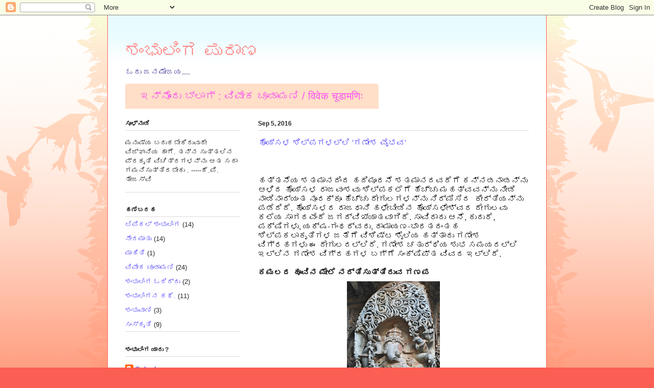

--- FILE ---
content_type: text/html; charset=UTF-8
request_url: https://subrahmanyabhat.blogspot.com/2016/
body_size: 22389
content:
<!DOCTYPE html>
<html class='v2' dir='ltr' lang='en'>
<head>
<link href='https://www.blogger.com/static/v1/widgets/335934321-css_bundle_v2.css' rel='stylesheet' type='text/css'/>
<meta content='width=1100' name='viewport'/>
<meta content='text/html; charset=UTF-8' http-equiv='Content-Type'/>
<meta content='blogger' name='generator'/>
<link href='https://subrahmanyabhat.blogspot.com/favicon.ico' rel='icon' type='image/x-icon'/>
<link href='http://subrahmanyabhat.blogspot.com/2016/' rel='canonical'/>
<link rel="alternate" type="application/atom+xml" title="ಶ&#3202;ಭ&#3265;ಲ&#3263;&#3202;ಗ ಪ&#3265;ರ&#3262;ಣ - Atom" href="https://subrahmanyabhat.blogspot.com/feeds/posts/default" />
<link rel="alternate" type="application/rss+xml" title="ಶ&#3202;ಭ&#3265;ಲ&#3263;&#3202;ಗ ಪ&#3265;ರ&#3262;ಣ - RSS" href="https://subrahmanyabhat.blogspot.com/feeds/posts/default?alt=rss" />
<link rel="service.post" type="application/atom+xml" title="ಶ&#3202;ಭ&#3265;ಲ&#3263;&#3202;ಗ ಪ&#3265;ರ&#3262;ಣ - Atom" href="https://www.blogger.com/feeds/5306596282508210862/posts/default" />
<!--Can't find substitution for tag [blog.ieCssRetrofitLinks]-->
<meta content='http://subrahmanyabhat.blogspot.com/2016/' property='og:url'/>
<meta content='ಶಂಭುಲಿಂಗ ಪುರಾಣ' property='og:title'/>
<meta content='ಓದು ಜನಮೇಜಯ....' property='og:description'/>
<title>ಶ&#3202;ಭ&#3265;ಲ&#3263;&#3202;ಗ ಪ&#3265;ರ&#3262;ಣ: 2016</title>
<style id='page-skin-1' type='text/css'><!--
/*
-----------------------------------------------
Blogger Template Style
Name:     Ethereal
Designer: Jason Morrow
URL:      jasonmorrow.etsy.com
----------------------------------------------- */
/* Content
----------------------------------------------- */
body {
font: normal normal 13px Arial, Tahoma, Helvetica, FreeSans, sans-serif;
color: #2a2727;
background: #fb5e53 url(//www.blogblog.com/1kt/ethereal/birds-2toned-bg.png) repeat-x scroll top center;
}
html body .content-outer {
min-width: 0;
max-width: 100%;
width: 100%;
}
a:link {
text-decoration: none;
color: #5e53fb;
}
a:visited {
text-decoration: none;
color: #4d469c;
}
a:hover {
text-decoration: underline;
color: #5e53fb;
}
.main-inner {
padding-top: 15px;
}
.body-fauxcolumn-outer {
background: transparent none repeat-x scroll top center;
}
.content-fauxcolumns .fauxcolumn-inner {
background: #ffffff url(//www.blogblog.com/1kt/ethereal/bird-2toned-blue-fade.png) repeat-x scroll top left;
border-left: 1px solid #fb5e53;
border-right: 1px solid #fb5e53;
}
/* Flexible Background
----------------------------------------------- */
.content-fauxcolumn-outer .fauxborder-left {
width: 100%;
padding-left: 300px;
margin-left: -300px;
background-color: transparent;
background-image: url(//themes.googleusercontent.com/image?id=0BwVBOzw_-hbMNjViMzQ0ZDEtMWU1NS00ZTBkLWFjY2EtZjM5YmU4OTA2MjBm);
background-repeat: no-repeat;
background-position: left top;
}
.content-fauxcolumn-outer .fauxborder-right {
margin-right: -299px;
width: 299px;
background-color: transparent;
background-image: url(//themes.googleusercontent.com/image?id=0BwVBOzw_-hbMNjViMzQ0ZDEtMWU1NS00ZTBkLWFjY2EtZjM5YmU4OTA2MjBm);
background-repeat: no-repeat;
background-position: right top;
}
/* Columns
----------------------------------------------- */
.content-inner {
padding: 0;
}
/* Header
----------------------------------------------- */
.header-inner {
padding: 27px 0 3px;
}
.header-inner .section {
margin: 0 35px;
}
.Header h1 {
font: normal normal 36px Arial, Tahoma, Helvetica, FreeSans, sans-serif;
color: #ff8b8b;
}
.Header h1 a {
color: #ff8b8b;
}
.Header .description {
font-size: 115%;
color: #4d469c;
}
.header-inner .Header .titlewrapper,
.header-inner .Header .descriptionwrapper {
padding-left: 0;
padding-right: 0;
margin-bottom: 0;
}
/* Tabs
----------------------------------------------- */
.tabs-outer {
position: relative;
background: transparent;
}
.tabs-cap-top, .tabs-cap-bottom {
position: absolute;
width: 100%;
}
.tabs-cap-bottom {
bottom: 0;
}
.tabs-inner {
padding: 0;
}
.tabs-inner .section {
margin: 0 35px;
}
*+html body .tabs-inner .widget li {
padding: 1px;
}
.PageList {
border-bottom: 1px solid #fb5e53;
}
.tabs-inner .widget li.selected a,
.tabs-inner .widget li a:hover {
position: relative;
-moz-border-radius-topleft: 5px;
-moz-border-radius-topright: 5px;
-webkit-border-top-left-radius: 5px;
-webkit-border-top-right-radius: 5px;
-goog-ms-border-top-left-radius: 5px;
-goog-ms-border-top-right-radius: 5px;
border-top-left-radius: 5px;
border-top-right-radius: 5px;
background: #ffa183 none ;
color: #5e53fb;
}
.tabs-inner .widget li a {
display: inline-block;
margin: 0;
margin-right: 1px;
padding: .65em 1.5em;
font: normal normal 20px Arial, Tahoma, Helvetica, FreeSans, sans-serif;
color: #fb53ef;
background-color: #ffdfc7;
-moz-border-radius-topleft: 5px;
-moz-border-radius-topright: 5px;
-webkit-border-top-left-radius: 5px;
-webkit-border-top-right-radius: 5px;
-goog-ms-border-top-left-radius: 5px;
-goog-ms-border-top-right-radius: 5px;
border-top-left-radius: 5px;
border-top-right-radius: 5px;
}
/* Headings
----------------------------------------------- */
h2 {
font: normal bold 12px Arial, Tahoma, Helvetica, FreeSans, sans-serif;
color: #2a2727;
}
/* Widgets
----------------------------------------------- */
.main-inner .column-left-inner {
padding: 0 0 0 20px;
}
.main-inner .column-left-inner .section {
margin-right: 0;
}
.main-inner .column-right-inner {
padding: 0 20px 0 0;
}
.main-inner .column-right-inner .section {
margin-left: 0;
}
.main-inner .section {
padding: 0;
}
.main-inner .widget {
padding: 0 0 15px;
margin: 20px 0;
border-bottom: 1px solid #dbdbdb;
}
.main-inner .widget h2 {
margin: 0;
padding: .6em 0 .5em;
}
.footer-inner .widget h2 {
padding: 0 0 .4em;
}
.main-inner .widget h2 + div, .footer-inner .widget h2 + div {
padding-top: 15px;
}
.main-inner .widget .widget-content {
margin: 0;
padding: 15px 0 0;
}
.main-inner .widget ul, .main-inner .widget #ArchiveList ul.flat {
margin: -15px -15px -15px;
padding: 0;
list-style: none;
}
.main-inner .sidebar .widget h2 {
border-bottom: 1px solid #dbdbdb;
}
.main-inner .widget #ArchiveList {
margin: -15px 0 0;
}
.main-inner .widget ul li, .main-inner .widget #ArchiveList ul.flat li {
padding: .5em 15px;
text-indent: 0;
}
.main-inner .widget #ArchiveList ul li {
padding-top: .25em;
padding-bottom: .25em;
}
.main-inner .widget ul li:first-child, .main-inner .widget #ArchiveList ul.flat li:first-child {
border-top: none;
}
.main-inner .widget ul li:last-child, .main-inner .widget #ArchiveList ul.flat li:last-child {
border-bottom: none;
}
.main-inner .widget .post-body ul {
padding: 0 2.5em;
margin: .5em 0;
list-style: disc;
}
.main-inner .widget .post-body ul li {
padding: 0.25em 0;
margin-bottom: .25em;
color: #2a2727;
border: none;
}
.footer-inner .widget ul {
padding: 0;
list-style: none;
}
.widget .zippy {
color: #cccccc;
}
/* Posts
----------------------------------------------- */
.main.section {
margin: 0 20px;
}
body .main-inner .Blog {
padding: 0;
background-color: transparent;
border: none;
}
.main-inner .widget h2.date-header {
border-bottom: 1px solid #dbdbdb;
}
.date-outer {
position: relative;
margin: 15px 0 20px;
}
.date-outer:first-child {
margin-top: 0;
}
.date-posts {
clear: both;
}
.post-outer, .inline-ad {
border-bottom: 1px solid #dbdbdb;
padding: 30px 0;
}
.post-outer {
padding-bottom: 10px;
}
.post-outer:first-child {
padding-top: 0;
border-top: none;
}
.post-outer:last-child, .inline-ad:last-child {
border-bottom: none;
}
.post-body img {
padding: 8px;
}
h3.post-title, h4 {
font: normal normal 16px Times, Times New Roman, serif;
color: #5e53fb;
}
h3.post-title a {
font: normal normal 16px Times, Times New Roman, serif;
color: #5e53fb;
text-decoration: none;
}
h3.post-title a:hover {
color: #5e53fb;
text-decoration: underline;
}
.post-header {
margin: 0 0 1.5em;
}
.post-body {
line-height: 1.4;
}
.post-footer {
margin: 1.5em 0 0;
}
#blog-pager {
padding: 15px;
}
.blog-feeds, .post-feeds {
margin: 1em 0;
text-align: center;
}
.post-outer .comments {
margin-top: 2em;
}
/* Comments
----------------------------------------------- */
.comments .comments-content .icon.blog-author {
background-repeat: no-repeat;
background-image: url([data-uri]);
}
.comments .comments-content .loadmore a {
background: #ffffff url(//www.blogblog.com/1kt/ethereal/bird-2toned-blue-fade.png) repeat-x scroll top left;
}
.comments .comments-content .loadmore a {
border-top: 1px solid #dbdbdb;
border-bottom: 1px solid #dbdbdb;
}
.comments .comment-thread.inline-thread {
background: #ffffff url(//www.blogblog.com/1kt/ethereal/bird-2toned-blue-fade.png) repeat-x scroll top left;
}
.comments .continue {
border-top: 2px solid #dbdbdb;
}
/* Footer
----------------------------------------------- */
.footer-inner {
padding: 30px 0;
overflow: hidden;
}
/* Mobile
----------------------------------------------- */
body.mobile  {
background-size: auto
}
.mobile .body-fauxcolumn-outer {
background: ;
}
.mobile .content-fauxcolumns .fauxcolumn-inner {
opacity: 0.75;
}
.mobile .content-fauxcolumn-outer .fauxborder-right {
margin-right: 0;
}
.mobile-link-button {
background-color: #ffa183;
}
.mobile-link-button a:link, .mobile-link-button a:visited {
color: #5e53fb;
}
.mobile-index-contents {
color: #444444;
}
.mobile .body-fauxcolumn-outer {
background-size: 100% auto;
}
.mobile .mobile-date-outer {
border-bottom: transparent;
}
.mobile .PageList {
border-bottom: none;
}
.mobile .tabs-inner .section {
margin: 0;
}
.mobile .tabs-inner .PageList .widget-content {
background: #ffa183 none;
color: #5e53fb;
}
.mobile .tabs-inner .PageList .widget-content .pagelist-arrow {
border-left: 1px solid #5e53fb;
}
.mobile .footer-inner {
overflow: visible;
}
body.mobile .AdSense {
margin: 0 -10px;
}

--></style>
<style id='template-skin-1' type='text/css'><!--
body {
min-width: 860px;
}
.content-outer, .content-fauxcolumn-outer, .region-inner {
min-width: 860px;
max-width: 860px;
_width: 860px;
}
.main-inner .columns {
padding-left: 260px;
padding-right: 0px;
}
.main-inner .fauxcolumn-center-outer {
left: 260px;
right: 0px;
/* IE6 does not respect left and right together */
_width: expression(this.parentNode.offsetWidth -
parseInt("260px") -
parseInt("0px") + 'px');
}
.main-inner .fauxcolumn-left-outer {
width: 260px;
}
.main-inner .fauxcolumn-right-outer {
width: 0px;
}
.main-inner .column-left-outer {
width: 260px;
right: 100%;
margin-left: -260px;
}
.main-inner .column-right-outer {
width: 0px;
margin-right: -0px;
}
#layout {
min-width: 0;
}
#layout .content-outer {
min-width: 0;
width: 800px;
}
#layout .region-inner {
min-width: 0;
width: auto;
}
body#layout div.add_widget {
padding: 8px;
}
body#layout div.add_widget a {
margin-left: 32px;
}
--></style>
<link href='https://www.blogger.com/dyn-css/authorization.css?targetBlogID=5306596282508210862&amp;zx=a6dd6c5f-dde6-442a-8031-b813cd3e7af4' media='none' onload='if(media!=&#39;all&#39;)media=&#39;all&#39;' rel='stylesheet'/><noscript><link href='https://www.blogger.com/dyn-css/authorization.css?targetBlogID=5306596282508210862&amp;zx=a6dd6c5f-dde6-442a-8031-b813cd3e7af4' rel='stylesheet'/></noscript>
<meta name='google-adsense-platform-account' content='ca-host-pub-1556223355139109'/>
<meta name='google-adsense-platform-domain' content='blogspot.com'/>

</head>
<body class='loading variant-hummingBirds2'>
<div class='navbar section' id='navbar' name='Navbar'><div class='widget Navbar' data-version='1' id='Navbar1'><script type="text/javascript">
    function setAttributeOnload(object, attribute, val) {
      if(window.addEventListener) {
        window.addEventListener('load',
          function(){ object[attribute] = val; }, false);
      } else {
        window.attachEvent('onload', function(){ object[attribute] = val; });
      }
    }
  </script>
<div id="navbar-iframe-container"></div>
<script type="text/javascript" src="https://apis.google.com/js/platform.js"></script>
<script type="text/javascript">
      gapi.load("gapi.iframes:gapi.iframes.style.bubble", function() {
        if (gapi.iframes && gapi.iframes.getContext) {
          gapi.iframes.getContext().openChild({
              url: 'https://www.blogger.com/navbar/5306596282508210862?origin\x3dhttps://subrahmanyabhat.blogspot.com',
              where: document.getElementById("navbar-iframe-container"),
              id: "navbar-iframe"
          });
        }
      });
    </script><script type="text/javascript">
(function() {
var script = document.createElement('script');
script.type = 'text/javascript';
script.src = '//pagead2.googlesyndication.com/pagead/js/google_top_exp.js';
var head = document.getElementsByTagName('head')[0];
if (head) {
head.appendChild(script);
}})();
</script>
</div></div>
<div class='body-fauxcolumns'>
<div class='fauxcolumn-outer body-fauxcolumn-outer'>
<div class='cap-top'>
<div class='cap-left'></div>
<div class='cap-right'></div>
</div>
<div class='fauxborder-left'>
<div class='fauxborder-right'></div>
<div class='fauxcolumn-inner'>
</div>
</div>
<div class='cap-bottom'>
<div class='cap-left'></div>
<div class='cap-right'></div>
</div>
</div>
</div>
<div class='content'>
<div class='content-fauxcolumns'>
<div class='fauxcolumn-outer content-fauxcolumn-outer'>
<div class='cap-top'>
<div class='cap-left'></div>
<div class='cap-right'></div>
</div>
<div class='fauxborder-left'>
<div class='fauxborder-right'></div>
<div class='fauxcolumn-inner'>
</div>
</div>
<div class='cap-bottom'>
<div class='cap-left'></div>
<div class='cap-right'></div>
</div>
</div>
</div>
<div class='content-outer'>
<div class='content-cap-top cap-top'>
<div class='cap-left'></div>
<div class='cap-right'></div>
</div>
<div class='fauxborder-left content-fauxborder-left'>
<div class='fauxborder-right content-fauxborder-right'></div>
<div class='content-inner'>
<header>
<div class='header-outer'>
<div class='header-cap-top cap-top'>
<div class='cap-left'></div>
<div class='cap-right'></div>
</div>
<div class='fauxborder-left header-fauxborder-left'>
<div class='fauxborder-right header-fauxborder-right'></div>
<div class='region-inner header-inner'>
<div class='header section' id='header' name='Header'><div class='widget Header' data-version='1' id='Header1'>
<div id='header-inner'>
<div class='titlewrapper'>
<h1 class='title'>
<a href='https://subrahmanyabhat.blogspot.com/'>
ಶ&#3202;ಭ&#3265;ಲ&#3263;&#3202;ಗ ಪ&#3265;ರ&#3262;ಣ
</a>
</h1>
</div>
<div class='descriptionwrapper'>
<p class='description'><span>ಓದ&#3265; ಜನಮ&#3271;ಜಯ....</span></p>
</div>
</div>
</div></div>
</div>
</div>
<div class='header-cap-bottom cap-bottom'>
<div class='cap-left'></div>
<div class='cap-right'></div>
</div>
</div>
</header>
<div class='tabs-outer'>
<div class='tabs-cap-top cap-top'>
<div class='cap-left'></div>
<div class='cap-right'></div>
</div>
<div class='fauxborder-left tabs-fauxborder-left'>
<div class='fauxborder-right tabs-fauxborder-right'></div>
<div class='region-inner tabs-inner'>
<div class='tabs section' id='crosscol' name='Cross-Column'><div class='widget LinkList' data-version='1' id='LinkList2'>
<h2>ವ&#3263;ವ&#3271;ಕ ಚ&#3266;ಡ&#3262;ಮಣ&#3263;</h2>
<div class='widget-content'>
<ul>
<li><a href='http://chudamaniviveka.blogspot.com/'>ಇನ&#3277;ನ&#3274;&#3202;ದ&#3265; ಬ&#3277;ಲ&#3262;ಗ&#3277; : ವ&#3263;ವ&#3271;ಕ ಚ&#3266;ಡ&#3262;ಮಣ&#3263; / व&#2367;व&#2375;क च&#2370;ड&#2366;मण&#2367;&#2307;</a></li>
</ul>
<div class='clear'></div>
</div>
</div></div>
<div class='tabs no-items section' id='crosscol-overflow' name='Cross-Column 2'></div>
</div>
</div>
<div class='tabs-cap-bottom cap-bottom'>
<div class='cap-left'></div>
<div class='cap-right'></div>
</div>
</div>
<div class='main-outer'>
<div class='main-cap-top cap-top'>
<div class='cap-left'></div>
<div class='cap-right'></div>
</div>
<div class='fauxborder-left main-fauxborder-left'>
<div class='fauxborder-right main-fauxborder-right'></div>
<div class='region-inner main-inner'>
<div class='columns fauxcolumns'>
<div class='fauxcolumn-outer fauxcolumn-center-outer'>
<div class='cap-top'>
<div class='cap-left'></div>
<div class='cap-right'></div>
</div>
<div class='fauxborder-left'>
<div class='fauxborder-right'></div>
<div class='fauxcolumn-inner'>
</div>
</div>
<div class='cap-bottom'>
<div class='cap-left'></div>
<div class='cap-right'></div>
</div>
</div>
<div class='fauxcolumn-outer fauxcolumn-left-outer'>
<div class='cap-top'>
<div class='cap-left'></div>
<div class='cap-right'></div>
</div>
<div class='fauxborder-left'>
<div class='fauxborder-right'></div>
<div class='fauxcolumn-inner'>
</div>
</div>
<div class='cap-bottom'>
<div class='cap-left'></div>
<div class='cap-right'></div>
</div>
</div>
<div class='fauxcolumn-outer fauxcolumn-right-outer'>
<div class='cap-top'>
<div class='cap-left'></div>
<div class='cap-right'></div>
</div>
<div class='fauxborder-left'>
<div class='fauxborder-right'></div>
<div class='fauxcolumn-inner'>
</div>
</div>
<div class='cap-bottom'>
<div class='cap-left'></div>
<div class='cap-right'></div>
</div>
</div>
<!-- corrects IE6 width calculation -->
<div class='columns-inner'>
<div class='column-center-outer'>
<div class='column-center-inner'>
<div class='main section' id='main' name='Main'><div class='widget Blog' data-version='1' id='Blog1'>
<div class='blog-posts hfeed'>

          <div class="date-outer">
        
<h2 class='date-header'><span>Sep 5, 2016</span></h2>

          <div class="date-posts">
        
<div class='post-outer'>
<div class='post hentry uncustomized-post-template' itemprop='blogPost' itemscope='itemscope' itemtype='http://schema.org/BlogPosting'>
<meta content='https://blogger.googleusercontent.com/img/b/R29vZ2xl/AVvXsEgZTd0np_FdyRZdIeS50vjg5N1SXIDV2UL3o0meuOXtZtdEGt_qWKTv03atxXY35a0JEOfc5ynG6emozi6OHmGP5u9zLHHi97hKDVaTVo-3GnlRWRlV9ZvU2hKgxt_31fjoI5R-q9Shixo/s320/ganesha1.jpg' itemprop='image_url'/>
<meta content='5306596282508210862' itemprop='blogId'/>
<meta content='189130130466268569' itemprop='postId'/>
<a name='189130130466268569'></a>
<h3 class='post-title entry-title' itemprop='name'>
<a href='https://subrahmanyabhat.blogspot.com/2016/09/blog-post.html'>ಹ&#3274;ಯ&#3277;ಸಳ ಶ&#3263;ಲ&#3277;ಪಗಳಲ&#3277;ಲ&#3263; 'ಗಣ&#3271;ಶ ವ&#3272;ಭವ' </a>
</h3>
<div class='post-header'>
<div class='post-header-line-1'></div>
</div>
<div class='post-body entry-content' id='post-body-189130130466268569' itemprop='description articleBody'>
<div dir="ltr" style="text-align: left;" trbidi="on">
<div style="-webkit-text-stroke-color: rgb(0, 0, 0); -webkit-text-stroke-width: initial; font-family: Arial; font-size: 16px; line-height: normal;">
<br /></div>
<div style="-webkit-text-stroke-color: rgb(0, 0, 0); -webkit-text-stroke-width: initial; font-family: Arial; font-size: 16px; line-height: normal; min-height: 18px;">
<span style="font-kerning: none;"></span></div>
<div style="-webkit-text-stroke-color: rgb(0, 0, 0); -webkit-text-stroke-width: initial; font-family: Arial; font-size: 16px; line-height: normal; min-height: 18px;">
<span style="-webkit-text-stroke-width: initial;">ಹತ&#3277;ತನ&#3270;ಯ ಶತಮ&#3262;ನದ&#3263;&#3202;ದ ಹದ&#3263;ಮ&#3266;ರನ&#3270; ಶತಮ&#3262;ನದವರ&#3270;ಗ&#3270; ಕನ&#3277;ನಡನ&#3262;ಡನ&#3277;ನ&#3265; ಆಳ&#3263;ದ ಹ&#3274;ಯ&#3277;ಸಳ ರ&#3262;ಜವ&#3202;ಶವ&#3265; ಶ&#3263;ಲ&#3277;ಪಕಲ&#3270;ಗ&#3270; ಹ&#3270;ಚ&#3277;ಚ&#3265; ಮಹತ&#3277;ವವನ&#3277;ನ&#3265; ನ&#3264;ಡ&#3263; ನ&#3262;ಡ&#3263;ನ&#3262;ದ&#3277;ಯ&#3202;ತ ನ&#3266;ರಕ&#3277;ಕ&#3266; ಹ&#3270;ಚ&#3277;ಚ&#3265; ದ&#3271;ಗ&#3265;ಲಗಳನ&#3277;ನ&#3265; ನ&#3263;ರ&#3277;ಮ&#3263;ಸ&#3263;ದ &nbsp;ಕ&#3264;ರ&#3277;ತ&#3263;ಯನ&#3277;ನ&#3265; ಪಡ&#3270;ದ&#3263;ದ&#3270;. ಹ&#3274;ಯ&#3277;ಸಳರ ರ&#3262;ಜಧ&#3262;ನ&#3263; ಹಳ&#3271;ಬ&#3264;ಡ&#3263;ನ ಹ&#3274;ಯ&#3277;ಸಳ&#3271;ಶ&#3277;ವರ ದ&#3271;ಗ&#3265;ಲವ&#3265; ಕಲ&#3270;ಯ ಸ&#3262;ಗರವ&#3270;&#3202;ದ&#3270; ಜಗದ&#3277;ವ&#3263;ಖ&#3277;ಯ&#3262;ತವ&#3262;ಗ&#3263;ದ&#3270;. ಸ&#3262;ವ&#3263;ರ&#3262;ರ&#3265; ಆನ&#3270;, ಕ&#3265;ದ&#3265;ರ&#3270;, ಪಕ&#3277;ಷ&#3263;ಗಳ&#3265;, ಯಕ&#3277;ಷ-ಗ&#3202;ಧರ&#3277;ವರ&#3265;, ರ&#3262;ಮ&#3262;ಯಣ-ಭ&#3262;ರತದ&#3202;ತಹ ಶ&#3263;ಲ&#3277;ಪಕಲ&#3262;ಕ&#3267;ತ&#3263;ಗಳ ಜತ&#3270;ಗ&#3270; ವ&#3263;ಶ&#3263;ಷ&#3277;ಟ ಶ&#3272;ಲ&#3263;ಯ ಹತ&#3277;ತ&#3262;ರ&#3265; ಗಣ&#3271;ಶ ವ&#3263;ಗ&#3277;ರಹಗಳ&#3265; ಈ ದ&#3271;ಗ&#3265;ಲದಲ&#3277;ಲ&#3263;ದ&#3270;. ಗಣ&#3271;ಶ ಚತ&#3265;ರ&#3277;ಥ&#3263;ಯ ಶ&#3265;ಭ ಸಮಯದಲ&#3277;ಲ&#3263; ಇಲ&#3277;ಲ&#3263;ನ ಗಣ&#3271;ಶ ವ&#3263;ಗ&#3277;ರಹಗಳ ಬಗ&#3277;ಗ&#3270; ಸ&#3202;ಕ&#3277;ಷ&#3263;ಪ&#3277;ತ ವ&#3263;ವರ ಇಲ&#3277;ಲ&#3263;ದ&#3270;.</span></div>
<div style="-webkit-text-stroke-color: rgb(0, 0, 0); -webkit-text-stroke-width: initial; font-family: Arial; font-size: 16px; line-height: normal; min-height: 18px;">
<span style="font-kerning: none;"></span><br /></div>
<div style="-webkit-text-stroke-color: rgb(0, 0, 0); -webkit-text-stroke-width: initial; font-family: Arial; font-size: 16px; line-height: normal;">
<span style="font-kerning: none;"><b>ಕಮಲದ ಹ&#3266;ವ&#3263;ನ ಮ&#3271;ಲ&#3270; ನರ&#3277;ತ&#3263;ಸ&#3265;ತ&#3277;ತ&#3263;ರ&#3265;ವ ಗಣಪ&nbsp;</b></span></div>
<div class="separator" style="clear: both; text-align: center;">
<a href="https://blogger.googleusercontent.com/img/b/R29vZ2xl/AVvXsEgZTd0np_FdyRZdIeS50vjg5N1SXIDV2UL3o0meuOXtZtdEGt_qWKTv03atxXY35a0JEOfc5ynG6emozi6OHmGP5u9zLHHi97hKDVaTVo-3GnlRWRlV9ZvU2hKgxt_31fjoI5R-q9Shixo/s1600/ganesha1.jpg" imageanchor="1" style="margin-left: 1em; margin-right: 1em;"><img border="0" height="320" src="https://blogger.googleusercontent.com/img/b/R29vZ2xl/AVvXsEgZTd0np_FdyRZdIeS50vjg5N1SXIDV2UL3o0meuOXtZtdEGt_qWKTv03atxXY35a0JEOfc5ynG6emozi6OHmGP5u9zLHHi97hKDVaTVo-3GnlRWRlV9ZvU2hKgxt_31fjoI5R-q9Shixo/s320/ganesha1.jpg" width="182" /></a></div>
<div style="-webkit-text-stroke-color: rgb(0, 0, 0); -webkit-text-stroke-width: initial; font-family: Arial; font-size: 16px; line-height: normal; min-height: 18px;">
<span style="font-kerning: none;"><b></b></span><br /></div>
<div style="-webkit-text-stroke-color: rgb(0, 0, 0); -webkit-text-stroke-width: initial; font-family: Arial; font-size: 16px; line-height: normal;">
<span style="font-kerning: none;">ದ&#3274;ಡ&#3277;ಡ ಹ&#3274;ಟ&#3277;ಟ&#3270;ಯ ಗಣಪ ಕಮಲದ ಹ&#3266;ವ&#3263;ನ ಮ&#3271;ಲ&#3270; ನರ&#3277;ತನ ಮ&#3262;ಡ&#3265;ವ&#3265;ದನ&#3277;ನ&#3265; ಊಹ&#3263;ಸ&#3263;ಕ&#3274;ಳ&#3277;ಳ&#3265;ವ&#3265;ದ&#3265; ಹ&#3271;ಗ&#3270; ?. ಆದರ&#3270;, ಶ&#3263;ಲ&#3277;ಪ&#3263;ಯ ಕಲ&#3277;ಪನ&#3270;ಯಲ&#3277;ಲ&#3263; ಅದ&#3265; ಸ&#3262;ಕ&#3262;ರವ&#3262;ಗ&#3263;ದ&#3270;. &nbsp;ಈ ನರ&#3277;ತನ ಗಣಪನ&#3263;ಗ&#3270; ನ&#3262;ಲ&#3277;ಕ&#3265; ಭ&#3265;ಜಗಳ&#3263;ವ&#3270;. ಮ&#3272; ತ&#3265;&#3202;ಬ ಗ&#3202;ಟ&#3270;ಗಳನ&#3277;ನ&#3271; ಆಭರಣದ&#3202;ತ&#3270; ಧರ&#3263;ಸ&#3263;ರ&#3265;ವ ಈ ಗಣ&#3271;ಶನ ಬಲಬದ&#3263;ಯಲ&#3277;ಲ&#3263; ಗ&#3202;ಟ&#3270;ಯ ಸರಪಳ&#3263;ಯ&#3202;ತಹ ನ&#3262;ಜ&#3266;ಕ&#3263;ನ ಕ&#3270;ತ&#3277;ತನ&#3270;ಯನ&#3277;ನ&#3265; ಗಮನ&#3263;ಸಬಹ&#3265;ದ&#3265;. ಅಲ&#3202;ಕ&#3262;ರಕ&#3277;ಕ&#3270; ಮ&#3262;ಡ&#3263;ರ&#3265;ವ ಹ&#3266;ವ&#3263;ನ ಬಳ&#3277;ಳ&#3263;ಯ ರಚನ&#3270;ಯ ಪ&#3277;ರಭ&#3262;ವಳ&#3263; ಅತ&#3277;ಯ&#3202;ತ ಆಕರ&#3277;ಷಕವ&#3262;ಗ&#3263;ದ&#3270;. ಗಣ&#3271;ಶ ನರ&#3277;ತ&#3263;ಸ&#3265;ತ&#3277;ತ&#3263;ರ&#3265;ವ ರಭಸಕ&#3277;ಕ&#3270; ಹ&#3262;ರಗಳ&#3265; ಅತ&#3277;ತ&#3263;ತ&#3277;ತ ಸರ&#3263;ದ&#3262;ಡ&#3263;ರ&#3265;ವ&#3265;ದನ&#3277;ನ&#3265; ಶ&#3263;ಲ&#3277;ಪ&#3263;ಯ&#3265; ಸ&#3265;&#3202;ದರವ&#3262;ಗ&#3263; ಮ&#3266;ಡ&#3263;ಸ&#3263;ರ&#3265;ವ&#3265;ದನ&#3277;ನ&#3265; ಗಮನ&#3263;ಸಬಹ&#3265;ದ&#3265;. &nbsp;</span></div>
<div style="-webkit-text-stroke-color: rgb(0, 0, 0); -webkit-text-stroke-width: initial; font-family: Arial; font-size: 16px; line-height: normal; min-height: 18px;">
<span style="font-kerning: none;"></span><br /></div>
<div style="-webkit-text-stroke-color: rgb(0, 0, 0); -webkit-text-stroke-width: initial; font-family: Arial; font-size: 16px; line-height: normal;">
<span style="font-kerning: none;"><b>ಅಲ&#3202;ಕ&#3262;ರ ಗಣಪ</b></span></div>
<div class="separator" style="clear: both; text-align: center;">
<a href="https://blogger.googleusercontent.com/img/b/R29vZ2xl/AVvXsEgwJRJKymyY8I6-Ulv-HP1CyUVhUDrCNaREQU2TuzpcHi17XdDzROb7C1KgFD2LQmUD4gf8y7pVVTMTdLb3a3uk7zPcDKFzwkYXHDslm5JFXBXnMmkP5P7_Yvc-7xD0cLjv2n8ka_QnOPo/s1600/ganesha2.jpg" imageanchor="1" style="margin-left: 1em; margin-right: 1em;"><img border="0" height="320" src="https://blogger.googleusercontent.com/img/b/R29vZ2xl/AVvXsEgwJRJKymyY8I6-Ulv-HP1CyUVhUDrCNaREQU2TuzpcHi17XdDzROb7C1KgFD2LQmUD4gf8y7pVVTMTdLb3a3uk7zPcDKFzwkYXHDslm5JFXBXnMmkP5P7_Yvc-7xD0cLjv2n8ka_QnOPo/s320/ganesha2.jpg" width="224" /></a></div>
<div style="-webkit-text-stroke-color: rgb(0, 0, 0); -webkit-text-stroke-width: initial; font-family: Arial; font-size: 16px; line-height: normal; min-height: 18px;">
<span style="font-kerning: none;"><b></b></span><br /></div>
<div style="-webkit-text-stroke-color: rgb(0, 0, 0); -webkit-text-stroke-width: initial; font-family: Arial; font-size: 16px; line-height: normal;">
<span style="font-kerning: none;">ಸ&#3266;ಕ&#3277;ಷ&#3277;ಮ ಕ&#3265;ಸ&#3265;ರ&#3263; ಕ&#3270;ತ&#3277;ತನ&#3270; ಇರ&#3265;ವ ಮತ&#3277;ತ&#3265; ಅತ&#3263;ಹ&#3270;ಚ&#3277;ಚ&#3265; ಆಭರಣಗಳನ&#3277;ನ&#3265; ಧರ&#3263;ಸ&#3263;ರ&#3265;ವ ಗಣ&#3271;ಶ ಎ&#3202;ದ&#3265; ಈ ವ&#3263;ಗ&#3277;ರಹ ಜಗದ&#3277;ವ&#3263;ಖ&#3277;ಯ&#3262;ತವ&#3262;ಗ&#3263;ದ&#3270;. ಗ&#3202;ಟ&#3270;ಯ ಸರಗಳ&#3265;, ಕ&#3272;ಯಲ&#3277;ಲ&#3263;ನ ಮ&#3275;ದಕ, ರ&#3265;ದ&#3277;ರ&#3262;ಕ&#3277;ಷ&#3263; ಸರ, ಪ&#3265;ಟ&#3277;ಟ ಗದ&#3270;, ನ&#3266;ಪ&#3265;ರ, ಕ&#3262;ಲ&#3277;ಗ&#3270;ಜ&#3277;ಜ&#3270;, ಕ&#3263;ರ&#3264;ಟ, ವಕ&#3277;ಷಹ&#3262;ರ ಮ&#3265;&#3202;ತ&#3262;ದ ಕ&#3270;ತ&#3277;ತನ&#3270;ಗಳ&#3265; ಗಮನಸ&#3270;ಳ&#3270;ಯ&#3265;ತ&#3277;ತದ&#3270; . ಎ&#3202;ಟ&#3265;ತ&#3275;ಳ&#3265; (ಅಷ&#3277;ಟಭ&#3265;ಜ) ಗಣಪತ&#3263; ಎ&#3202;ದ&#3271; ಖ&#3277;ಯ&#3262;ತವ&#3262;ಗ&#3263;ದ&#3277;ದರ&#3266; ಇ&#3202;ದ&#3265; 6 ಕ&#3272;ಗಳನ&#3277;ನ&#3265; ಮ&#3262;ತ&#3277;ರ ಗಮನ&#3263;ಸಬಹ&#3265;ದ&#3265;. ಮ&#3263;ಕ&#3277;ಕ&#3270;ರ&#3270;ಡ&#3265; ಕ&#3272;ಗಳ&#3265; ತ&#3265;&#3202;ಡ&#3262;ಗ&#3263;ವ&#3270;. ಗಣ&#3270;ಶನ ವ&#3263;ಗ&#3277;ರಹಕ&#3277;ಕ&#3270; ಶ&#3263;ಲ&#3277;ಪ&#3263;ಯ&#3265; ತ&#3274;ಡ&#3263;ಸ&#3263;ರ&#3265;ವ ಆಭರಣಗಳನ&#3277;ನ&#3265; ಗಮನ&#3263;ಸ&#3263; ವ&#3263;ದ&#3277;ವ&#3262;&#3202;ಸರ&#3265; ಈ ದ&#3271;ಗ&#3265;ಲವನ&#3277;ನ&#3265; ಆಭರಣಗಳ ಪ&#3270;ಟ&#3277;ಟ&#3263;ಗ&#3270; ಎ&#3202;ದ&#3265; ಕರ&#3270;ದ&#3263;ದ&#3277;ದ&#3262;ರ&#3270;.</span></div>
<div style="-webkit-text-stroke-color: rgb(0, 0, 0); -webkit-text-stroke-width: initial; font-family: Arial; font-size: 16px; line-height: normal; min-height: 18px;">
<span style="font-kerning: none;"></span><br /></div>
<div style="-webkit-text-stroke-color: rgb(0, 0, 0); -webkit-text-stroke-width: initial; font-family: Arial; font-size: 16px; line-height: normal;">
<span style="font-kerning: none;"><b>ಬಲಮ&#3265;ರ&#3263; ಗಣಪ</b></span></div>
<div class="separator" style="clear: both; text-align: center;">
<a href="https://blogger.googleusercontent.com/img/b/R29vZ2xl/AVvXsEhan5R40OhgoARq4H2C_SIcXl6_h8MVn0npf4-phQfimkXOhHFSfPzxpHQ9Ngbu1PtPdcZrm9qO3mUGidx5GceK_HUfhIehiGSMz8k9Z2CYylQ3sKwWFsddLe76HofDJ9fkOgIHAU3nFrk/s1600/ganesha3.jpg" imageanchor="1" style="margin-left: 1em; margin-right: 1em;"><img border="0" height="320" src="https://blogger.googleusercontent.com/img/b/R29vZ2xl/AVvXsEhan5R40OhgoARq4H2C_SIcXl6_h8MVn0npf4-phQfimkXOhHFSfPzxpHQ9Ngbu1PtPdcZrm9qO3mUGidx5GceK_HUfhIehiGSMz8k9Z2CYylQ3sKwWFsddLe76HofDJ9fkOgIHAU3nFrk/s320/ganesha3.jpg" width="204" /></a></div>
<div style="-webkit-text-stroke-color: rgb(0, 0, 0); -webkit-text-stroke-width: initial; font-family: Arial; font-size: 16px; line-height: normal; min-height: 18px;">
<span style="font-kerning: none;"><b></b></span><br /></div>
<div style="-webkit-text-stroke-color: rgb(0, 0, 0); -webkit-text-stroke-width: initial; font-family: Arial; font-size: 16px; line-height: normal;">
<span style="font-kerning: none;">ಸ&#3262;ಮ&#3262;ನ&#3277;ಯವ&#3262;ಗ&#3263; ಗಣಪತ&#3263;ಯ ಸ&#3274;&#3202;ಡ&#3263;ಲ&#3265; ಎಡಭ&#3262;ಗಕ&#3277;ಕ&#3270; ತ&#3263;ರ&#3265;ಗ&#3263;ರ&#3265;ತ&#3277;ತದ&#3270;. ಆದರ&#3270;, ಈ ಗಣಪನ ಸ&#3274;&#3202;ಡ&#3263;ಲ&#3265; ಬಲಭ&#3262;ಗಕ&#3277;ಕ&#3270; ಇದ&#3270;. ಬಲಮ&#3265;ರ&#3263; ಗಣಪ ಜನಪದದಲ&#3277;ಲ&#3263; ಕ&#3275;ಪ&#3263;ಷ&#3277;ಠ ಗಣ&#3271;ಶನ&#3270;&#3202;ದ&#3265; ಖ&#3277;ಯ&#3262;ತನ&#3262;ಗ&#3263;ದ&#3277;ದ&#3262;ನ&#3270;. ಗಣ&#3271;ಶ ಬ&#3277;ರಹ&#3277;ಮಚ&#3262;ರ&#3263; ಎ&#3202;ದ&#3271; ಜನಪ&#3277;ರ&#3263;ಯ. ಆದರ&#3270; ಈ ಗಣ&#3271;ಶನ&#3263;ಗ&#3270; ವ&#3263;ವ&#3262;ಹವ&#3262;ಗ&#3263;ದ&#3270;. ಆತನ ಹ&#3274;ಟ&#3277;ಟ&#3270;ಯ ಮ&#3271;ಲ&#3263;ರ&#3265;ವ ಆರ&#3265; ಎಳ&#3270; ಜನ&#3263;ವ&#3262;ರದ&#3263;&#3202;ದ ಈತ ವ&#3263;ವ&#3262;ಹ&#3263;ತನ&#3270;&#3202;ದ&#3265; ಹ&#3271;ಳಬಹ&#3265;ದ&#3265;. ಈತನ&#3263;ಗ&#3270; ಸ&#3263;ದ&#3277;ಧ&#3263;-ಬ&#3265;ದ&#3277;ಧ&#3263; ಎ&#3202;ಬ ಇಬ&#3277;ಬರ&#3265; ಪತ&#3277;ನ&#3263;ಯರ&#3266; , ಶ&#3265;ಭ-ಲ&#3262;ಭ ಎ&#3202;ಬ ಇಬ&#3277;ಬರ&#3265; ಮಕ&#3277;ಕಳ&#3265; ಇದ&#3277;ದ&#3262;ರ&#3270;&#3202;ದ&#3266; ಹ&#3271;ಳಲ&#3262;ಗ&#3265;ತ&#3277;ತದ&#3270;. ಹ&#3270;ಸರ&#3265;ಗಳಲ&#3277;ಲ&#3263; ಭ&#3263;ನ&#3277;ನ&#3262;ಭ&#3263;ಪ&#3277;ರ&#3262;ಯವ&#3263;ದ&#3277;ದರ&#3266; ಗಣ&#3271;ಶ ಮದ&#3265;ವ&#3270;ಯ&#3262;ದವನ&#3265; ಎ&#3202;ಬದಕ&#3277;ಕ&#3270; 'ಶ&#3263;ವಪ&#3265;ರ&#3262;ಣ'ದಲ&#3277;ಲ&#3263; ಉಲ&#3277;ಲ&#3271;ಖಗಳ&#3263;ವ&#3270;. ಬಲಮ&#3265;ರ&#3263; ಗಣಪನ&#3263;ಗ&#3270; ನ&#3263;ತ&#3277;ಯ ತ&#3277;ರ&#3263;ಕ&#3262;ಲ ಪ&#3266;ಜ&#3262;ದ&#3263;ಗಳನ&#3277;ನ&#3265; ನಡ&#3270;ಸ&#3263;ದರ&#3270; ಮ&#3262;ತ&#3277;ರ ಒಲ&#3263;ಯ&#3265;ತ&#3277;ತ&#3262;ನ&#3270; ಎ&#3202;ಬ ಮ&#3262;ತ&#3266; ಚ&#3262;ಲ&#3277;ತ&#3263;ಯಲ&#3277;ಲ&#3263;ದ&#3270;. ಶ&#3263;ಲ&#3277;ಪ&#3263;ಯ ಕ&#3272;ಚಳಕದಲ&#3277;ಲ&#3263; ಈ ಗಣ&#3271;ಶ ಮ&#3262;ತ&#3277;ರ ಸ&#3276;ಮ&#3277;ಯವ&#3262;ಗ&#3263; ಸ&#3265;&#3202;ದರವ&#3262;ಗ&#3263; ಕ&#3262;ಣ&#3265;ತ&#3277;ತ&#3262;ನ&#3270;.</span></div>
<div style="-webkit-text-stroke-color: rgb(0, 0, 0); -webkit-text-stroke-width: initial; font-family: Arial; font-size: 16px; line-height: normal; min-height: 18px;">
<span style="font-kerning: none;"></span><br /></div>
<div style="-webkit-text-stroke-color: rgb(0, 0, 0); -webkit-text-stroke-width: initial; font-family: Arial; font-size: 16px; line-height: normal;">
<span style="font-kerning: none;"><b>ಇಲ&#3263;ಯ ಮ&#3271;ಲ&#3270; ನ&#3262;ಟ&#3277;ಯ ಗಣ&#3271;ಶ</b>&nbsp;</span></div>
<div class="separator" style="clear: both; text-align: center;">
<a href="https://blogger.googleusercontent.com/img/b/R29vZ2xl/AVvXsEhx1oA9e6hx7RIY521lBRdI0-Ev5SX7MVl7m7viVCaeMcLfaxr4U5TfhGJxrIyQT7AhBtQzgOroWYqw4wgEbSz7oTkQ_iRYH6fMlAsPO4ITN4om608T98aktBh70GgArfKGZBrifXxc3wU/s1600/ganesha4.jpg" imageanchor="1" style="margin-left: 1em; margin-right: 1em;"><img border="0" height="320" src="https://blogger.googleusercontent.com/img/b/R29vZ2xl/AVvXsEhx1oA9e6hx7RIY521lBRdI0-Ev5SX7MVl7m7viVCaeMcLfaxr4U5TfhGJxrIyQT7AhBtQzgOroWYqw4wgEbSz7oTkQ_iRYH6fMlAsPO4ITN4om608T98aktBh70GgArfKGZBrifXxc3wU/s320/ganesha4.jpg" width="190" /></a></div>
<div style="-webkit-text-stroke-color: rgb(0, 0, 0); -webkit-text-stroke-width: initial; font-family: Arial; font-size: 16px; line-height: normal; min-height: 18px;">
<span style="font-kerning: none;"></span><br /></div>
<div style="-webkit-text-stroke-color: rgb(0, 0, 0); -webkit-text-stroke-width: initial; font-family: Arial; font-size: 16px; line-height: normal;">
<span style="font-kerning: none;">ಗಣ&#3271;ಶ ಇಲ&#3263;ಯ ಮ&#3271;ಲ&#3270; ನರ&#3277;ತ&#3263;ಸ&#3265;ವ&#3265;ದ&#3265; ಎ&#3202;ದರ&#3271;ನ&#3265; ?. ಆತನ ತ&#3266;ಕವನ&#3277;ನ&#3265; ಆ ಚ&#3263;ಕ&#3277;ಕ ಪ&#3277;ರ&#3262;ಣ&#3263; ತಡ&#3270;ದ&#3264;ತ&#3270; ?. ಆದರ&#3270;, ಶ&#3263;ಲ&#3277;ಪ&#3263;ಯ ಕಲ&#3277;ಪನ&#3270;ಯಲ&#3277;ಲ&#3263; ಅವ&#3270;ಲ&#3277;ಲವ&#3266; ಸ&#3262;ಧ&#3277;ಯವ&#3262;ಗ&#3263;ದ&#3270;. ಈ ಸ&#3265;&#3202;ದರ ಗಣ&#3271;ಶ ತನ&#3277;ನ ವ&#3262;ಹನ ಇಲ&#3263;ಯ ಮ&#3271;ಲ&#3270; ಸ&#3202;ತಸದ&#3263;&#3202;ದ ನರ&#3277;ತ&#3263;ಸ&#3265;ತ&#3277;ತ&#3263;ದ&#3277;ದ&#3262;ನ&#3270;. ಆತನ ದ&#3271;ಹಭ&#3262;ರವನ&#3277;ನ&#3265; ತಡ&#3270;ಯದ ಇಲ&#3263;ಯ&#3265; ನ&#3262;ಲ&#3263;ಗ&#3270;ಯನ&#3277;ನ&#3265; ಹ&#3274;ರಚ&#3262;ಚ&#3263; ಚ&#3264;ರ&#3265;ತ&#3277;ತ&#3263;ದ&#3270;. ಇಲ&#3263;ಯ ಕ&#3262;ಲ&#3263;ನ ಉಗ&#3265;ರ&#3265;ಗಳ&#3265; ಹ&#3274;ರಬ&#3202;ದ&#3265; ಭ&#3266;ಮ&#3263;ಯ ಒಳಗ&#3270; ನ&#3262;ಟ&#3263;ವ&#3270; !. ಇದ&#3270;ಲ&#3277;ಲವನ&#3277;ನ&#3266; ಗಮನ&#3263;ಸ&#3263;ದರ&#3270; ಶ&#3263;ಲ&#3277;ಪ&#3263;ಯ ತನ&#3277;ಮಯತ&#3270;, ಸಮರ&#3277;ಪಣ&#3262; ಮನ&#3275;ಭ&#3262;ವದ ಅರ&#3263;ವ&#3265; ಮ&#3266;ಡ&#3265;ತ&#3277;ತದ&#3270;. ಈ ವ&#3263;ಗ&#3277;ರಹವನ&#3277;ನ&#3265; ನ&#3275;ಡ&#3263;ಯ&#3270; 'ಗಣಪನ&#3263;ಗ&#3270; ಚ&#3270;ಲ&#3277;ಲ&#3262;ಟ ಇಲ&#3263;ಗ&#3270; ಪ&#3277;ರ&#3262;ಣಸ&#3202;ಕಟ' ಎ&#3202;ದ&#3265; ಹ&#3271;ಳ&#3263;ರಬಹ&#3265;ದ&#3265; !.&nbsp;</span></div>
<div style="-webkit-text-stroke-color: rgb(0, 0, 0); -webkit-text-stroke-width: initial; font-family: Arial; font-size: 16px; line-height: normal; min-height: 18px;">
<span style="font-kerning: none;"></span><br /></div>
<div style="-webkit-text-stroke-color: rgb(0, 0, 0); -webkit-text-stroke-width: initial; font-family: Arial; font-size: 16px; line-height: normal;">
<span style="font-kerning: none;"><b>ಸ&#3202;ಧ&#3262;ನ ಗಣಪತ&#3263;</b></span></div>
<div class="separator" style="clear: both; text-align: center;">
<a href="https://blogger.googleusercontent.com/img/b/R29vZ2xl/AVvXsEiIsL6gZPRv9ixVZqz0KUyCxBFb-sODLCMSXM4PYiPvd21QjZSwz9PbgyENcUVS1pgQ5Ps7YB3G87JeczxaotutB7C3aiGZMdT5_31JgWtJp46EZrvaPcHQz0JMHAfc49tpCQnC1KwhPDQ/s1600/ganesha6.jpg" imageanchor="1" style="margin-left: 1em; margin-right: 1em;"><img border="0" height="320" src="https://blogger.googleusercontent.com/img/b/R29vZ2xl/AVvXsEiIsL6gZPRv9ixVZqz0KUyCxBFb-sODLCMSXM4PYiPvd21QjZSwz9PbgyENcUVS1pgQ5Ps7YB3G87JeczxaotutB7C3aiGZMdT5_31JgWtJp46EZrvaPcHQz0JMHAfc49tpCQnC1KwhPDQ/s320/ganesha6.jpg" width="230" /></a></div>
<div style="-webkit-text-stroke-color: rgb(0, 0, 0); -webkit-text-stroke-width: initial; font-family: Arial; font-size: 16px; line-height: normal; min-height: 18px;">
<span style="font-kerning: none;"><b></b></span><br /></div>
<br />
<div style="-webkit-text-stroke-color: rgb(0, 0, 0); -webkit-text-stroke-width: initial; font-family: Arial; font-size: 16px; line-height: normal;">
<span style="font-kerning: none;">ದ&#3271;ಗ&#3265;ಲದ ದಕ&#3277;ಷ&#3263;ಣ ಮಹ&#3262;ದ&#3277;ವ&#3262;ರದಲ&#3277;ಲ&#3263;ರ&#3265;ವ ಈ ಬ&#3267;ಹತ&#3277; ಗಣಪತ&#3263;ಗ&#3270; ರ&#3262;ಜರ ಕ&#3262;ಲದಲ&#3277;ಲ&#3263; ಮ&#3274;ದಲ ಪ&#3266;ಜ&#3270; ಸಲ&#3277;ಲ&#3265;ತ&#3277;ತ&#3263;ತ&#3277;ತ&#3265; ಎ&#3202;ದ&#3265; ಹ&#3271;ಳಲ&#3262;ಗ&#3263;ದ&#3270;. ಹ&#3274;ಯ&#3277;ಸಳ ಶ&#3263;ಲ&#3277;ಪಗಳಲ&#3277;ಲ&#3270; ಇದ&#3265; ಅತ&#3277;ಯ&#3202;ತ ಆಕರ&#3277;ಷಕ ಮ&#3266;ರ&#3277;ತ&#3263; ಎನ&#3263;ಸ&#3263;ಕ&#3274;&#3202;ಡ&#3263;ದ&#3270;. ಈ ಗಣ&#3271;ಶನನ&#3277;ನ&#3265; ಸ&#3202;ಧ&#3262;ನ ಗಣಪತ&#3263; ಅಥವ&#3262; ಸ&#3202;ಧ&#3263; ಗಣಪತ&#3263; ಎ&#3202;ದ&#3265; ಕರ&#3270;ಯಲ&#3262;ಗ&#3265;ತ&#3277;ತ&#3263;ತ&#3277;ತ&#3265; ಎನ&#3277;ನ&#3265;ವ&#3265;ದಕ&#3277;ಕ&#3270; ಸ&#3202;ಶ&#3275;ಧಕರ&#3265; ಶ&#3262;ಸನ&#3262;ಧ&#3262;ರಗಳನ&#3277;ನ&#3265; ಒದಗ&#3263;ಸ&#3263;ದ&#3277;ದ&#3262;ರ&#3270;. ನ&#3262;ಡ&#3263;ನ ವ&#3263;ವ&#3263;ಧ ಬಗ&#3270;ಯ ವ&#3277;ಯ&#3262;ಜ&#3277;ಯಗಳನ&#3277;ನ&#3265; ಈ ಗಣ&#3271;ಶನ ಮ&#3265;&#3202;ದ&#3270; ಪರ&#3263;ಹರ&#3263;ಸಲ&#3262;ಗ&#3265;ತ&#3277;ತ&#3263;ತ&#3277;ತ&#3265;. ಇಲ&#3277;ಲ&#3263;ನ ಶ&#3262;ಸನದ ದ&#3262;ಖಲ&#3270;ಯ&#3202;ತ&#3270;, ಕಳ&#3277;ಳತನ ಮ&#3262;ಡ&#3263;ದ ನ&#3262;ಯಕನ ಮಗನ&#3274;ಬ&#3277;ಬನ&#3263;ಗ&#3270; ನ&#3277;ಯ&#3262;ಯ ತ&#3264;ರ&#3277;ಮ&#3262;ನದ&#3202;ತ&#3270; ಚ&#3263;ನ&#3277;ನದ ಕಡ&#3277;ಡ&#3263;ಗಳನ&#3277;ನ&#3265; ಕ&#3262;ಯ&#3263;ಸ&#3263; ಇದ&#3271; ಗಣಪತ&#3263;ಯ ಮ&#3265;&#3202;ದ&#3270; ಬರ&#3270; ಹ&#3262;ಕ&#3263;ರ&#3265;ವ ಬಗ&#3277;ಗ&#3270; ಉಲ&#3277;ಲ&#3271;ಖವ&#3263;ದ&#3270;. ಪ&#3277;ರಸ&#3277;ತ&#3265;ತ ನ&#3262;ಲ&#3277;ಕ&#3265; ಕ&#3272;ಗಳಲ&#3277;ಲ&#3263; ಎರಡ&#3265; ಹ&#3262;ಳ&#3262;ಗ&#3263;ದ&#3277;ದರ&#3266; ಮ&#3266;ರ&#3277;ತ&#3263;ಯ ಅ&#3202;ದಕ&#3277;ಕ&#3270;ನ&#3266; ಚ&#3277;ಯ&#3265;ತ&#3263; ಬ&#3202;ದ&#3263;ಲ&#3277;ಲ.</span></div>
<div>
<span style="font-kerning: none;"><br /></span></div>
</div>
<div style='clear: both;'></div>
</div>
<div class='post-footer'>
<div class='post-footer-line post-footer-line-1'>
<span class='post-author vcard'>
ಉವ&#3262;ಚ..
<span class='fn' itemprop='author' itemscope='itemscope' itemtype='http://schema.org/Person'>
<meta content='https://www.blogger.com/profile/03752989563162877894' itemprop='url'/>
<a class='g-profile' href='https://www.blogger.com/profile/03752989563162877894' rel='author' title='author profile'>
<span itemprop='name'>Subrahmanya</span>
</a>
</span>
</span>
<span class='post-timestamp'>
at
<meta content='http://subrahmanyabhat.blogspot.com/2016/09/blog-post.html' itemprop='url'/>
<a class='timestamp-link' href='https://subrahmanyabhat.blogspot.com/2016/09/blog-post.html' rel='bookmark' title='permanent link'><abbr class='published' itemprop='datePublished' title='2016-09-05T16:56:00+05:30'>4:56&#8239;PM</abbr></a>
</span>
<span class='post-comment-link'>
<a class='comment-link' href='https://www.blogger.com/comment/fullpage/post/5306596282508210862/189130130466268569' onclick=''>
1 comment:
  </a>
</span>
<span class='post-icons'>
<span class='item-control blog-admin pid-1838509162'>
<a href='https://www.blogger.com/post-edit.g?blogID=5306596282508210862&postID=189130130466268569&from=pencil' title='Edit Post'>
<img alt='' class='icon-action' height='18' src='https://resources.blogblog.com/img/icon18_edit_allbkg.gif' width='18'/>
</a>
</span>
</span>
<div class='post-share-buttons goog-inline-block'>
<a class='goog-inline-block share-button sb-email' href='https://www.blogger.com/share-post.g?blogID=5306596282508210862&postID=189130130466268569&target=email' target='_blank' title='Email This'><span class='share-button-link-text'>Email This</span></a><a class='goog-inline-block share-button sb-blog' href='https://www.blogger.com/share-post.g?blogID=5306596282508210862&postID=189130130466268569&target=blog' onclick='window.open(this.href, "_blank", "height=270,width=475"); return false;' target='_blank' title='BlogThis!'><span class='share-button-link-text'>BlogThis!</span></a><a class='goog-inline-block share-button sb-twitter' href='https://www.blogger.com/share-post.g?blogID=5306596282508210862&postID=189130130466268569&target=twitter' target='_blank' title='Share to X'><span class='share-button-link-text'>Share to X</span></a><a class='goog-inline-block share-button sb-facebook' href='https://www.blogger.com/share-post.g?blogID=5306596282508210862&postID=189130130466268569&target=facebook' onclick='window.open(this.href, "_blank", "height=430,width=640"); return false;' target='_blank' title='Share to Facebook'><span class='share-button-link-text'>Share to Facebook</span></a><a class='goog-inline-block share-button sb-pinterest' href='https://www.blogger.com/share-post.g?blogID=5306596282508210862&postID=189130130466268569&target=pinterest' target='_blank' title='Share to Pinterest'><span class='share-button-link-text'>Share to Pinterest</span></a>
</div>
</div>
<div class='post-footer-line post-footer-line-2'>
<span class='post-labels'>
ಹಣ&#3270;ಬರಹ:
<a href='https://subrahmanyabhat.blogspot.com/search/label/%E0%B2%B8%E0%B2%82%E0%B2%B8%E0%B3%8D%E0%B2%95%E0%B3%83%E0%B2%A4%E0%B2%BF' rel='tag'>ಸ&#3202;ಸ&#3277;ಕ&#3267;ತ&#3263;</a>
</span>
</div>
<div class='post-footer-line post-footer-line-3'>
<span class='post-location'>
</span>
</div>
</div>
</div>
</div>

          </div></div>
        

          <div class="date-outer">
        
<h2 class='date-header'><span>Aug 29, 2016</span></h2>

          <div class="date-posts">
        
<div class='post-outer'>
<div class='post hentry uncustomized-post-template' itemprop='blogPost' itemscope='itemscope' itemtype='http://schema.org/BlogPosting'>
<meta content='5306596282508210862' itemprop='blogId'/>
<meta content='9000017847008731863' itemprop='postId'/>
<a name='9000017847008731863'></a>
<h3 class='post-title entry-title' itemprop='name'>
<a href='https://subrahmanyabhat.blogspot.com/2016/08/typing-in-kannada-mac-osx.html'>Typing in Kannada (Mac OS/X )  / ಮ&#3277;ಯ&#3262;ಕ&#3277; ಓಎಸ&#3277; /ಎಕ&#3277;ಸ&#3277; ಸ&#3263;ಸ&#3277;ಟಮ&#3277; ನಲ&#3277;ಲ&#3263; ಕನ&#3277;ನಡದಲ&#3277;ಲ&#3263; ಬರ&#3270;ಯಲ&#3265; ಕ&#3270;ಲವ&#3265;  ವ&#3263;ಧ&#3262;ನಗಳ&#3265; </a>
</h3>
<div class='post-header'>
<div class='post-header-line-1'></div>
</div>
<div class='post-body entry-content' id='post-body-9000017847008731863' itemprop='description articleBody'>
<div dir="ltr" style="text-align: left;" trbidi="on">
<div style="-webkit-text-stroke-color: rgb(0, 0, 0); -webkit-text-stroke-width: initial; font-family: Helvetica; font-size: 15px; line-height: normal; text-align: left;">
<br /></div>
<div style="-webkit-text-stroke-color: rgb(0, 0, 0); -webkit-text-stroke-width: initial; font-family: Helvetica; font-size: 15px; line-height: normal; min-height: 18px; text-align: left;">
<span style="font-kerning: none;"></span><br /></div>
<div style="-webkit-text-stroke-color: rgb(0, 0, 0); -webkit-text-stroke-width: initial; font-family: Helvetica; font-size: 15px; line-height: normal; min-height: 18px; text-align: left;">
<span style="font-kerning: none;"></span><br /></div>
<div style="-webkit-text-stroke-color: rgb(0, 0, 0); -webkit-text-stroke-width: initial; font-family: Helvetica; font-size: 15px; line-height: normal; text-align: left;">
<span style="font-kerning: none;">ಆಪಲ&#3277; ಸರಣ&#3263;ಯ ಗಣಕಯ&#3202;ತ&#3277;ರಗಳಲ&#3277;ಲ&#3263; ಕನ&#3277;ನಡದಲ&#3277;ಲ&#3263; ಬರ&#3270;ಯಲ&#3263;ಕ&#3277;ಕ&#3262;ಗದ&#3265; ಎನ&#3277;ನ&#3265;ವ ಕ&#3262;ಲವ&#3274;&#3202;ದ&#3263;ತ&#3277;ತ&#3265;.&nbsp; ಬಹಳಷ&#3277;ಟ&#3265; ಕಸರತ&#3277;ತ&#3265; ಮ&#3262;ಡ&#3263;ಕ&#3274;&#3202;ಡ&#3265; ಕ&#3270;ಲವರ&#3265;&nbsp; ಬರ&#3270;ಯ&#3265;ತ&#3277;ತ&#3263;ದ&#3277;ದರ&#3265;. ಕನ&#3277;ನಡದಲ&#3277;ಲ&#3263; ಪಠ&#3277;ಯವನ&#3277;ನ&#3265; ಓದಲ&#3263;ಕ&#3277;ಕ&#3270; ಸ&#3262;ಧ&#3277;ಯವ&#3262;ದರ&#3266; ಅ&#3202;ತರಜ&#3262;ಲದ ಸಹ&#3262;ಯವ&#3263;ಲ&#3277;ಲದ&#3270; ಬರ&#3270;ಯ&#3265;ವ ಅನ&#3265;ಕ&#3266;ಲ ಇತ&#3277;ತ&#3264;ಚ&#3263;ನವರ&#3270;ವ&#3263;ಗ&#3266; ಇರಲ&#3263;ಲ&#3277;ಲ.&nbsp;</span></div>
<div style="-webkit-text-stroke-color: rgb(0, 0, 0); -webkit-text-stroke-width: initial; font-family: Helvetica; font-size: 15px; line-height: normal; text-align: left;">
<span style="font-kerning: none;">ಮ&#3277;ಯ&#3262;ಕ&#3277;/ಓಎಸ&#3277;-ಎಕ&#3277;ಸ&#3277; ಎನ&#3277;ನ&#3265;ವ&#3265;ದ&#3265; ವ&#3263;&#3202;ಡ&#3275;ಸ&#3277; ಹ&#3262;ಗ&#3266; ಲ&#3263;ನಕ&#3277;ಸ&#3277; ನ&#3202;ತ&#3270;ಯ&#3271; ಕ&#3262;ರ&#3277;ಯನ&#3263;ರ&#3277;ವಹ&#3263;ಸ&#3265;ವ ಆಪರ&#3271;ಟ&#3263;&#3202;ಗ&#3277; ಸ&#3263;ಸ&#3277;ಟಮ&#3277;. ಇದನ&#3277;ನ&#3265; ಆಪಲ&#3277; ಸರಣ&#3263;ಯ ಕ&#3202;ಪ&#3277;ಯ&#3266;ಟರ&#3265;ಗಳಲ&#3277;ಲ&#3263; ಸ&#3277;ಥ&#3262;ಪ&#3263;ಸಲ&#3262;ಗ&#3263;ರ&#3265;ತ&#3277;ತದ&#3270;.</span></div>
<div style="-webkit-text-stroke-color: rgb(0, 0, 0); -webkit-text-stroke-width: initial; font-family: Helvetica; font-size: 15px; line-height: normal; min-height: 18px; text-align: left;">
<span style="font-kerning: none;"></span><br /></div>
<div style="-webkit-text-stroke-color: rgb(0, 0, 0); -webkit-text-stroke-width: initial; font-family: Helvetica; font-size: 15px; line-height: normal; text-align: left;">
<span style="font-kerning: none;">ಮ&#3277;ಯ&#3262;ಕ&#3277; ನ ಮ&#3276;&#3202;ಟ&#3270;ನ&#3277; ಲಯನ&#3277; ಎನ&#3277;ನ&#3265;ವ ಆವ&#3267;ತ&#3277;ತ&#3263; ( ವ&#3263;&#3202;ಡ&#3275;ಸ&#3277; ಎಕ&#3277;ಸ&#3277; ಪ&#3263; ಇದ&#3277;ದಹ&#3262;ಗ&#3270;)ಯಲ&#3277;ಲ&#3263; ಕನ&#3277;ನಡವನ&#3277;ನ&#3265; ಅಚ&#3277;ಚ&#3263;ಸ&#3265;ವ ಸ&#3276;ಲಭ&#3277;ಯಕ&#3277;ಕ&#3262;ಗ&#3263; &#8216;ಕನ&#3277;ನಡ ಕ&#3277;ವ&#3270;ರಟ&#3263; ( QWERTY)&#8217; ಎನ&#3277;ನ&#3265;ವ ಮ&#3262;ಧ&#3277;ಯಮವನ&#3277;ನ&#3265; ಪರ&#3263;ಚಯ&#3263;ಸಲ&#3262;ಯ&#3263;ತ&#3265;. ಈ ಮ&#3262;ಧ&#3277;ಯಮ ಮ&#3277;ಯ&#3262;ಕ&#3277; ನ ಜತ&#3270;ಗ&#3271; (ಬ&#3277;ಯ&#3265;ಲ&#3277;ಟ&#3277; ಇನ&#3277;) ಬ&#3202;ದ&#3263;ದ&#3277;ದ&#3265; ಒ&#3202;ದ&#3265; ರ&#3264;ತ&#3263; ಅನ&#3265;ಕ&#3266;ಲವ&#3262;ಯ&#3263;ತ&#3265;.</span></div>
<div style="-webkit-text-stroke-color: rgb(0, 0, 0); -webkit-text-stroke-width: initial; font-family: Helvetica; font-size: 15px; line-height: normal; text-align: left;">
<span style="font-kerning: none;">ಆದರ&#3270;, ಈಗ&#3262;ಗಲ&#3271; ಬರಹ, ನ&#3265;ಡ&#3263; ಮ&#3265;&#3202;ತ&#3262;ದ ತ&#3202;ತ&#3277;ರ&#3262;&#3202;ಶಗಳನ&#3277;ನ&#3265; ಬಳಸ&#3263; ಯ&#3265;ನ&#3263;ಕ&#3275;ಡ&#3277; ಫ&#3262;&#3202;ಟ&#3277; ಉಪಯ&#3275;ಗ&#3263;ಸ&#3263; ಕ&#3270;.ಪ&#3263;.ರ&#3262;ವ&#3277; ಮತ&#3277;ತ&#3265; ಐ-ಟ&#3277;ರ&#3262;ನ&#3277;ಸ&#3277; ಮ&#3262;ದರ&#3263;ಯಲ&#3277;ಲ&#3263; ಕನ&#3277;ನಡ ಅಚ&#3277;ಚ&#3263;ಸ&#3265;ವ ಅಭ&#3277;ಯ&#3262;ಸ ಇರ&#3265;ವ ಜನಕ&#3277;ಕ&#3270; ಕ&#3277;ವ&#3270;ರಟ&#3263; ಮ&#3262;ದರ&#3263; ಅಷ&#3277;ಟ&#3265; ಸಹಕ&#3262;ರ&#3263;ಯ&#3262;ಗ&#3265;ವ&#3265;ದ&#3263;ಲ&#3277;ಲ.&nbsp;</span></div>
<div style="-webkit-text-stroke-color: rgb(0, 0, 0); -webkit-text-stroke-width: initial; font-family: Helvetica; font-size: 15px; line-height: normal; min-height: 18px; text-align: left;">
<span style="font-kerning: none;"></span><br /></div>
<div style="-webkit-text-stroke-color: rgb(0, 0, 0); -webkit-text-stroke-width: initial; font-family: Helvetica; font-size: 15px; line-height: normal; text-align: left;">
<span style="font-kerning: none;">ಕ&#3262;ರಣ, ಕ&#3264;ಬ&#3275;ರ&#3277;ಡ&#3277; ವ&#3263;ನ&#3277;ಯ&#3262;ಸದಲ&#3277;ಲ&#3263; ಉ&#3202;ಟ&#3262;ಗ&#3265;ವ ಬದಲ&#3262;ವಣ&#3270;.&nbsp;</span></div>
<div style="-webkit-text-stroke-color: rgb(0, 0, 0); -webkit-text-stroke-width: initial; font-family: Helvetica; font-size: 15px; line-height: normal; text-align: left;">
<span style="font-kerning: none;">ಇನ&#3277;ನ&#3265; ಮ&#3277;ಯ&#3262;ಕ&#3277; ನ ಇತ&#3277;ತ&#3264;ಚ&#3263;ನ ಆವ&#3267;ತ&#3277;ತ&#3263; ಯ&#3275;ಸ&#3270;ಮ&#3263;ಟ&#3270; (YOSEMITE) ಹ&#3262;ಗ&#3266; &#8216;ಎಲ&#3277; ಕ&#3277;ಯ&#3262;ಪ&#3263;ಟ&#3262;ನ&#3277;&#8217; (El Capitan) ನಲ&#3277;ಲ&#3263; ಹ&#3274;ಸತ&#3262;ಗ&#3263; ಯ&#3262;ವ ಅನ&#3265;ಕ&#3266;ಲವನ&#3277;ನ&#3265; ಕನ&#3277;ನಡಕ&#3277;ಕ&#3262;ಗ&#3263; ಒದಗ&#3263;ಸ&#3263;ಲ&#3277;ಲ. ನ&#3265;ಡ&#3263;, ಬರಹ, ಪದ ಮ&#3265;&#3202;ತ&#3262;ದ&nbsp; ಕನ&#3277;ನಡ ಬರಹದ ತ&#3202;ತ&#3277;ರ&#3262;&#3202;ಶಗಳ&#3265;&nbsp; ಮ&#3277;ಯ&#3262;ಕ&#3277; ಸ&#3263;ಸ&#3277;ಟಮ&#3277; ಗ&#3270; ಇನ&#3277;ನ&#3266; ತಯ&#3262;ರ&#3262;ಗ&#3263;ಲ&#3277;ಲ.&nbsp;</span></div>
<div style="-webkit-text-stroke-color: rgb(0, 0, 0); -webkit-text-stroke-width: initial; font-family: Helvetica; font-size: 15px; line-height: normal; min-height: 18px; text-align: left;">
<span style="font-kerning: none;"></span><br /></div>
<div style="-webkit-text-stroke-color: rgb(0, 0, 0); -webkit-text-stroke-width: initial; font-family: Helvetica; font-size: 15px; line-height: normal; text-align: left;">
<span style="font-kerning: none;">ಇದರ ಹ&#3274;ರತ&#3262;ಗ&#3263; ಮ&#3277;ಯ&#3262;ಕ&#3277; ನಲ&#3277;ಲ&#3263; ಕನ&#3277;ನಡ ಬರ&#3270;ಯಲ&#3265; ಮ&#3266;ರ&#3265; ದ&#3262;ರ&#3263;ಗಳ&#3263;ವ&#3270;. ಅದರಲ&#3277;ಲ&#3263;&nbsp; &#8216;ಮ&#3277;ಯ&#3262;ಕ&#3277; ಯ&#3265;ಐಎಮ&#3277; &#8216; (MacUIM) ಹ&#3262;ಗ&#3266; Lipika IME ಎನ&#3277;ನ&#3265;ವ Input Source ಮತ&#3277;ತ&#3265; Wine application. ಮ&#3274;ದಲ&#3270;ರ&#3270;ಡ&#3265; ಮ&#3262;ದರ&#3263;ಗಳ&#3265; ಕನ&#3277;ನಡ ಸ&#3202;ಹವನ ಹ&#3274;&#3202;ದ&#3263;ರ&#3265;ವ ಯ&#3265;ನ&#3263;ಕ&#3275;ಡ&#3277; ಶ&#3263;ಷ&#3277;ಟತ&#3270;. Mac UIM ನಲ&#3277;ಲ&#3263; ಎಲ&#3277;ಲ ಕ&#3264;ಬ&#3275;ರ&#3277;ಡ&#3277; ಮ&#3262;ದರ&#3263;ಗಳ&#3266; ನ&#3263;ಮಗ&#3270; ದ&#3274;ರಕ&#3265;ತ&#3277;ತವ&#3270;. ಕನ&#3277;ನಡ ಅಚ&#3277;ಚ&#3263;ಸಲ&#3265; ಯ&#3265;ನ&#3263;ಕ&#3275;ಡ&#3277; ಫ&#3262;&#3202;ಟ&#3277;ಗಳನ&#3277;ನ&#3265; ಅ&#3202;ತರಜ&#3262;ಲದ&#3263;&#3202;ದ ಇಳ&#3263;ಸ&#3263;ಕ&#3274;&#3202;ಡರ&#3270;, ಆ ಎಲ&#3277;ಲ&#3262; ಫ&#3262;&#3202;ಟ&#3277;ಗಳಲ&#3277;ಲ&#3266; ತ&#3202;ಟ&#3270;-ತಕರ&#3262;ರ&#3263;ಲ&#3277;ಲದ&#3270; ಕನ&#3277;ನಡ ಬರಹವನ&#3277;ನ&#3265; ಮ&#3266;ಡ&#3263;ಸಬಹ&#3265;ದ&#3265;. ಈ ತ&#3202;ತ&#3277;ರ&#3262;&#3202;ಶವನ&#3277;ನ&#3265; ಅಳವಡ&#3263;ಸ&#3263;ಕ&#3274;ಳ&#3277;ಳ&#3265;ವ ವ&#3263;ಧ&#3262;ನ ಇ&#3202;ತ&#3263;ದ&#3270;,</span></div>
<div style="-webkit-text-stroke-color: rgb(0, 0, 0); -webkit-text-stroke-width: initial; font-family: Helvetica; font-size: 15px; line-height: normal; min-height: 18px; text-align: left;">
<span style="font-kerning: none;"></span><br /></div>
<div style="-webkit-text-stroke-color: rgb(0, 0, 0); -webkit-text-stroke-width: initial; font-family: Helvetica; font-size: 15px; line-height: normal; text-align: left;">
<span style="font-kerning: none;">ಅಗತ&#3277;ಯಗಳ&#3265;:</span></div>
<div style="-webkit-text-stroke-color: rgb(0, 0, 0); -webkit-text-stroke-width: initial; font-family: Helvetica; font-size: 15px; line-height: normal; text-align: left;">
<span style="font-kerning: none;">೧. ಆಪಲ&#3277; ಸರಣ&#3263;ಯ ಗಣಕಯ&#3202;ತ&#3277;ರ . :)&nbsp;</span></div>
<div style="-webkit-text-stroke-color: rgb(0, 0, 0); -webkit-text-stroke-width: initial; font-family: Helvetica; font-size: 15px; line-height: normal; text-align: left;">
<span style="font-kerning: none;">೨. ಅ&#3202;ತರಜ&#3262;ಲ ಸ&#3202;ಪರ&#3277;ಕ</span></div>
<div style="-webkit-text-stroke-color: rgb(0, 0, 0); -webkit-text-stroke-width: initial; font-family: Helvetica; font-size: 15px; line-height: normal; text-align: left;">
<span style="font-kerning: none;">೩. ಮ&#3277;ಯ&#3262;ಕ&#3277;/ Lion, Mountain Lion,&nbsp; ಮತ&#3277;ತ&#3265; ನ&#3202;ತರದ ಆವ&#3267;ತ&#3277;ತ&#3263;ಯ ಆಪರ&#3271;ಟ&#3263;&#3202;ಗ&#3277; ಸ&#3263;ಸ&#3277;ಟಮ&#3277;</span></div>
<div style="-webkit-text-stroke-color: rgb(0, 0, 0); -webkit-text-stroke-width: initial; font-family: Helvetica; font-size: 15px; line-height: normal; text-align: left;">
<span style="font-kerning: none;">೪. ಕನ&#3263;ಷ&#3277;ಟ ೨ ಜ&#3263;ಬ&#3263; ಹ&#3262;ರ&#3277;ಡ&#3277; ಡ&#3263;ಸ&#3277;ಕ&#3277; ಸ&#3277;ಥಳ ಹ&#3262;ಗ&#3266; ಮ&#3270;ಮರ&#3263;.</span></div>
<div style="-webkit-text-stroke-color: rgb(0, 0, 0); -webkit-text-stroke-width: initial; font-family: Helvetica; font-size: 15px; line-height: normal; min-height: 18px; text-align: left;">
<span style="font-kerning: none;"></span><br /></div>
<div style="-webkit-text-stroke-color: rgb(0, 0, 0); -webkit-text-stroke-width: initial; font-family: Helvetica; font-size: 15px; line-height: normal; text-align: left;">
<span style="font-kerning: none;">ಅಳವಡ&#3263;ಸ&#3263;ಕ&#3274;ಳ&#3277;ಳ&#3265;ವ ಬಗ&#3270;</span></div>
<div style="text-align: left;">
<span style="font-kerning: none;">೧. ಸಫ&#3262;ರ&#3263; ಅಥವ&#3262; ಇನ&#3277;ಯ&#3262;ವ&#3265;ದ&#3271; ಹ&#3274;&#3202;ದ&#3262;ಣ&#3263;ಕ&#3270;ಯ&#3262;ಗಬಲ&#3277;ಲ ಬ&#3277;ರ&#3276;ಸರ&#3277; ತ&#3270;ರ&#3270;ದ&#3265; ಹ&#3265;ಡ&#3265;ಕ&#3265;ವ ಪಟ&#3277;ಟ&#3263;ಯಲ&#3277;ಲ&#3263; &#8216;ಮ&#3277;ಯ&#3262;ಕ&#3277; ಯ&#3265;ಐಎಮ&#3277;&#8217; (MacUIM Download)&nbsp; ಎ&#3202;ದ&#3265; ಟ&#3272;ಪ&#3277; ಮ&#3262;ಡ&#3263; ಹ&#3265;ಡ&#3265;ಕ&#3263;</span></div>
<div style="-webkit-text-stroke-color: rgb(0, 0, 0); -webkit-text-stroke-width: initial; font-family: Helvetica; font-size: 15px; line-height: normal; text-align: left;">
<span style="font-kerning: none;">೨. ಮ&#3265;&#3202;ದ&#3270; ಬರ&#3265;ವ ಪ&#3265;ಟದಲ&#3277;ಲ&#3263; MacUIM ಅನ&#3277;ನ&#3265; ಇಳ&#3263;ಸ&#3263;ಕ&#3274;ಳ&#3277;ಳ&#3265;ವ ಕ&#3274;&#3202;ಡ&#3263;ಗಳ&#3265; ಸ&#3263;ಗ&#3265;ತ&#3277;ತವ&#3270;.</span></div>
<div style="-webkit-text-stroke-color: rgb(0, 0, 0); -webkit-text-stroke-width: initial; font-family: Helvetica; font-size: 15px; line-height: normal; text-align: left;">
<span style="font-kerning: none;">೩. ಅದರಲ&#3277;ಲ&#3263; MacUIM 0.6.16-1.dmg ಎನ&#3277;ನ&#3265;ವ ಕಡತವನ&#3277;ನ&#3265; ಇಳ&#3263;ಸ&#3263;ಕ&#3274;ಳ&#3277;ಳ&#3263; ( <a href="https://code.google.com/archive/p/macuim/downloads"><span style="-webkit-font-kerning: none;">https://code.google.com/archive/p/macuim/downloads</span></a> )</span></div>
<div style="-webkit-text-stroke-color: rgb(0, 0, 0); -webkit-text-stroke-width: initial; font-family: Helvetica; font-size: 15px; line-height: normal; text-align: left;">
<span style="font-kerning: none;">೪. ಬಳ&#3263;ಕ ಮ&#3271;ಲ&#3270; ಹ&#3271;ಳ&#3263;ದ ಕಡತದ ಹ&#3270;ಸರ&#3263;ನ ಮ&#3271;ಲ&#3270; ಕ&#3277;ಲ&#3263;ಕ&#3277; ಮ&#3262;ಡ&#3263; ಅಥವ&#3262; ಎ&#3202;ಟರ&#3277; ಒತ&#3277;ತ&#3263;</span></div>
<div style="-webkit-text-stroke-color: rgb(0, 0, 0); -webkit-text-stroke-width: initial; font-family: Helvetica; font-size: 15px; line-height: normal; text-align: left;">
<span style="font-kerning: none;">೫. ಈಗ ತ&#3270;ರ&#3270;ದ&#3265;ಕ&#3274;ಳ&#3277;ಳ&#3265;ವ ಪ&#3265;ಟದಲ&#3277;ಲ&#3263; MacUIM.pkg ಎನ&#3277;ನ&#3265;ವ ಹ&#3270;ಸರ&#3263;ನ ಮ&#3271;ಲ&#3270; ಕ&#3277;ಲ&#3263;ಕ&#3277; ಮ&#3262;ಡ&#3263;</span></div>
<div style="-webkit-text-stroke-color: rgb(0, 0, 0); -webkit-text-stroke-width: initial; font-family: Helvetica; font-size: 15px; line-height: normal; text-align: left;">
<span style="font-kerning: none;">೬.&nbsp; ಮ&#3265;&#3202;ದ&#3270; ತ&#3202;ತ&#3262;ನ&#3270; ತ&#3202;ತ&#3277;ರ&#3262;&#3202;ಶವ&#3265; ನ&#3263;ಮ&#3277;ಮ ಕ&#3202;ಪ&#3277;ಯ&#3266;ಟರ&#3263;ನಲ&#3277;ಲ&#3263; ಸ&#3277;ಥ&#3262;ಪನ&#3270;ಯ&#3262;ಗ&#3265;ತ&#3277;ತದ&#3270;.</span></div>
<div style="-webkit-text-stroke-color: rgb(0, 0, 0); -webkit-text-stroke-width: initial; font-family: Helvetica; font-size: 15px; line-height: normal; text-align: left;">
<span style="font-kerning: none;">೭. ನ&#3202;ತರ application menu ವ&#3263;ಗ&#3270; ಹ&#3275;ಗ&#3263; system preferences ಎನ&#3277;ನ&#3265;ವ ಆಯ&#3277;ಕ&#3270;ಯನ&#3277;ನ&#3265; ತ&#3270;ರ&#3270;ಯ&#3263;ರ&#3263;</span></div>
<div style="-webkit-text-stroke-color: rgb(0, 0, 0); -webkit-text-stroke-width: initial; font-family: Helvetica; font-size: 15px; line-height: normal; text-align: left;">
<span style="font-kerning: none;">೮. ಅಲ&#3277;ಲ&#3263;ಯ ಕ&#3264;ಬ&#3275;ರ&#3277;ಡ&#3277; ಮ&#3270;ನ&#3265;ವ&#3263;ನಲ&#3277;ಲ&#3263; , ನ&#3264;ವ&#3265; ಕ&#3264;ಬ&#3275;ರ&#3277;ಡ&#3277; ಮ&#3262;ದರ&#3263;ಯನ&#3277;ನ&#3265; ಸ&#3271;ರ&#3263;ಸಲ&#3265; ಪ&#3277;ಲಸ&#3277; (+) ಚ&#3263;ಹ&#3277;ನ&#3270; ಕ&#3262;ಣ&#3265;ತ&#3277;ತದ&#3270;. ಅದನ&#3277;ನ&#3265; ಒತ&#3277;ತ&#3263;. ಅಲ&#3277;ಲ&#3263; ಇ&#3202;ಗ&#3277;ಲ&#3263;ಷ&#3277; ಭ&#3262;ಷ&#3270; ಆಯ&#3277;ಕ&#3270; ಮ&#3262;ಡ&#3263;. ಬಳ&#3263;ಕ MacUIM (ರ&#3275;ಮನ&#3277;) ಎನ&#3277;ನ&#3265;ವ ಆಯ&#3277;ಕ&#3270; ಬ&#3202;ದ&#3262;ಗ ಅದನ&#3277;ನ&#3265; ಆಯ&#3277;ಕ&#3270; ಮ&#3262;ಡ&#3263;.&nbsp;</span></div>
<div style="-webkit-text-stroke-color: rgb(0, 0, 0); -webkit-text-stroke-width: initial; font-family: Helvetica; font-size: 15px; line-height: normal; text-align: left;">
<span style="font-kerning: none;">೯.&nbsp; ಕ&#3264;ಬ&#3275;ರ&#3277;ಡ&#3277; ಮ&#3262;ದರ&#3263;ಯನ&#3277;ನ&#3265; ಮ&#3265;ಖ&#3277;ಯಪ&#3265;ಟದಲ&#3277;ಲ&#3263; ತ&#3275;ರ&#3263;ಸ&#3265; ಎನ&#3277;ನ&#3265;ವ ಆಯ&#3277;ಕ&#3270;ಯನ&#3277;ನ&#3265; ಚ&#3270;ಕ&#3277; ಮ&#3262;ಡ&#3265;ವ&#3265;ದನ&#3277;ನ&#3265; ಮರ&#3270;ಯಬ&#3262;ರದ&#3265;</span></div>
<div style="-webkit-text-stroke-color: rgb(0, 0, 0); -webkit-text-stroke-width: initial; font-family: Helvetica; font-size: 15px; line-height: normal; text-align: left;">
<span style="font-kerning: none;">೧೦. ಮ&#3265;ಖ&#3277;ಯಪ&#3265;ಟ ಅಥವ&#3262; ಡ&#3270;ಸ&#3277;ಕ&#3277; ಟ&#3262;ಪ&#3277; ಗ&#3270; ಬ&#3202;ದ&#3262;ಗ ಮ&#3271;ಲ&#3277;ಭ&#3262;ಗದ ಬಲ ಮ&#3266;ಲ&#3270;ಯಲ&#3277;ಲ&#3263; ಕ&#3264;ಬ&#3275;ರ&#3277;ಡ&#3277; ಮ&#3262;ದರ&#3263; ಕ&#3262;ಣ&#3265;ತ&#3277;ತದ&#3270;. ಅದರಲ&#3277;ಲ&#3263; US ಮತ&#3277;ತ&#3265; MacUIM ಎನ&#3277;ನ&#3265;ವ ಎರಡ&#3265; ಆಯ&#3277;ಕ&#3270;ಗಳಲ&#3277;ಲ&#3263; UIM ಅನ&#3277;ನ&#3265; ಸ&#3270;ಲ&#3270;ಕ&#3277;ಟ&#3277; ಮ&#3262;ಡ&#3263;.</span></div>
<div style="-webkit-text-stroke-color: rgb(0, 0, 0); -webkit-text-stroke-width: initial; font-family: Helvetica; font-size: 15px; line-height: normal; text-align: left;">
<span style="font-kerning: none;">೧೧. ನ&#3202;ತರ ಅದರ ಪಕ&#3277;ಕದಲ&#3277;ಲ&#3270;&nbsp; ಕ&#3202;ಡ&#3265;ಬರ&#3265;ವ &#8216;IM&#8217; ಎನ&#3277;ನ&#3265;ವ ಮ&#3270;ನ&#3265;ವನ&#3277;ನ&#3265; ತ&#3270;ರ&#3270;ದ&#3265; preferences ಎನ&#3277;ನ&#3265;ವ ಉಪ ಮ&#3270;ನ&#3265;ವನ&#3277;ನ&#3265; ಆಯ&#3277;ಕ&#3270; ಮ&#3262;ಡ&#3263;. ಅಲ&#3277;ಲ&#3263; ನ&#3264;ವ&#3265; m17-n kgp, m17-n -itrans ಮ&#3265;&#3202;ತ&#3262;ದ ಕನ&#3277;ನಡ ಬರಹಕ&#3277;ಕ&#3270; ಸಹ&#3262;ಯಕವ&#3262;ಗ&#3265;ವ ಮ&#3262;ದರ&#3263;ಯನ&#3277;ನ&#3265; ಆರ&#3263;ಸ&#3263;ಕ&#3274;ಳ&#3277;ಳಬಹ&#3265;ದ&#3265;. ಅದ&#3271; ಮ&#3270;ನ&#3265;ವ&#3263;ನಲ&#3277;ಲ&#3263; Helper ಎನ&#3277;ನ&#3265;ವ ಉಪಮ&#3270;ನ&#3265;ವನ&#3277;ನ&#3265; ತ&#3270;ರ&#3270;ದ&#3265; Use Helper applet ಎ&#3202;ಬದನ&#3277;ನ&#3265; ಆಯ&#3277;ಕ&#3270; ಮ&#3262;ಡ&#3263;ಕ&#3274;ಳ&#3277;ಳಬ&#3271;ಕ&#3265;. &nbsp;</span></div>
<div style="-webkit-text-stroke-color: rgb(0, 0, 0); -webkit-text-stroke-width: initial; font-family: Helvetica; font-size: 15px; line-height: normal; text-align: left;">
<span style="font-kerning: none;">ಬಳ&#3263;ಕ ನ&#3263;ಮ&#3277;ಮ&#3263;ಷ&#3277;ಟದ ಯ&#3265;ನ&#3263;ಕ&#3275;ಡ&#3277; ಫ&#3262;&#3202;ಟನ&#3277;ನ&#3265; ಸ&#3270;ಟ&#3277; ಮ&#3262;ಡ&#3263;ದರ&#3270; , ಬ&#3271;ಕ&#3262;ದ ಪ&#3271;ಜ&#3277; ನಲ&#3277;ಲ&#3263; ಕನ&#3277;ನಡವನ&#3277;ನ&#3265; ಸ&#3265;ಲಭವ&#3262;ಗ&#3263; ಬರ&#3270;ಯಬಹ&#3265;ದ&#3265;.</span></div>
<div style="-webkit-text-stroke-color: rgb(0, 0, 0); -webkit-text-stroke-width: initial; font-family: Helvetica; font-size: 15px; line-height: normal; min-height: 18px; text-align: left;">
<span style="font-kerning: none;"></span><br /></div>
<div style="-webkit-text-stroke-color: rgb(0, 0, 0); -webkit-text-stroke-width: initial; font-family: Helvetica; font-size: 15px; line-height: normal; text-align: left;">
<span style="font-kerning: none;">೧೨. ವ&#3263;&#3202;ಡ&#3275;ಸ&#3277; ನಲ&#3277;ಲ&#3263; ಕನ&#3277;ನಡವನ&#3277;ನ&#3265; ಬರ&#3270;ಯ&#3265;ವ&nbsp; ಮ&#3265;ನ&#3277;ನ ಬರಹ, ನ&#3265;ಡ&#3263; , ಪದ ತ&#3202;ತ&#3277;ರ&#3262;&#3202;ಶಗಳನ&#3277;ನ&#3265; ಚ&#3262;ಲನ&#3270; ಮ&#3262;ಡ&#3265;ವ&#3202;ತ&#3270; ಇಲ&#3277;ಲ&#3266; ಸಹ ಯ&#3265;ಐಎಮ&#3277; ಮ&#3264;ಡ&#3263;ಯ&#3262;ವನ&#3277;ನ&#3265; ಚ&#3262;ಲ&#3266;ಗ&#3274;ಳ&#3263;ಸ&#3263;ದರ&#3270; ಆಯ&#3263;ತ&#3265;. (ಕನ&#3277;ನಡ ಹ&#3262;ಗ&#3266; ಆ&#3202;ಗ&#3277;ಲ ಬ&#3262;ಷ&#3270;ಗ&#3270; ಆಗ&#3262;ಗ&#3277;ಗ&#3270; ಬದಲ&#3262;ಯ&#3263;ಸ&#3263;ಕ&#3274;ಳ&#3277;ಳಲ&#3265; Shift+Space key ಯನ&#3277;ನ&#3265; ಬಳಸಬಹ&#3265;ದ&#3265;. ಏಕ&#3270;&#3202;ದರ&#3270; ಕ&#3270;ಲವ&#3274;ಮ&#3277;ಮ&#3270; Helper applet Menu ಕ&#3272;ಕ&#3274;ಡ&#3265;ವ ಸ&#3262;ಧ&#3277;ಯತ&#3270; ಇರ&#3265;ತ&#3277;ತದ&#3270; !)</span></div>
<div style="-webkit-text-stroke-color: rgb(0, 0, 0); -webkit-text-stroke-width: initial; font-family: Helvetica; font-size: 15px; line-height: normal; min-height: 18px; text-align: left;">
<span style="font-kerning: none;"></span><br /></div>
<div style="-webkit-text-stroke-color: rgb(0, 0, 0); -webkit-text-stroke-width: initial; font-family: Helvetica; font-size: 15px; line-height: normal; min-height: 18px; text-align: left;">
<span style="font-kerning: none;"></span><br /></div>
<div style="-webkit-text-stroke-color: rgb(0, 0, 0); -webkit-text-stroke-width: initial; font-family: Helvetica; font-size: 15px; line-height: normal; text-align: left;">
<span style="font-kerning: none;">ಎರಡನ&#3271; ದ&#3262;ರ&#3263; Lipika IME ಬಳಸ&#3265;ವ&#3265;ದ&#3265;. ಇದ&#3265; ಸ&#3265;ಲಭದ ಮ&#3262;ದರ&#3263;. ಅ&#3202;ತರಜ&#3262;ಲದಲ&#3277;ಲ&#3263; ಹ&#3265;ಡ&#3265;ಕ&#3263; ನ&#3263;ಮ&#3277;ಮ ಗಣಕಕ&#3277;ಕ&#3270; ಇಳ&#3263;ಸ&#3263; ಸ&#3277;ಥ&#3262;ಪ&#3263;ಸ&#3263;ಕ&#3274;&#3202;ಡರ&#3270; ಆಯ&#3263;ತ&#3265;. (<a href="https://github.com/ratreya/Lipika_IME/wiki#installation"><span style="-webkit-font-kerning: none;">https://github.com/ratreya/Lipika_IME/wiki#installation</span></a>) ಕ&#3264;ಬ&#3275;ರ&#3277;ಡ&#3277; ಸ&#3270;ಟ&#3277;ಟ&#3263;&#3202;ಗ&#3277;ಸ&#3277; ಮ&#3271;ಲ&#3270; ಹ&#3271;ಳ&#3263;ದ ರ&#3264;ತ&#3263;ಯ&#3202;ತ&#3270; ಮ&#3262;ಡ&#3263;ಕ&#3274;ಳ&#3277;ಳಬ&#3271;ಕ&#3265;. Itrans ಹ&#3262;ಗ&#3266; ಬರಹ ಮ&#3262;ದರ&#3263;ಯಲ&#3277;ಲ&#3263; ಬರ&#3270;ದ&#3265; ಅಭ&#3277;ಯ&#3262;ಸವ&#3263;ರ&#3265;ವವರ&#3263;ಗ&#3270; ಇದ&#3265; ಸ&#3265;ಲಭ ಸ&#3262;ಧನ. ನ&#3265;ಡ&#3263; ಮ&#3262;ದರ&#3263; ಅ&#3202;ದರ&#3270; Kgp ಮ&#3262;ದರ&#3263; ಇಲ&#3277;ಲ&#3263; ಲಭ&#3277;ಯವ&#3263;ಲ&#3277;ಲ.&nbsp;</span></div>
<div style="-webkit-text-stroke-color: rgb(0, 0, 0); -webkit-text-stroke-width: initial; font-family: Helvetica; font-size: 15px; line-height: normal; min-height: 18px; text-align: left;">
<span style="font-kerning: none;"></span><br /></div>
<div style="-webkit-text-stroke-color: rgb(0, 0, 0); -webkit-text-stroke-width: initial; font-family: Helvetica; font-size: 15px; line-height: normal; text-align: left;">
<span style="font-kerning: none;">ಮ&#3266;ರನ&#3270;ಯದ&#3265; Wine ಹ&#3262;ಕ&#3263;ಕ&#3274;ಳ&#3277;ಳ&#3265;ವ&#3265;ದ&#3265;. :) .</span></div>
<div style="-webkit-text-stroke-color: rgb(0, 0, 0); -webkit-text-stroke-width: initial; font-family: Helvetica; font-size: 15px; line-height: normal; text-align: left;">
<span style="font-kerning: none;">Wine ಒ&#3202;ದ&#3265; ವ&#3263;&#3202;ಡ&#3275;ಸ&#3277; ಸಪ&#3275;ರ&#3277;ಟ&#3264;ವ&#3277; ಪ&#3277;ರ&#3275;ಗ&#3277;ರ&#3262;ಮ&#3277;. ಅ&#3202;ತರಜ&#3262;ಲದ&#3263;&#3202;ದ ಮ&#3274;ದಲ&#3265; Wine application ಸ&#3277;ಥ&#3262;ಪ&#3263;ಸ&#3263;ಕ&#3274;ಳ&#3277;ಳಬ&#3271;ಕ&#3265;. ಅದರ ಸ&#3202;ಪ&#3266;ರ&#3277;ಣ ವ&#3263;ವರ ನ&#3263;ಮಗ&#3270; ಯ&#3265;ಟ&#3277;ಯ&#3266;ಬ&#3277; ನಲ&#3277;ಲ&#3263; ಈ ಲ&#3263;&#3202;ಕ&#3277; ನಲ&#3277;ಲ&#3263; ಲಭ&#3277;ಯವ&#3263;ದ&#3270;. (<a href="https://www.youtube.com/watch?v=m0BBkISOcEA"><span style="-webkit-font-kerning: none;">https://www.youtube.com/watch?v=m0BBkISOcEA</span></a> ). ವ&#3272;ನ&#3277; ಸ&#3277;ಥ&#3262;ಪ&#3263;ಸ&#3263;ಕ&#3274;&#3202;ಡ ಬಳ&#3263;ಕ ಎಲ&#3277;ಲ .EXE ಕಡತಗಳನ&#3277;ನ&#3265; ವ&#3263;&#3202;ಡ&#3275;ಸ&#3277; ನಲ&#3277;ಲ&#3263; ತ&#3270;ರ&#3270;ಯ&#3265;ವ&#3202;ತ&#3270;ಯ&#3270; ಸ&#3265;ಲಭವ&#3262;ಗ&#3263; ತ&#3270;ರ&#3270;ದ&#3265; (Nudi, Baraha, Ms Office etc) ನ&#3263;ಮ&#3277;ಮ ಕ&#3270;ಲಸ ಮ&#3262;ಡ&#3263;ಕ&#3274;ಳ&#3277;ಳಬಹ&#3265;ದ&#3265;.&nbsp; ಪ&#3277;ರತ&#3263; ಬ&#3262;ರ&#3263; ವ&#3272;ನ&#3277; ಇ&#3202;ಜ&#3263;ನ&#3277; ಚ&#3262;ಲನ&#3270; ಮ&#3262;ಡಬ&#3271;ಕ&#3265;. ಇದರ ಮ&#3265;ಖ&#3277;ಯ ಲ&#3275;ಪವ&#3270;&#3202;ದರ&#3270;, ಎಲ&#3277;ಲ ವ&#3263;&#3202;ಡ&#3275;ಸ&#3277; ಅಪ&#3277;ಲ&#3263;ಕ&#3271;ಶನ&#3277; ಗಳನ&#3277;ನ&#3265; ಸಪ&#3275;ರ&#3277;ಟ&#3277; ಮ&#3262;ಡದ&#3263;ರ&#3265;ವ&#3265;ದ&#3265;. ಸಹಕ&#3262;ರ&#3263;ಯ&#3262;ದರ&#3266; ಆಗ&#3262;ಗ&#3277;ಗ&#3270; ಕ&#3272;ಕ&#3274;ಡ&#3265;ವ ಸ&#3202;ಭವ ಹ&#3270;ಚ&#3277;ಚ&#3265;. ಉದ&#3262;: Ms Word ಪ&#3277;ರ&#3275;ಗ&#3277;ರ&#3262;ಮ&#3277; ನಲ&#3277;ಲ&#3263; ಇರ&#3265;ವ ಎಲ&#3277;ಲ ಆಯ&#3277;ಕ&#3270;ಗಳ&#3265; ವ&#3272;ನ&#3277; ಅಡ&#3263;ಯಲ&#3277;ಲ&#3263; ಸರ&#3263;ಯ&#3262;ಗ&#3263; ಕ&#3262;ರ&#3277;ಯನ&#3263;ರ&#3277;ವಹ&#3263;ಸ&#3265;ವ&#3265;ದ&#3263;ಲ&#3277;ಲ. ಲ&#3277;ಯ&#3262;ಪ&#3277; ಟ&#3262;ಪ&#3277; ಬಳಸ&#3265;ತ&#3277;ತ&#3263;ದ&#3277;ದರ&#3270; ಅದರ ಕ&#3262;ರ&#3277;ಯಕ&#3277;ಷಮತ&#3270; ಕಡ&#3263;ಮ&#3270; ಆಗ&#3265;ವ&#3265;ದರ ಜತ&#3270;ಗ&#3270; ಬ&#3277;ಯ&#3262;ಟರ&#3263; ಕ&#3266;ಡ&#3262; ಬ&#3271;ಗ ಖ&#3262;ಲ&#3263;ಯ&#3262;ಗ&#3265;ತ&#3277;ತದ&#3270;. ವ&#3263;&#3202;ಡ&#3275;ಸ&#3277; ಪ&#3277;ರ&#3271;ಮ&#3263;ಗಳ&#3265; ಇದ&#3270;ಲ&#3277;ಲವನ&#3277;ನ&#3266; ಸಹ&#3263;ಸ&#3263;ಕ&#3274;&#3202;ಡ&#3265; ಕ&#3262;ಯಕ ಮ&#3265;&#3202;ದ&#3265;ವರ&#3263;ಸಬ&#3271;ಕ&#3262;ಗ&#3265;ತ&#3277;ತದ&#3270;. &nbsp; &nbsp;</span></div>
<div style="-webkit-text-stroke-color: rgb(0, 0, 0); -webkit-text-stroke-width: initial; font-family: Helvetica; font-size: 15px; line-height: normal; min-height: 18px; text-align: left;">
<span style="font-kerning: none;"></span><br /></div>
<div style="-webkit-text-stroke-color: rgb(0, 0, 0); -webkit-text-stroke-width: initial; font-family: Helvetica; font-size: 15px; line-height: normal; text-align: left;">
<span style="font-kerning: none;">ಮತ&#3277;ತ&#3270; ಮ&#3265;&#3202;ದ &#8230;.</span></div>
<div style="-webkit-text-stroke-color: rgb(0, 0, 0); -webkit-text-stroke-width: initial; font-family: Helvetica; font-size: 15px; line-height: normal; text-align: left;">
<span style="font-kerning: none;">ಮಜ&#3262; ಮ&#3262;ಡ&#3263; :)</span></div>
<div style="-webkit-text-stroke-color: rgb(0, 0, 0); -webkit-text-stroke-width: initial; font-family: Helvetica; font-size: 15px; line-height: normal; min-height: 18px; text-align: left;">
<span style="font-kerning: none;"></span><br /></div>
<div style="-webkit-text-stroke-color: rgb(0, 0, 0); -webkit-text-stroke-width: initial; font-family: Helvetica; font-size: 15px; line-height: normal; min-height: 18px; text-align: left;">
<span style="font-kerning: none;"></span><br /></div>
<div style="-webkit-text-stroke-color: rgb(0, 0, 0); -webkit-text-stroke-width: initial; font-family: Helvetica; font-size: 15px; line-height: normal; min-height: 18px; text-align: left;">
<span style="font-kerning: none;"></span><br /></div>
<div style="-webkit-text-stroke-color: rgb(0, 0, 0); -webkit-text-stroke-width: initial; font-family: Helvetica; font-size: 15px; line-height: normal; text-align: left;">
<span style="font-kerning: none;">&#8212;&#8212;&#8212;&#8212;&#8212;&#8212;</span></div>
<div style="-webkit-text-stroke-color: rgb(0, 0, 0); -webkit-text-stroke-width: initial; font-family: Helvetica; font-size: 15px; line-height: normal; min-height: 18px; text-align: left;">
<span style="font-kerning: none;"></span><br /></div>
<div style="-webkit-text-stroke-color: rgb(0, 0, 0); -webkit-text-stroke-width: initial; font-family: Helvetica; font-size: 15px; line-height: normal; min-height: 18px; text-align: left;">
<span style="font-kerning: none;"></span><br /></div>
<div style="text-align: left;">
</div>
<div style="-webkit-text-stroke-color: rgb(0, 0, 0); -webkit-text-stroke-width: initial; font-family: Helvetica; font-size: 15px; line-height: normal; min-height: 18px; text-align: left;">
<span style="font-kerning: none;"></span><br /></div>
</div>
<div style='clear: both;'></div>
</div>
<div class='post-footer'>
<div class='post-footer-line post-footer-line-1'>
<span class='post-author vcard'>
ಉವ&#3262;ಚ..
<span class='fn' itemprop='author' itemscope='itemscope' itemtype='http://schema.org/Person'>
<meta content='https://www.blogger.com/profile/03752989563162877894' itemprop='url'/>
<a class='g-profile' href='https://www.blogger.com/profile/03752989563162877894' rel='author' title='author profile'>
<span itemprop='name'>Subrahmanya</span>
</a>
</span>
</span>
<span class='post-timestamp'>
at
<meta content='http://subrahmanyabhat.blogspot.com/2016/08/typing-in-kannada-mac-osx.html' itemprop='url'/>
<a class='timestamp-link' href='https://subrahmanyabhat.blogspot.com/2016/08/typing-in-kannada-mac-osx.html' rel='bookmark' title='permanent link'><abbr class='published' itemprop='datePublished' title='2016-08-29T21:39:00+05:30'>9:39&#8239;PM</abbr></a>
</span>
<span class='post-comment-link'>
<a class='comment-link' href='https://www.blogger.com/comment/fullpage/post/5306596282508210862/9000017847008731863' onclick=''>
3 comments:
  </a>
</span>
<span class='post-icons'>
<span class='item-control blog-admin pid-1838509162'>
<a href='https://www.blogger.com/post-edit.g?blogID=5306596282508210862&postID=9000017847008731863&from=pencil' title='Edit Post'>
<img alt='' class='icon-action' height='18' src='https://resources.blogblog.com/img/icon18_edit_allbkg.gif' width='18'/>
</a>
</span>
</span>
<div class='post-share-buttons goog-inline-block'>
<a class='goog-inline-block share-button sb-email' href='https://www.blogger.com/share-post.g?blogID=5306596282508210862&postID=9000017847008731863&target=email' target='_blank' title='Email This'><span class='share-button-link-text'>Email This</span></a><a class='goog-inline-block share-button sb-blog' href='https://www.blogger.com/share-post.g?blogID=5306596282508210862&postID=9000017847008731863&target=blog' onclick='window.open(this.href, "_blank", "height=270,width=475"); return false;' target='_blank' title='BlogThis!'><span class='share-button-link-text'>BlogThis!</span></a><a class='goog-inline-block share-button sb-twitter' href='https://www.blogger.com/share-post.g?blogID=5306596282508210862&postID=9000017847008731863&target=twitter' target='_blank' title='Share to X'><span class='share-button-link-text'>Share to X</span></a><a class='goog-inline-block share-button sb-facebook' href='https://www.blogger.com/share-post.g?blogID=5306596282508210862&postID=9000017847008731863&target=facebook' onclick='window.open(this.href, "_blank", "height=430,width=640"); return false;' target='_blank' title='Share to Facebook'><span class='share-button-link-text'>Share to Facebook</span></a><a class='goog-inline-block share-button sb-pinterest' href='https://www.blogger.com/share-post.g?blogID=5306596282508210862&postID=9000017847008731863&target=pinterest' target='_blank' title='Share to Pinterest'><span class='share-button-link-text'>Share to Pinterest</span></a>
</div>
</div>
<div class='post-footer-line post-footer-line-2'>
<span class='post-labels'>
ಹಣ&#3270;ಬರಹ:
<a href='https://subrahmanyabhat.blogspot.com/search/label/%E0%B2%AE%E0%B2%BE%E0%B2%B9%E0%B2%BF%E0%B2%A4%E0%B2%BF' rel='tag'>ಮ&#3262;ಹ&#3263;ತ&#3263;</a>
</span>
</div>
<div class='post-footer-line post-footer-line-3'>
<span class='post-location'>
</span>
</div>
</div>
</div>
</div>

          </div></div>
        

          <div class="date-outer">
        
<h2 class='date-header'><span>Jul 7, 2016</span></h2>

          <div class="date-posts">
        
<div class='post-outer'>
<div class='post hentry uncustomized-post-template' itemprop='blogPost' itemscope='itemscope' itemtype='http://schema.org/BlogPosting'>
<meta content='5306596282508210862' itemprop='blogId'/>
<meta content='3311017207396022995' itemprop='postId'/>
<a name='3311017207396022995'></a>
<h3 class='post-title entry-title' itemprop='name'>
<a href='https://subrahmanyabhat.blogspot.com/2016/07/blog-post.html'>ವ&#3263;ವ&#3271;ಕ ಚ&#3266;ಡ&#3262;ಮಣ&#3263;</a>
</h3>
<div class='post-header'>
<div class='post-header-line-1'></div>
</div>
<div class='post-body entry-content' id='post-body-3311017207396022995' itemprop='description articleBody'>
<div dir="ltr" style="text-align: left;" trbidi="on">
<a href="http://chudamaniviveka.blogspot.in/2016/07/part-29.html" target="_blank">ವ&#3263;ವ&#3271;ಕ ಚ&#3266;ಡ&#3262;ಮಣ&#3263;. ಭ&#3262;ಗ-೨೮</a></div>
<div style='clear: both;'></div>
</div>
<div class='post-footer'>
<div class='post-footer-line post-footer-line-1'>
<span class='post-author vcard'>
ಉವ&#3262;ಚ..
<span class='fn' itemprop='author' itemscope='itemscope' itemtype='http://schema.org/Person'>
<meta content='https://www.blogger.com/profile/03752989563162877894' itemprop='url'/>
<a class='g-profile' href='https://www.blogger.com/profile/03752989563162877894' rel='author' title='author profile'>
<span itemprop='name'>Subrahmanya</span>
</a>
</span>
</span>
<span class='post-timestamp'>
at
<meta content='http://subrahmanyabhat.blogspot.com/2016/07/blog-post.html' itemprop='url'/>
<a class='timestamp-link' href='https://subrahmanyabhat.blogspot.com/2016/07/blog-post.html' rel='bookmark' title='permanent link'><abbr class='published' itemprop='datePublished' title='2016-07-07T21:08:00+05:30'>9:08&#8239;PM</abbr></a>
</span>
<span class='post-comment-link'>
</span>
<span class='post-icons'>
<span class='item-control blog-admin pid-1838509162'>
<a href='https://www.blogger.com/post-edit.g?blogID=5306596282508210862&postID=3311017207396022995&from=pencil' title='Edit Post'>
<img alt='' class='icon-action' height='18' src='https://resources.blogblog.com/img/icon18_edit_allbkg.gif' width='18'/>
</a>
</span>
</span>
<div class='post-share-buttons goog-inline-block'>
<a class='goog-inline-block share-button sb-email' href='https://www.blogger.com/share-post.g?blogID=5306596282508210862&postID=3311017207396022995&target=email' target='_blank' title='Email This'><span class='share-button-link-text'>Email This</span></a><a class='goog-inline-block share-button sb-blog' href='https://www.blogger.com/share-post.g?blogID=5306596282508210862&postID=3311017207396022995&target=blog' onclick='window.open(this.href, "_blank", "height=270,width=475"); return false;' target='_blank' title='BlogThis!'><span class='share-button-link-text'>BlogThis!</span></a><a class='goog-inline-block share-button sb-twitter' href='https://www.blogger.com/share-post.g?blogID=5306596282508210862&postID=3311017207396022995&target=twitter' target='_blank' title='Share to X'><span class='share-button-link-text'>Share to X</span></a><a class='goog-inline-block share-button sb-facebook' href='https://www.blogger.com/share-post.g?blogID=5306596282508210862&postID=3311017207396022995&target=facebook' onclick='window.open(this.href, "_blank", "height=430,width=640"); return false;' target='_blank' title='Share to Facebook'><span class='share-button-link-text'>Share to Facebook</span></a><a class='goog-inline-block share-button sb-pinterest' href='https://www.blogger.com/share-post.g?blogID=5306596282508210862&postID=3311017207396022995&target=pinterest' target='_blank' title='Share to Pinterest'><span class='share-button-link-text'>Share to Pinterest</span></a>
</div>
</div>
<div class='post-footer-line post-footer-line-2'>
<span class='post-labels'>
ಹಣ&#3270;ಬರಹ:
<a href='https://subrahmanyabhat.blogspot.com/search/label/%E0%B2%B5%E0%B2%BF%E0%B2%B5%E0%B3%87%E0%B2%95%20%E0%B2%9A%E0%B3%82%E0%B2%A1%E0%B2%BE%E0%B2%AE%E0%B2%A3%E0%B2%BF' rel='tag'>ವ&#3263;ವ&#3271;ಕ ಚ&#3266;ಡ&#3262;ಮಣ&#3263;</a>
</span>
</div>
<div class='post-footer-line post-footer-line-3'>
<span class='post-location'>
</span>
</div>
</div>
</div>
</div>

          </div></div>
        

          <div class="date-outer">
        
<h2 class='date-header'><span>Jun 25, 2016</span></h2>

          <div class="date-posts">
        
<div class='post-outer'>
<div class='post hentry uncustomized-post-template' itemprop='blogPost' itemscope='itemscope' itemtype='http://schema.org/BlogPosting'>
<meta content='5306596282508210862' itemprop='blogId'/>
<meta content='5781003479595697636' itemprop='postId'/>
<a name='5781003479595697636'></a>
<h3 class='post-title entry-title' itemprop='name'>
<a href='https://subrahmanyabhat.blogspot.com/2016/06/blog-post_25.html'>ವ&#3263;ವ&#3271;ಕ ಚ&#3266;ಡ&#3262;ಮಣ&#3263; </a>
</h3>
<div class='post-header'>
<div class='post-header-line-1'></div>
</div>
<div class='post-body entry-content' id='post-body-5781003479595697636' itemprop='description articleBody'>
<div dir="ltr" style="text-align: left;" trbidi="on">
<h3 style="text-align: left;">
<a href="http://chudamaniviveka.blogspot.in/2016/06/part-27.html" target="_blank">ವ&#3263;ವ&#3271;ಕ ಚ&#3266;ಡ&#3262;ಮಣ&#3263; ಭ&#3262;ಗ -೨೭ </a></h3>
</div>
<div style='clear: both;'></div>
</div>
<div class='post-footer'>
<div class='post-footer-line post-footer-line-1'>
<span class='post-author vcard'>
ಉವ&#3262;ಚ..
<span class='fn' itemprop='author' itemscope='itemscope' itemtype='http://schema.org/Person'>
<meta content='https://www.blogger.com/profile/03752989563162877894' itemprop='url'/>
<a class='g-profile' href='https://www.blogger.com/profile/03752989563162877894' rel='author' title='author profile'>
<span itemprop='name'>Subrahmanya</span>
</a>
</span>
</span>
<span class='post-timestamp'>
at
<meta content='http://subrahmanyabhat.blogspot.com/2016/06/blog-post_25.html' itemprop='url'/>
<a class='timestamp-link' href='https://subrahmanyabhat.blogspot.com/2016/06/blog-post_25.html' rel='bookmark' title='permanent link'><abbr class='published' itemprop='datePublished' title='2016-06-25T21:29:00+05:30'>9:29&#8239;PM</abbr></a>
</span>
<span class='post-comment-link'>
</span>
<span class='post-icons'>
<span class='item-control blog-admin pid-1838509162'>
<a href='https://www.blogger.com/post-edit.g?blogID=5306596282508210862&postID=5781003479595697636&from=pencil' title='Edit Post'>
<img alt='' class='icon-action' height='18' src='https://resources.blogblog.com/img/icon18_edit_allbkg.gif' width='18'/>
</a>
</span>
</span>
<div class='post-share-buttons goog-inline-block'>
<a class='goog-inline-block share-button sb-email' href='https://www.blogger.com/share-post.g?blogID=5306596282508210862&postID=5781003479595697636&target=email' target='_blank' title='Email This'><span class='share-button-link-text'>Email This</span></a><a class='goog-inline-block share-button sb-blog' href='https://www.blogger.com/share-post.g?blogID=5306596282508210862&postID=5781003479595697636&target=blog' onclick='window.open(this.href, "_blank", "height=270,width=475"); return false;' target='_blank' title='BlogThis!'><span class='share-button-link-text'>BlogThis!</span></a><a class='goog-inline-block share-button sb-twitter' href='https://www.blogger.com/share-post.g?blogID=5306596282508210862&postID=5781003479595697636&target=twitter' target='_blank' title='Share to X'><span class='share-button-link-text'>Share to X</span></a><a class='goog-inline-block share-button sb-facebook' href='https://www.blogger.com/share-post.g?blogID=5306596282508210862&postID=5781003479595697636&target=facebook' onclick='window.open(this.href, "_blank", "height=430,width=640"); return false;' target='_blank' title='Share to Facebook'><span class='share-button-link-text'>Share to Facebook</span></a><a class='goog-inline-block share-button sb-pinterest' href='https://www.blogger.com/share-post.g?blogID=5306596282508210862&postID=5781003479595697636&target=pinterest' target='_blank' title='Share to Pinterest'><span class='share-button-link-text'>Share to Pinterest</span></a>
</div>
</div>
<div class='post-footer-line post-footer-line-2'>
<span class='post-labels'>
ಹಣ&#3270;ಬರಹ:
<a href='https://subrahmanyabhat.blogspot.com/search/label/%E0%B2%B5%E0%B2%BF%E0%B2%B5%E0%B3%87%E0%B2%95%20%E0%B2%9A%E0%B3%82%E0%B2%A1%E0%B2%BE%E0%B2%AE%E0%B2%A3%E0%B2%BF' rel='tag'>ವ&#3263;ವ&#3271;ಕ ಚ&#3266;ಡ&#3262;ಮಣ&#3263;</a>
</span>
</div>
<div class='post-footer-line post-footer-line-3'>
<span class='post-location'>
</span>
</div>
</div>
</div>
</div>

          </div></div>
        

          <div class="date-outer">
        
<h2 class='date-header'><span>Jun 14, 2016</span></h2>

          <div class="date-posts">
        
<div class='post-outer'>
<div class='post hentry uncustomized-post-template' itemprop='blogPost' itemscope='itemscope' itemtype='http://schema.org/BlogPosting'>
<meta content='5306596282508210862' itemprop='blogId'/>
<meta content='4996052274812760303' itemprop='postId'/>
<a name='4996052274812760303'></a>
<h3 class='post-title entry-title' itemprop='name'>
<a href='https://subrahmanyabhat.blogspot.com/2016/06/blog-post.html'>ವ&#3263;ವ&#3271;ಕ ಚ&#3266;ಡ&#3262;ಮಣ&#3263;</a>
</h3>
<div class='post-header'>
<div class='post-header-line-1'></div>
</div>
<div class='post-body entry-content' id='post-body-4996052274812760303' itemprop='description articleBody'>
<div dir="ltr" style="text-align: left;" trbidi="on">
<a href="http://chudamaniviveka.blogspot.in/?m=1" target="_blank">ವ&#3263;ವ&#3271;ಕ ಚ&#3266;ಡ&#3262;ಮಣ&#3263; . ಭ&#3262;ಗ ೨೬</a></div>
<div style='clear: both;'></div>
</div>
<div class='post-footer'>
<div class='post-footer-line post-footer-line-1'>
<span class='post-author vcard'>
ಉವ&#3262;ಚ..
<span class='fn' itemprop='author' itemscope='itemscope' itemtype='http://schema.org/Person'>
<meta content='https://www.blogger.com/profile/03752989563162877894' itemprop='url'/>
<a class='g-profile' href='https://www.blogger.com/profile/03752989563162877894' rel='author' title='author profile'>
<span itemprop='name'>Subrahmanya</span>
</a>
</span>
</span>
<span class='post-timestamp'>
at
<meta content='http://subrahmanyabhat.blogspot.com/2016/06/blog-post.html' itemprop='url'/>
<a class='timestamp-link' href='https://subrahmanyabhat.blogspot.com/2016/06/blog-post.html' rel='bookmark' title='permanent link'><abbr class='published' itemprop='datePublished' title='2016-06-14T15:14:00+05:30'>3:14&#8239;PM</abbr></a>
</span>
<span class='post-comment-link'>
<a class='comment-link' href='https://www.blogger.com/comment/fullpage/post/5306596282508210862/4996052274812760303' onclick=''>
No comments:
  </a>
</span>
<span class='post-icons'>
<span class='item-control blog-admin pid-1838509162'>
<a href='https://www.blogger.com/post-edit.g?blogID=5306596282508210862&postID=4996052274812760303&from=pencil' title='Edit Post'>
<img alt='' class='icon-action' height='18' src='https://resources.blogblog.com/img/icon18_edit_allbkg.gif' width='18'/>
</a>
</span>
</span>
<div class='post-share-buttons goog-inline-block'>
<a class='goog-inline-block share-button sb-email' href='https://www.blogger.com/share-post.g?blogID=5306596282508210862&postID=4996052274812760303&target=email' target='_blank' title='Email This'><span class='share-button-link-text'>Email This</span></a><a class='goog-inline-block share-button sb-blog' href='https://www.blogger.com/share-post.g?blogID=5306596282508210862&postID=4996052274812760303&target=blog' onclick='window.open(this.href, "_blank", "height=270,width=475"); return false;' target='_blank' title='BlogThis!'><span class='share-button-link-text'>BlogThis!</span></a><a class='goog-inline-block share-button sb-twitter' href='https://www.blogger.com/share-post.g?blogID=5306596282508210862&postID=4996052274812760303&target=twitter' target='_blank' title='Share to X'><span class='share-button-link-text'>Share to X</span></a><a class='goog-inline-block share-button sb-facebook' href='https://www.blogger.com/share-post.g?blogID=5306596282508210862&postID=4996052274812760303&target=facebook' onclick='window.open(this.href, "_blank", "height=430,width=640"); return false;' target='_blank' title='Share to Facebook'><span class='share-button-link-text'>Share to Facebook</span></a><a class='goog-inline-block share-button sb-pinterest' href='https://www.blogger.com/share-post.g?blogID=5306596282508210862&postID=4996052274812760303&target=pinterest' target='_blank' title='Share to Pinterest'><span class='share-button-link-text'>Share to Pinterest</span></a>
</div>
</div>
<div class='post-footer-line post-footer-line-2'>
<span class='post-labels'>
</span>
</div>
<div class='post-footer-line post-footer-line-3'>
<span class='post-location'>
</span>
</div>
</div>
</div>
</div>

        </div></div>
      
</div>
<div class='blog-pager' id='blog-pager'>
<span id='blog-pager-newer-link'>
<a class='blog-pager-newer-link' href='https://subrahmanyabhat.blogspot.com/' id='Blog1_blog-pager-newer-link' title='Newer Posts'>Newer Posts</a>
</span>
<span id='blog-pager-older-link'>
<a class='blog-pager-older-link' href='https://subrahmanyabhat.blogspot.com/search?updated-max=2016-06-14T15:14:00%2B05:30&amp;max-results=5' id='Blog1_blog-pager-older-link' title='Older Posts'>Older Posts</a>
</span>
<a class='home-link' href='https://subrahmanyabhat.blogspot.com/'>Home</a>
</div>
<div class='clear'></div>
<div class='blog-feeds'>
<div class='feed-links'>
Subscribe to:
<a class='feed-link' href='https://subrahmanyabhat.blogspot.com/feeds/posts/default' target='_blank' type='application/atom+xml'>Comments (Atom)</a>
</div>
</div>
</div></div>
</div>
</div>
<div class='column-left-outer'>
<div class='column-left-inner'>
<aside>
<div class='sidebar section' id='sidebar-left-1'><div class='widget Text' data-version='1' id='Text1'>
<h2 class='title'>ಸ&#3266;ಳ&#3277;ನ&#3265;ಡ&#3263;</h2>
<div class='widget-content'>
ಮನ&#3265;ಷ&#3277;ಯ ಬದ&#3265;ಕಬ&#3271;ಕ&#3263;ರ&#3265;ವ&#3265;ದ&#3271; ವ&#3263;ಜ&#3277;ಞ&#3262;ನ&#3263;ಯ ಹ&#3262;ಗ&#3270;. ತನ&#3277;ನ ಸ&#3265;ತ&#3277;ತಲ&#3263;ನ ಪ&#3277;ರಕ&#3267;ತ&#3263; ವ&#3263;ಚ&#3263;ತ&#3277;ರಗಳನ&#3277;ನ&#3265; ಆತ ಸದ&#3262; ಗಮನ&#3263;ಸ&#3265;ತ&#3277;ತ&#3263;ರಬ&#3271;ಕ&#3265; .   -----ಕ&#3270;.ಪ&#3263;. ತ&#3271;ಜಸ&#3277;ವ&#3263;
</div>
<div class='clear'></div>
</div><div class='widget Label' data-version='1' id='Label1'>
<h2>ಹಣ&#3270;ಬರಹ</h2>
<div class='widget-content list-label-widget-content'>
<ul>
<li>
<a dir='ltr' href='https://subrahmanyabhat.blogspot.com/search/label/%E0%B2%9F%E0%B2%BF%E0%B2%AA%E0%B2%BF%E0%B2%95%E0%B2%B2%E0%B3%8D%20%E0%B2%B6%E0%B2%82%E0%B2%AD%E0%B3%81%E0%B2%B2%E0%B2%BF%E0%B2%82%E0%B2%97'>ಟ&#3263;ಪ&#3263;ಕಲ&#3277; ಶ&#3202;ಭ&#3265;ಲ&#3263;&#3202;ಗ</a>
<span dir='ltr'>(14)</span>
</li>
<li>
<a dir='ltr' href='https://subrahmanyabhat.blogspot.com/search/label/%E0%B2%A8%E0%B3%87%E0%B2%B0%E0%B2%AE%E0%B2%BE%E0%B2%A4%E0%B3%81'>ನ&#3271;ರಮ&#3262;ತ&#3265;</a>
<span dir='ltr'>(14)</span>
</li>
<li>
<a dir='ltr' href='https://subrahmanyabhat.blogspot.com/search/label/%E0%B2%AE%E0%B2%BE%E0%B2%B9%E0%B2%BF%E0%B2%A4%E0%B2%BF'>ಮ&#3262;ಹ&#3263;ತ&#3263;</a>
<span dir='ltr'>(1)</span>
</li>
<li>
<a dir='ltr' href='https://subrahmanyabhat.blogspot.com/search/label/%E0%B2%B5%E0%B2%BF%E0%B2%B5%E0%B3%87%E0%B2%95%20%E0%B2%9A%E0%B3%82%E0%B2%A1%E0%B2%BE%E0%B2%AE%E0%B2%A3%E0%B2%BF'>ವ&#3263;ವ&#3271;ಕ ಚ&#3266;ಡ&#3262;ಮಣ&#3263;</a>
<span dir='ltr'>(24)</span>
</li>
<li>
<a dir='ltr' href='https://subrahmanyabhat.blogspot.com/search/label/%E0%B2%B6%E0%B2%82%E0%B2%AD%E0%B3%81%E0%B2%B2%E0%B2%BF%E0%B2%82%E0%B2%97%20%E0%B2%93%E0%B2%A6%E0%B2%BF%E0%B2%A6%E0%B3%8D%E0%B2%A6%E0%B3%81'>ಶ&#3202;ಭ&#3265;ಲ&#3263;&#3202;ಗ ಓದ&#3263;ದ&#3277;ದ&#3265;</a>
<span dir='ltr'>(2)</span>
</li>
<li>
<a dir='ltr' href='https://subrahmanyabhat.blogspot.com/search/label/%E0%B2%B6%E0%B2%82%E0%B2%AD%E0%B3%81%E0%B2%B2%E0%B2%BF%E0%B2%82%E0%B2%97%E0%B2%A8%20%E0%B2%95%E0%B2%A5%E0%B3%86.'>ಶ&#3202;ಭ&#3265;ಲ&#3263;&#3202;ಗನ ಕಥ&#3270;.</a>
<span dir='ltr'>(11)</span>
</li>
<li>
<a dir='ltr' href='https://subrahmanyabhat.blogspot.com/search/label/%E0%B2%B6%E0%B2%82%E0%B2%AD%E0%B3%81%E0%B2%B5%E0%B2%BE%E0%B2%A3%E0%B2%BF'>ಶ&#3202;ಭ&#3265;ವ&#3262;ಣ&#3263;</a>
<span dir='ltr'>(3)</span>
</li>
<li>
<a dir='ltr' href='https://subrahmanyabhat.blogspot.com/search/label/%E0%B2%B8%E0%B2%82%E0%B2%B8%E0%B3%8D%E0%B2%95%E0%B3%83%E0%B2%A4%E0%B2%BF'>ಸ&#3202;ಸ&#3277;ಕ&#3267;ತ&#3263;</a>
<span dir='ltr'>(9)</span>
</li>
</ul>
<div class='clear'></div>
</div>
</div><div class='widget Profile' data-version='1' id='Profile1'>
<h2>ಶ&#3202;ಭ&#3265;ಲ&#3263;&#3202;ಗ ಯ&#3262;ರ&#3265; ?</h2>
<div class='widget-content'>
<dl class='profile-datablock'>
<dt class='profile-data'>
<a class='profile-name-link g-profile' href='https://www.blogger.com/profile/03752989563162877894' rel='author' style='background-image: url(//www.blogger.com/img/logo-16.png);'>
Subrahmanya
</a>
</dt>
<dd class='profile-textblock'>ನ&#3263;ಮ&#3277;ಗನ&#3277;ಸ&#3263;ದ&#3277;ದನ&#3277;ನ ಹ&#3271;ಳ&#3277;ಬ&#3263;ಡ&#3263; !!</dd>
</dl>
<a class='profile-link' href='https://www.blogger.com/profile/03752989563162877894' rel='author'>View my complete profile</a>
<div class='clear'></div>
</div>
</div><div class='widget HTML' data-version='1' id='HTML1'>
<h2 class='title'>ಶ&#3202;ಭ&#3265;ಲ&#3263;&#3202;ಗನ ಗ&#3265;ಡ&#3263;ಯಲ&#3277;ಲ&#3263;ರ&#3265;ವವರ&#3265;..</h2>
<div class='widget-content'>
<script src="//widgets.amung.us/classic.js" type="text/javascript"></script><script type="text/javascript">WAU_classic('i9jlb6i5qqsm')</script>
</div>
<div class='clear'></div>
</div><div class='widget BlogArchive' data-version='1' id='BlogArchive1'>
<h2>ಶ&#3202;ಭ&#3265;ಲ&#3263;&#3202;ಗನ ಪ&#3265;ರ&#3262;ಣ&#3277;ಗಳ&#3265;</h2>
<div class='widget-content'>
<div id='ArchiveList'>
<div id='BlogArchive1_ArchiveList'>
<ul class='hierarchy'>
<li class='archivedate expanded'>
<a class='toggle' href='javascript:void(0)'>
<span class='zippy toggle-open'>

        &#9660;&#160;
      
</span>
</a>
<a class='post-count-link' href='https://subrahmanyabhat.blogspot.com/2016/'>
2016
</a>
<span class='post-count' dir='ltr'>(5)</span>
<ul class='hierarchy'>
<li class='archivedate expanded'>
<a class='toggle' href='javascript:void(0)'>
<span class='zippy toggle-open'>

        &#9660;&#160;
      
</span>
</a>
<a class='post-count-link' href='https://subrahmanyabhat.blogspot.com/2016/09/'>
September
</a>
<span class='post-count' dir='ltr'>(1)</span>
<ul class='hierarchy'>
<li class='archivedate expanded'>
<a class='toggle' href='javascript:void(0)'>
<span class='zippy toggle-open'>

        &#9660;&#160;
      
</span>
</a>
<a class='post-count-link' href='https://subrahmanyabhat.blogspot.com/2016_09_05_archive.html'>
Sep 05
</a>
<span class='post-count' dir='ltr'>(1)</span>
<ul class='posts'>
<li><a href='https://subrahmanyabhat.blogspot.com/2016/09/blog-post.html'>ಹ&#3274;ಯ&#3277;ಸಳ ಶ&#3263;ಲ&#3277;ಪಗಳಲ&#3277;ಲ&#3263; &#39;ಗಣ&#3271;ಶ ವ&#3272;ಭವ&#39;</a></li>
</ul>
</li>
</ul>
</li>
</ul>
<ul class='hierarchy'>
<li class='archivedate collapsed'>
<a class='toggle' href='javascript:void(0)'>
<span class='zippy'>

        &#9658;&#160;
      
</span>
</a>
<a class='post-count-link' href='https://subrahmanyabhat.blogspot.com/2016/08/'>
August
</a>
<span class='post-count' dir='ltr'>(1)</span>
<ul class='hierarchy'>
<li class='archivedate collapsed'>
<a class='toggle' href='javascript:void(0)'>
<span class='zippy'>

        &#9658;&#160;
      
</span>
</a>
<a class='post-count-link' href='https://subrahmanyabhat.blogspot.com/2016_08_29_archive.html'>
Aug 29
</a>
<span class='post-count' dir='ltr'>(1)</span>
<ul class='posts'>
<li><a href='https://subrahmanyabhat.blogspot.com/2016/08/typing-in-kannada-mac-osx.html'>Typing in Kannada (Mac OS/X )  / ಮ&#3277;ಯ&#3262;ಕ&#3277; ಓಎಸ&#3277; /ಎಕ&#3277;ಸ...</a></li>
</ul>
</li>
</ul>
</li>
</ul>
<ul class='hierarchy'>
<li class='archivedate collapsed'>
<a class='toggle' href='javascript:void(0)'>
<span class='zippy'>

        &#9658;&#160;
      
</span>
</a>
<a class='post-count-link' href='https://subrahmanyabhat.blogspot.com/2016/07/'>
July
</a>
<span class='post-count' dir='ltr'>(1)</span>
<ul class='hierarchy'>
<li class='archivedate collapsed'>
<a class='toggle' href='javascript:void(0)'>
<span class='zippy'>

        &#9658;&#160;
      
</span>
</a>
<a class='post-count-link' href='https://subrahmanyabhat.blogspot.com/2016_07_07_archive.html'>
Jul 07
</a>
<span class='post-count' dir='ltr'>(1)</span>
<ul class='posts'>
<li><a href='https://subrahmanyabhat.blogspot.com/2016/07/blog-post.html'>ವ&#3263;ವ&#3271;ಕ ಚ&#3266;ಡ&#3262;ಮಣ&#3263;</a></li>
</ul>
</li>
</ul>
</li>
</ul>
<ul class='hierarchy'>
<li class='archivedate collapsed'>
<a class='toggle' href='javascript:void(0)'>
<span class='zippy'>

        &#9658;&#160;
      
</span>
</a>
<a class='post-count-link' href='https://subrahmanyabhat.blogspot.com/2016/06/'>
June
</a>
<span class='post-count' dir='ltr'>(2)</span>
<ul class='hierarchy'>
<li class='archivedate collapsed'>
<a class='toggle' href='javascript:void(0)'>
<span class='zippy'>

        &#9658;&#160;
      
</span>
</a>
<a class='post-count-link' href='https://subrahmanyabhat.blogspot.com/2016_06_25_archive.html'>
Jun 25
</a>
<span class='post-count' dir='ltr'>(1)</span>
<ul class='posts'>
<li><a href='https://subrahmanyabhat.blogspot.com/2016/06/blog-post_25.html'>ವ&#3263;ವ&#3271;ಕ ಚ&#3266;ಡ&#3262;ಮಣ&#3263;</a></li>
</ul>
</li>
</ul>
<ul class='hierarchy'>
<li class='archivedate collapsed'>
<a class='toggle' href='javascript:void(0)'>
<span class='zippy'>

        &#9658;&#160;
      
</span>
</a>
<a class='post-count-link' href='https://subrahmanyabhat.blogspot.com/2016_06_14_archive.html'>
Jun 14
</a>
<span class='post-count' dir='ltr'>(1)</span>
<ul class='posts'>
<li><a href='https://subrahmanyabhat.blogspot.com/2016/06/blog-post.html'>ವ&#3263;ವ&#3271;ಕ ಚ&#3266;ಡ&#3262;ಮಣ&#3263;</a></li>
</ul>
</li>
</ul>
</li>
</ul>
</li>
</ul>
<ul class='hierarchy'>
<li class='archivedate collapsed'>
<a class='toggle' href='javascript:void(0)'>
<span class='zippy'>

        &#9658;&#160;
      
</span>
</a>
<a class='post-count-link' href='https://subrahmanyabhat.blogspot.com/2015/'>
2015
</a>
<span class='post-count' dir='ltr'>(1)</span>
<ul class='hierarchy'>
<li class='archivedate collapsed'>
<a class='toggle' href='javascript:void(0)'>
<span class='zippy'>

        &#9658;&#160;
      
</span>
</a>
<a class='post-count-link' href='https://subrahmanyabhat.blogspot.com/2015/11/'>
November
</a>
<span class='post-count' dir='ltr'>(1)</span>
<ul class='hierarchy'>
<li class='archivedate collapsed'>
<a class='toggle' href='javascript:void(0)'>
<span class='zippy'>

        &#9658;&#160;
      
</span>
</a>
<a class='post-count-link' href='https://subrahmanyabhat.blogspot.com/2015_11_24_archive.html'>
Nov 24
</a>
<span class='post-count' dir='ltr'>(1)</span>
</li>
</ul>
</li>
</ul>
</li>
</ul>
<ul class='hierarchy'>
<li class='archivedate collapsed'>
<a class='toggle' href='javascript:void(0)'>
<span class='zippy'>

        &#9658;&#160;
      
</span>
</a>
<a class='post-count-link' href='https://subrahmanyabhat.blogspot.com/2014/'>
2014
</a>
<span class='post-count' dir='ltr'>(4)</span>
<ul class='hierarchy'>
<li class='archivedate collapsed'>
<a class='toggle' href='javascript:void(0)'>
<span class='zippy'>

        &#9658;&#160;
      
</span>
</a>
<a class='post-count-link' href='https://subrahmanyabhat.blogspot.com/2014/10/'>
October
</a>
<span class='post-count' dir='ltr'>(1)</span>
<ul class='hierarchy'>
<li class='archivedate collapsed'>
<a class='toggle' href='javascript:void(0)'>
<span class='zippy'>

        &#9658;&#160;
      
</span>
</a>
<a class='post-count-link' href='https://subrahmanyabhat.blogspot.com/2014_10_06_archive.html'>
Oct 06
</a>
<span class='post-count' dir='ltr'>(1)</span>
</li>
</ul>
</li>
</ul>
<ul class='hierarchy'>
<li class='archivedate collapsed'>
<a class='toggle' href='javascript:void(0)'>
<span class='zippy'>

        &#9658;&#160;
      
</span>
</a>
<a class='post-count-link' href='https://subrahmanyabhat.blogspot.com/2014/08/'>
August
</a>
<span class='post-count' dir='ltr'>(3)</span>
<ul class='hierarchy'>
<li class='archivedate collapsed'>
<a class='toggle' href='javascript:void(0)'>
<span class='zippy'>

        &#9658;&#160;
      
</span>
</a>
<a class='post-count-link' href='https://subrahmanyabhat.blogspot.com/2014_08_26_archive.html'>
Aug 26
</a>
<span class='post-count' dir='ltr'>(1)</span>
</li>
</ul>
<ul class='hierarchy'>
<li class='archivedate collapsed'>
<a class='toggle' href='javascript:void(0)'>
<span class='zippy'>

        &#9658;&#160;
      
</span>
</a>
<a class='post-count-link' href='https://subrahmanyabhat.blogspot.com/2014_08_17_archive.html'>
Aug 17
</a>
<span class='post-count' dir='ltr'>(1)</span>
</li>
</ul>
<ul class='hierarchy'>
<li class='archivedate collapsed'>
<a class='toggle' href='javascript:void(0)'>
<span class='zippy'>

        &#9658;&#160;
      
</span>
</a>
<a class='post-count-link' href='https://subrahmanyabhat.blogspot.com/2014_08_12_archive.html'>
Aug 12
</a>
<span class='post-count' dir='ltr'>(1)</span>
</li>
</ul>
</li>
</ul>
</li>
</ul>
<ul class='hierarchy'>
<li class='archivedate collapsed'>
<a class='toggle' href='javascript:void(0)'>
<span class='zippy'>

        &#9658;&#160;
      
</span>
</a>
<a class='post-count-link' href='https://subrahmanyabhat.blogspot.com/2013/'>
2013
</a>
<span class='post-count' dir='ltr'>(2)</span>
<ul class='hierarchy'>
<li class='archivedate collapsed'>
<a class='toggle' href='javascript:void(0)'>
<span class='zippy'>

        &#9658;&#160;
      
</span>
</a>
<a class='post-count-link' href='https://subrahmanyabhat.blogspot.com/2013/08/'>
August
</a>
<span class='post-count' dir='ltr'>(1)</span>
<ul class='hierarchy'>
<li class='archivedate collapsed'>
<a class='toggle' href='javascript:void(0)'>
<span class='zippy'>

        &#9658;&#160;
      
</span>
</a>
<a class='post-count-link' href='https://subrahmanyabhat.blogspot.com/2013_08_12_archive.html'>
Aug 12
</a>
<span class='post-count' dir='ltr'>(1)</span>
</li>
</ul>
</li>
</ul>
<ul class='hierarchy'>
<li class='archivedate collapsed'>
<a class='toggle' href='javascript:void(0)'>
<span class='zippy'>

        &#9658;&#160;
      
</span>
</a>
<a class='post-count-link' href='https://subrahmanyabhat.blogspot.com/2013/06/'>
June
</a>
<span class='post-count' dir='ltr'>(1)</span>
<ul class='hierarchy'>
<li class='archivedate collapsed'>
<a class='toggle' href='javascript:void(0)'>
<span class='zippy'>

        &#9658;&#160;
      
</span>
</a>
<a class='post-count-link' href='https://subrahmanyabhat.blogspot.com/2013_06_15_archive.html'>
Jun 15
</a>
<span class='post-count' dir='ltr'>(1)</span>
</li>
</ul>
</li>
</ul>
</li>
</ul>
<ul class='hierarchy'>
<li class='archivedate collapsed'>
<a class='toggle' href='javascript:void(0)'>
<span class='zippy'>

        &#9658;&#160;
      
</span>
</a>
<a class='post-count-link' href='https://subrahmanyabhat.blogspot.com/2012/'>
2012
</a>
<span class='post-count' dir='ltr'>(5)</span>
<ul class='hierarchy'>
<li class='archivedate collapsed'>
<a class='toggle' href='javascript:void(0)'>
<span class='zippy'>

        &#9658;&#160;
      
</span>
</a>
<a class='post-count-link' href='https://subrahmanyabhat.blogspot.com/2012/10/'>
October
</a>
<span class='post-count' dir='ltr'>(1)</span>
<ul class='hierarchy'>
<li class='archivedate collapsed'>
<a class='toggle' href='javascript:void(0)'>
<span class='zippy'>

        &#9658;&#160;
      
</span>
</a>
<a class='post-count-link' href='https://subrahmanyabhat.blogspot.com/2012_10_12_archive.html'>
Oct 12
</a>
<span class='post-count' dir='ltr'>(1)</span>
</li>
</ul>
</li>
</ul>
<ul class='hierarchy'>
<li class='archivedate collapsed'>
<a class='toggle' href='javascript:void(0)'>
<span class='zippy'>

        &#9658;&#160;
      
</span>
</a>
<a class='post-count-link' href='https://subrahmanyabhat.blogspot.com/2012/07/'>
July
</a>
<span class='post-count' dir='ltr'>(1)</span>
<ul class='hierarchy'>
<li class='archivedate collapsed'>
<a class='toggle' href='javascript:void(0)'>
<span class='zippy'>

        &#9658;&#160;
      
</span>
</a>
<a class='post-count-link' href='https://subrahmanyabhat.blogspot.com/2012_07_03_archive.html'>
Jul 03
</a>
<span class='post-count' dir='ltr'>(1)</span>
</li>
</ul>
</li>
</ul>
<ul class='hierarchy'>
<li class='archivedate collapsed'>
<a class='toggle' href='javascript:void(0)'>
<span class='zippy'>

        &#9658;&#160;
      
</span>
</a>
<a class='post-count-link' href='https://subrahmanyabhat.blogspot.com/2012/04/'>
April
</a>
<span class='post-count' dir='ltr'>(1)</span>
<ul class='hierarchy'>
<li class='archivedate collapsed'>
<a class='toggle' href='javascript:void(0)'>
<span class='zippy'>

        &#9658;&#160;
      
</span>
</a>
<a class='post-count-link' href='https://subrahmanyabhat.blogspot.com/2012_04_14_archive.html'>
Apr 14
</a>
<span class='post-count' dir='ltr'>(1)</span>
</li>
</ul>
</li>
</ul>
<ul class='hierarchy'>
<li class='archivedate collapsed'>
<a class='toggle' href='javascript:void(0)'>
<span class='zippy'>

        &#9658;&#160;
      
</span>
</a>
<a class='post-count-link' href='https://subrahmanyabhat.blogspot.com/2012/02/'>
February
</a>
<span class='post-count' dir='ltr'>(1)</span>
<ul class='hierarchy'>
<li class='archivedate collapsed'>
<a class='toggle' href='javascript:void(0)'>
<span class='zippy'>

        &#9658;&#160;
      
</span>
</a>
<a class='post-count-link' href='https://subrahmanyabhat.blogspot.com/2012_02_13_archive.html'>
Feb 13
</a>
<span class='post-count' dir='ltr'>(1)</span>
</li>
</ul>
</li>
</ul>
<ul class='hierarchy'>
<li class='archivedate collapsed'>
<a class='toggle' href='javascript:void(0)'>
<span class='zippy'>

        &#9658;&#160;
      
</span>
</a>
<a class='post-count-link' href='https://subrahmanyabhat.blogspot.com/2012/01/'>
January
</a>
<span class='post-count' dir='ltr'>(1)</span>
<ul class='hierarchy'>
<li class='archivedate collapsed'>
<a class='toggle' href='javascript:void(0)'>
<span class='zippy'>

        &#9658;&#160;
      
</span>
</a>
<a class='post-count-link' href='https://subrahmanyabhat.blogspot.com/2012_01_12_archive.html'>
Jan 12
</a>
<span class='post-count' dir='ltr'>(1)</span>
</li>
</ul>
</li>
</ul>
</li>
</ul>
<ul class='hierarchy'>
<li class='archivedate collapsed'>
<a class='toggle' href='javascript:void(0)'>
<span class='zippy'>

        &#9658;&#160;
      
</span>
</a>
<a class='post-count-link' href='https://subrahmanyabhat.blogspot.com/2011/'>
2011
</a>
<span class='post-count' dir='ltr'>(24)</span>
<ul class='hierarchy'>
<li class='archivedate collapsed'>
<a class='toggle' href='javascript:void(0)'>
<span class='zippy'>

        &#9658;&#160;
      
</span>
</a>
<a class='post-count-link' href='https://subrahmanyabhat.blogspot.com/2011/11/'>
November
</a>
<span class='post-count' dir='ltr'>(2)</span>
<ul class='hierarchy'>
<li class='archivedate collapsed'>
<a class='toggle' href='javascript:void(0)'>
<span class='zippy'>

        &#9658;&#160;
      
</span>
</a>
<a class='post-count-link' href='https://subrahmanyabhat.blogspot.com/2011_11_28_archive.html'>
Nov 28
</a>
<span class='post-count' dir='ltr'>(1)</span>
</li>
</ul>
<ul class='hierarchy'>
<li class='archivedate collapsed'>
<a class='toggle' href='javascript:void(0)'>
<span class='zippy'>

        &#9658;&#160;
      
</span>
</a>
<a class='post-count-link' href='https://subrahmanyabhat.blogspot.com/2011_11_05_archive.html'>
Nov 05
</a>
<span class='post-count' dir='ltr'>(1)</span>
</li>
</ul>
</li>
</ul>
<ul class='hierarchy'>
<li class='archivedate collapsed'>
<a class='toggle' href='javascript:void(0)'>
<span class='zippy'>

        &#9658;&#160;
      
</span>
</a>
<a class='post-count-link' href='https://subrahmanyabhat.blogspot.com/2011/10/'>
October
</a>
<span class='post-count' dir='ltr'>(3)</span>
<ul class='hierarchy'>
<li class='archivedate collapsed'>
<a class='toggle' href='javascript:void(0)'>
<span class='zippy'>

        &#9658;&#160;
      
</span>
</a>
<a class='post-count-link' href='https://subrahmanyabhat.blogspot.com/2011_10_28_archive.html'>
Oct 28
</a>
<span class='post-count' dir='ltr'>(1)</span>
</li>
</ul>
<ul class='hierarchy'>
<li class='archivedate collapsed'>
<a class='toggle' href='javascript:void(0)'>
<span class='zippy'>

        &#9658;&#160;
      
</span>
</a>
<a class='post-count-link' href='https://subrahmanyabhat.blogspot.com/2011_10_22_archive.html'>
Oct 22
</a>
<span class='post-count' dir='ltr'>(1)</span>
</li>
</ul>
<ul class='hierarchy'>
<li class='archivedate collapsed'>
<a class='toggle' href='javascript:void(0)'>
<span class='zippy'>

        &#9658;&#160;
      
</span>
</a>
<a class='post-count-link' href='https://subrahmanyabhat.blogspot.com/2011_10_13_archive.html'>
Oct 13
</a>
<span class='post-count' dir='ltr'>(1)</span>
</li>
</ul>
</li>
</ul>
<ul class='hierarchy'>
<li class='archivedate collapsed'>
<a class='toggle' href='javascript:void(0)'>
<span class='zippy'>

        &#9658;&#160;
      
</span>
</a>
<a class='post-count-link' href='https://subrahmanyabhat.blogspot.com/2011/09/'>
September
</a>
<span class='post-count' dir='ltr'>(4)</span>
<ul class='hierarchy'>
<li class='archivedate collapsed'>
<a class='toggle' href='javascript:void(0)'>
<span class='zippy'>

        &#9658;&#160;
      
</span>
</a>
<a class='post-count-link' href='https://subrahmanyabhat.blogspot.com/2011_09_27_archive.html'>
Sep 27
</a>
<span class='post-count' dir='ltr'>(1)</span>
</li>
</ul>
<ul class='hierarchy'>
<li class='archivedate collapsed'>
<a class='toggle' href='javascript:void(0)'>
<span class='zippy'>

        &#9658;&#160;
      
</span>
</a>
<a class='post-count-link' href='https://subrahmanyabhat.blogspot.com/2011_09_17_archive.html'>
Sep 17
</a>
<span class='post-count' dir='ltr'>(1)</span>
</li>
</ul>
<ul class='hierarchy'>
<li class='archivedate collapsed'>
<a class='toggle' href='javascript:void(0)'>
<span class='zippy'>

        &#9658;&#160;
      
</span>
</a>
<a class='post-count-link' href='https://subrahmanyabhat.blogspot.com/2011_09_07_archive.html'>
Sep 07
</a>
<span class='post-count' dir='ltr'>(2)</span>
</li>
</ul>
</li>
</ul>
<ul class='hierarchy'>
<li class='archivedate collapsed'>
<a class='toggle' href='javascript:void(0)'>
<span class='zippy'>

        &#9658;&#160;
      
</span>
</a>
<a class='post-count-link' href='https://subrahmanyabhat.blogspot.com/2011/08/'>
August
</a>
<span class='post-count' dir='ltr'>(5)</span>
<ul class='hierarchy'>
<li class='archivedate collapsed'>
<a class='toggle' href='javascript:void(0)'>
<span class='zippy'>

        &#9658;&#160;
      
</span>
</a>
<a class='post-count-link' href='https://subrahmanyabhat.blogspot.com/2011_08_26_archive.html'>
Aug 26
</a>
<span class='post-count' dir='ltr'>(1)</span>
</li>
</ul>
<ul class='hierarchy'>
<li class='archivedate collapsed'>
<a class='toggle' href='javascript:void(0)'>
<span class='zippy'>

        &#9658;&#160;
      
</span>
</a>
<a class='post-count-link' href='https://subrahmanyabhat.blogspot.com/2011_08_19_archive.html'>
Aug 19
</a>
<span class='post-count' dir='ltr'>(1)</span>
</li>
</ul>
<ul class='hierarchy'>
<li class='archivedate collapsed'>
<a class='toggle' href='javascript:void(0)'>
<span class='zippy'>

        &#9658;&#160;
      
</span>
</a>
<a class='post-count-link' href='https://subrahmanyabhat.blogspot.com/2011_08_09_archive.html'>
Aug 09
</a>
<span class='post-count' dir='ltr'>(1)</span>
</li>
</ul>
<ul class='hierarchy'>
<li class='archivedate collapsed'>
<a class='toggle' href='javascript:void(0)'>
<span class='zippy'>

        &#9658;&#160;
      
</span>
</a>
<a class='post-count-link' href='https://subrahmanyabhat.blogspot.com/2011_08_05_archive.html'>
Aug 05
</a>
<span class='post-count' dir='ltr'>(1)</span>
</li>
</ul>
<ul class='hierarchy'>
<li class='archivedate collapsed'>
<a class='toggle' href='javascript:void(0)'>
<span class='zippy'>

        &#9658;&#160;
      
</span>
</a>
<a class='post-count-link' href='https://subrahmanyabhat.blogspot.com/2011_08_01_archive.html'>
Aug 01
</a>
<span class='post-count' dir='ltr'>(1)</span>
</li>
</ul>
</li>
</ul>
<ul class='hierarchy'>
<li class='archivedate collapsed'>
<a class='toggle' href='javascript:void(0)'>
<span class='zippy'>

        &#9658;&#160;
      
</span>
</a>
<a class='post-count-link' href='https://subrahmanyabhat.blogspot.com/2011/07/'>
July
</a>
<span class='post-count' dir='ltr'>(4)</span>
<ul class='hierarchy'>
<li class='archivedate collapsed'>
<a class='toggle' href='javascript:void(0)'>
<span class='zippy'>

        &#9658;&#160;
      
</span>
</a>
<a class='post-count-link' href='https://subrahmanyabhat.blogspot.com/2011_07_27_archive.html'>
Jul 27
</a>
<span class='post-count' dir='ltr'>(1)</span>
</li>
</ul>
<ul class='hierarchy'>
<li class='archivedate collapsed'>
<a class='toggle' href='javascript:void(0)'>
<span class='zippy'>

        &#9658;&#160;
      
</span>
</a>
<a class='post-count-link' href='https://subrahmanyabhat.blogspot.com/2011_07_19_archive.html'>
Jul 19
</a>
<span class='post-count' dir='ltr'>(1)</span>
</li>
</ul>
<ul class='hierarchy'>
<li class='archivedate collapsed'>
<a class='toggle' href='javascript:void(0)'>
<span class='zippy'>

        &#9658;&#160;
      
</span>
</a>
<a class='post-count-link' href='https://subrahmanyabhat.blogspot.com/2011_07_11_archive.html'>
Jul 11
</a>
<span class='post-count' dir='ltr'>(1)</span>
</li>
</ul>
<ul class='hierarchy'>
<li class='archivedate collapsed'>
<a class='toggle' href='javascript:void(0)'>
<span class='zippy'>

        &#9658;&#160;
      
</span>
</a>
<a class='post-count-link' href='https://subrahmanyabhat.blogspot.com/2011_07_03_archive.html'>
Jul 03
</a>
<span class='post-count' dir='ltr'>(1)</span>
</li>
</ul>
</li>
</ul>
<ul class='hierarchy'>
<li class='archivedate collapsed'>
<a class='toggle' href='javascript:void(0)'>
<span class='zippy'>

        &#9658;&#160;
      
</span>
</a>
<a class='post-count-link' href='https://subrahmanyabhat.blogspot.com/2011/06/'>
June
</a>
<span class='post-count' dir='ltr'>(1)</span>
<ul class='hierarchy'>
<li class='archivedate collapsed'>
<a class='toggle' href='javascript:void(0)'>
<span class='zippy'>

        &#9658;&#160;
      
</span>
</a>
<a class='post-count-link' href='https://subrahmanyabhat.blogspot.com/2011_06_24_archive.html'>
Jun 24
</a>
<span class='post-count' dir='ltr'>(1)</span>
</li>
</ul>
</li>
</ul>
<ul class='hierarchy'>
<li class='archivedate collapsed'>
<a class='toggle' href='javascript:void(0)'>
<span class='zippy'>

        &#9658;&#160;
      
</span>
</a>
<a class='post-count-link' href='https://subrahmanyabhat.blogspot.com/2011/05/'>
May
</a>
<span class='post-count' dir='ltr'>(1)</span>
<ul class='hierarchy'>
<li class='archivedate collapsed'>
<a class='toggle' href='javascript:void(0)'>
<span class='zippy'>

        &#9658;&#160;
      
</span>
</a>
<a class='post-count-link' href='https://subrahmanyabhat.blogspot.com/2011_05_23_archive.html'>
May 23
</a>
<span class='post-count' dir='ltr'>(1)</span>
</li>
</ul>
</li>
</ul>
<ul class='hierarchy'>
<li class='archivedate collapsed'>
<a class='toggle' href='javascript:void(0)'>
<span class='zippy'>

        &#9658;&#160;
      
</span>
</a>
<a class='post-count-link' href='https://subrahmanyabhat.blogspot.com/2011/04/'>
April
</a>
<span class='post-count' dir='ltr'>(1)</span>
<ul class='hierarchy'>
<li class='archivedate collapsed'>
<a class='toggle' href='javascript:void(0)'>
<span class='zippy'>

        &#9658;&#160;
      
</span>
</a>
<a class='post-count-link' href='https://subrahmanyabhat.blogspot.com/2011_04_14_archive.html'>
Apr 14
</a>
<span class='post-count' dir='ltr'>(1)</span>
</li>
</ul>
</li>
</ul>
<ul class='hierarchy'>
<li class='archivedate collapsed'>
<a class='toggle' href='javascript:void(0)'>
<span class='zippy'>

        &#9658;&#160;
      
</span>
</a>
<a class='post-count-link' href='https://subrahmanyabhat.blogspot.com/2011/03/'>
March
</a>
<span class='post-count' dir='ltr'>(1)</span>
<ul class='hierarchy'>
<li class='archivedate collapsed'>
<a class='toggle' href='javascript:void(0)'>
<span class='zippy'>

        &#9658;&#160;
      
</span>
</a>
<a class='post-count-link' href='https://subrahmanyabhat.blogspot.com/2011_03_21_archive.html'>
Mar 21
</a>
<span class='post-count' dir='ltr'>(1)</span>
</li>
</ul>
</li>
</ul>
<ul class='hierarchy'>
<li class='archivedate collapsed'>
<a class='toggle' href='javascript:void(0)'>
<span class='zippy'>

        &#9658;&#160;
      
</span>
</a>
<a class='post-count-link' href='https://subrahmanyabhat.blogspot.com/2011/02/'>
February
</a>
<span class='post-count' dir='ltr'>(1)</span>
<ul class='hierarchy'>
<li class='archivedate collapsed'>
<a class='toggle' href='javascript:void(0)'>
<span class='zippy'>

        &#9658;&#160;
      
</span>
</a>
<a class='post-count-link' href='https://subrahmanyabhat.blogspot.com/2011_02_22_archive.html'>
Feb 22
</a>
<span class='post-count' dir='ltr'>(1)</span>
</li>
</ul>
</li>
</ul>
<ul class='hierarchy'>
<li class='archivedate collapsed'>
<a class='toggle' href='javascript:void(0)'>
<span class='zippy'>

        &#9658;&#160;
      
</span>
</a>
<a class='post-count-link' href='https://subrahmanyabhat.blogspot.com/2011/01/'>
January
</a>
<span class='post-count' dir='ltr'>(1)</span>
<ul class='hierarchy'>
<li class='archivedate collapsed'>
<a class='toggle' href='javascript:void(0)'>
<span class='zippy'>

        &#9658;&#160;
      
</span>
</a>
<a class='post-count-link' href='https://subrahmanyabhat.blogspot.com/2011_01_12_archive.html'>
Jan 12
</a>
<span class='post-count' dir='ltr'>(1)</span>
</li>
</ul>
</li>
</ul>
</li>
</ul>
<ul class='hierarchy'>
<li class='archivedate collapsed'>
<a class='toggle' href='javascript:void(0)'>
<span class='zippy'>

        &#9658;&#160;
      
</span>
</a>
<a class='post-count-link' href='https://subrahmanyabhat.blogspot.com/2010/'>
2010
</a>
<span class='post-count' dir='ltr'>(30)</span>
<ul class='hierarchy'>
<li class='archivedate collapsed'>
<a class='toggle' href='javascript:void(0)'>
<span class='zippy'>

        &#9658;&#160;
      
</span>
</a>
<a class='post-count-link' href='https://subrahmanyabhat.blogspot.com/2010/12/'>
December
</a>
<span class='post-count' dir='ltr'>(1)</span>
<ul class='hierarchy'>
<li class='archivedate collapsed'>
<a class='toggle' href='javascript:void(0)'>
<span class='zippy'>

        &#9658;&#160;
      
</span>
</a>
<a class='post-count-link' href='https://subrahmanyabhat.blogspot.com/2010_12_16_archive.html'>
Dec 16
</a>
<span class='post-count' dir='ltr'>(1)</span>
</li>
</ul>
</li>
</ul>
<ul class='hierarchy'>
<li class='archivedate collapsed'>
<a class='toggle' href='javascript:void(0)'>
<span class='zippy'>

        &#9658;&#160;
      
</span>
</a>
<a class='post-count-link' href='https://subrahmanyabhat.blogspot.com/2010/10/'>
October
</a>
<span class='post-count' dir='ltr'>(2)</span>
<ul class='hierarchy'>
<li class='archivedate collapsed'>
<a class='toggle' href='javascript:void(0)'>
<span class='zippy'>

        &#9658;&#160;
      
</span>
</a>
<a class='post-count-link' href='https://subrahmanyabhat.blogspot.com/2010_10_22_archive.html'>
Oct 22
</a>
<span class='post-count' dir='ltr'>(1)</span>
</li>
</ul>
<ul class='hierarchy'>
<li class='archivedate collapsed'>
<a class='toggle' href='javascript:void(0)'>
<span class='zippy'>

        &#9658;&#160;
      
</span>
</a>
<a class='post-count-link' href='https://subrahmanyabhat.blogspot.com/2010_10_05_archive.html'>
Oct 05
</a>
<span class='post-count' dir='ltr'>(1)</span>
</li>
</ul>
</li>
</ul>
<ul class='hierarchy'>
<li class='archivedate collapsed'>
<a class='toggle' href='javascript:void(0)'>
<span class='zippy'>

        &#9658;&#160;
      
</span>
</a>
<a class='post-count-link' href='https://subrahmanyabhat.blogspot.com/2010/09/'>
September
</a>
<span class='post-count' dir='ltr'>(2)</span>
<ul class='hierarchy'>
<li class='archivedate collapsed'>
<a class='toggle' href='javascript:void(0)'>
<span class='zippy'>

        &#9658;&#160;
      
</span>
</a>
<a class='post-count-link' href='https://subrahmanyabhat.blogspot.com/2010_09_29_archive.html'>
Sep 29
</a>
<span class='post-count' dir='ltr'>(1)</span>
</li>
</ul>
<ul class='hierarchy'>
<li class='archivedate collapsed'>
<a class='toggle' href='javascript:void(0)'>
<span class='zippy'>

        &#9658;&#160;
      
</span>
</a>
<a class='post-count-link' href='https://subrahmanyabhat.blogspot.com/2010_09_22_archive.html'>
Sep 22
</a>
<span class='post-count' dir='ltr'>(1)</span>
</li>
</ul>
</li>
</ul>
<ul class='hierarchy'>
<li class='archivedate collapsed'>
<a class='toggle' href='javascript:void(0)'>
<span class='zippy'>

        &#9658;&#160;
      
</span>
</a>
<a class='post-count-link' href='https://subrahmanyabhat.blogspot.com/2010/08/'>
August
</a>
<span class='post-count' dir='ltr'>(2)</span>
<ul class='hierarchy'>
<li class='archivedate collapsed'>
<a class='toggle' href='javascript:void(0)'>
<span class='zippy'>

        &#9658;&#160;
      
</span>
</a>
<a class='post-count-link' href='https://subrahmanyabhat.blogspot.com/2010_08_17_archive.html'>
Aug 17
</a>
<span class='post-count' dir='ltr'>(1)</span>
</li>
</ul>
<ul class='hierarchy'>
<li class='archivedate collapsed'>
<a class='toggle' href='javascript:void(0)'>
<span class='zippy'>

        &#9658;&#160;
      
</span>
</a>
<a class='post-count-link' href='https://subrahmanyabhat.blogspot.com/2010_08_02_archive.html'>
Aug 02
</a>
<span class='post-count' dir='ltr'>(1)</span>
</li>
</ul>
</li>
</ul>
<ul class='hierarchy'>
<li class='archivedate collapsed'>
<a class='toggle' href='javascript:void(0)'>
<span class='zippy'>

        &#9658;&#160;
      
</span>
</a>
<a class='post-count-link' href='https://subrahmanyabhat.blogspot.com/2010/07/'>
July
</a>
<span class='post-count' dir='ltr'>(2)</span>
<ul class='hierarchy'>
<li class='archivedate collapsed'>
<a class='toggle' href='javascript:void(0)'>
<span class='zippy'>

        &#9658;&#160;
      
</span>
</a>
<a class='post-count-link' href='https://subrahmanyabhat.blogspot.com/2010_07_26_archive.html'>
Jul 26
</a>
<span class='post-count' dir='ltr'>(1)</span>
</li>
</ul>
<ul class='hierarchy'>
<li class='archivedate collapsed'>
<a class='toggle' href='javascript:void(0)'>
<span class='zippy'>

        &#9658;&#160;
      
</span>
</a>
<a class='post-count-link' href='https://subrahmanyabhat.blogspot.com/2010_07_21_archive.html'>
Jul 21
</a>
<span class='post-count' dir='ltr'>(1)</span>
</li>
</ul>
</li>
</ul>
<ul class='hierarchy'>
<li class='archivedate collapsed'>
<a class='toggle' href='javascript:void(0)'>
<span class='zippy'>

        &#9658;&#160;
      
</span>
</a>
<a class='post-count-link' href='https://subrahmanyabhat.blogspot.com/2010/06/'>
June
</a>
<span class='post-count' dir='ltr'>(2)</span>
<ul class='hierarchy'>
<li class='archivedate collapsed'>
<a class='toggle' href='javascript:void(0)'>
<span class='zippy'>

        &#9658;&#160;
      
</span>
</a>
<a class='post-count-link' href='https://subrahmanyabhat.blogspot.com/2010_06_21_archive.html'>
Jun 21
</a>
<span class='post-count' dir='ltr'>(1)</span>
</li>
</ul>
<ul class='hierarchy'>
<li class='archivedate collapsed'>
<a class='toggle' href='javascript:void(0)'>
<span class='zippy'>

        &#9658;&#160;
      
</span>
</a>
<a class='post-count-link' href='https://subrahmanyabhat.blogspot.com/2010_06_10_archive.html'>
Jun 10
</a>
<span class='post-count' dir='ltr'>(1)</span>
</li>
</ul>
</li>
</ul>
<ul class='hierarchy'>
<li class='archivedate collapsed'>
<a class='toggle' href='javascript:void(0)'>
<span class='zippy'>

        &#9658;&#160;
      
</span>
</a>
<a class='post-count-link' href='https://subrahmanyabhat.blogspot.com/2010/05/'>
May
</a>
<span class='post-count' dir='ltr'>(3)</span>
<ul class='hierarchy'>
<li class='archivedate collapsed'>
<a class='toggle' href='javascript:void(0)'>
<span class='zippy'>

        &#9658;&#160;
      
</span>
</a>
<a class='post-count-link' href='https://subrahmanyabhat.blogspot.com/2010_05_27_archive.html'>
May 27
</a>
<span class='post-count' dir='ltr'>(1)</span>
</li>
</ul>
<ul class='hierarchy'>
<li class='archivedate collapsed'>
<a class='toggle' href='javascript:void(0)'>
<span class='zippy'>

        &#9658;&#160;
      
</span>
</a>
<a class='post-count-link' href='https://subrahmanyabhat.blogspot.com/2010_05_12_archive.html'>
May 12
</a>
<span class='post-count' dir='ltr'>(1)</span>
</li>
</ul>
<ul class='hierarchy'>
<li class='archivedate collapsed'>
<a class='toggle' href='javascript:void(0)'>
<span class='zippy'>

        &#9658;&#160;
      
</span>
</a>
<a class='post-count-link' href='https://subrahmanyabhat.blogspot.com/2010_05_04_archive.html'>
May 04
</a>
<span class='post-count' dir='ltr'>(1)</span>
</li>
</ul>
</li>
</ul>
<ul class='hierarchy'>
<li class='archivedate collapsed'>
<a class='toggle' href='javascript:void(0)'>
<span class='zippy'>

        &#9658;&#160;
      
</span>
</a>
<a class='post-count-link' href='https://subrahmanyabhat.blogspot.com/2010/04/'>
April
</a>
<span class='post-count' dir='ltr'>(2)</span>
<ul class='hierarchy'>
<li class='archivedate collapsed'>
<a class='toggle' href='javascript:void(0)'>
<span class='zippy'>

        &#9658;&#160;
      
</span>
</a>
<a class='post-count-link' href='https://subrahmanyabhat.blogspot.com/2010_04_27_archive.html'>
Apr 27
</a>
<span class='post-count' dir='ltr'>(1)</span>
</li>
</ul>
<ul class='hierarchy'>
<li class='archivedate collapsed'>
<a class='toggle' href='javascript:void(0)'>
<span class='zippy'>

        &#9658;&#160;
      
</span>
</a>
<a class='post-count-link' href='https://subrahmanyabhat.blogspot.com/2010_04_19_archive.html'>
Apr 19
</a>
<span class='post-count' dir='ltr'>(1)</span>
</li>
</ul>
</li>
</ul>
<ul class='hierarchy'>
<li class='archivedate collapsed'>
<a class='toggle' href='javascript:void(0)'>
<span class='zippy'>

        &#9658;&#160;
      
</span>
</a>
<a class='post-count-link' href='https://subrahmanyabhat.blogspot.com/2010/03/'>
March
</a>
<span class='post-count' dir='ltr'>(5)</span>
<ul class='hierarchy'>
<li class='archivedate collapsed'>
<a class='toggle' href='javascript:void(0)'>
<span class='zippy'>

        &#9658;&#160;
      
</span>
</a>
<a class='post-count-link' href='https://subrahmanyabhat.blogspot.com/2010_03_31_archive.html'>
Mar 31
</a>
<span class='post-count' dir='ltr'>(1)</span>
</li>
</ul>
<ul class='hierarchy'>
<li class='archivedate collapsed'>
<a class='toggle' href='javascript:void(0)'>
<span class='zippy'>

        &#9658;&#160;
      
</span>
</a>
<a class='post-count-link' href='https://subrahmanyabhat.blogspot.com/2010_03_24_archive.html'>
Mar 24
</a>
<span class='post-count' dir='ltr'>(1)</span>
</li>
</ul>
<ul class='hierarchy'>
<li class='archivedate collapsed'>
<a class='toggle' href='javascript:void(0)'>
<span class='zippy'>

        &#9658;&#160;
      
</span>
</a>
<a class='post-count-link' href='https://subrahmanyabhat.blogspot.com/2010_03_17_archive.html'>
Mar 17
</a>
<span class='post-count' dir='ltr'>(1)</span>
</li>
</ul>
<ul class='hierarchy'>
<li class='archivedate collapsed'>
<a class='toggle' href='javascript:void(0)'>
<span class='zippy'>

        &#9658;&#160;
      
</span>
</a>
<a class='post-count-link' href='https://subrahmanyabhat.blogspot.com/2010_03_12_archive.html'>
Mar 12
</a>
<span class='post-count' dir='ltr'>(1)</span>
</li>
</ul>
<ul class='hierarchy'>
<li class='archivedate collapsed'>
<a class='toggle' href='javascript:void(0)'>
<span class='zippy'>

        &#9658;&#160;
      
</span>
</a>
<a class='post-count-link' href='https://subrahmanyabhat.blogspot.com/2010_03_04_archive.html'>
Mar 04
</a>
<span class='post-count' dir='ltr'>(1)</span>
</li>
</ul>
</li>
</ul>
<ul class='hierarchy'>
<li class='archivedate collapsed'>
<a class='toggle' href='javascript:void(0)'>
<span class='zippy'>

        &#9658;&#160;
      
</span>
</a>
<a class='post-count-link' href='https://subrahmanyabhat.blogspot.com/2010/02/'>
February
</a>
<span class='post-count' dir='ltr'>(4)</span>
<ul class='hierarchy'>
<li class='archivedate collapsed'>
<a class='toggle' href='javascript:void(0)'>
<span class='zippy'>

        &#9658;&#160;
      
</span>
</a>
<a class='post-count-link' href='https://subrahmanyabhat.blogspot.com/2010_02_23_archive.html'>
Feb 23
</a>
<span class='post-count' dir='ltr'>(1)</span>
</li>
</ul>
<ul class='hierarchy'>
<li class='archivedate collapsed'>
<a class='toggle' href='javascript:void(0)'>
<span class='zippy'>

        &#9658;&#160;
      
</span>
</a>
<a class='post-count-link' href='https://subrahmanyabhat.blogspot.com/2010_02_15_archive.html'>
Feb 15
</a>
<span class='post-count' dir='ltr'>(1)</span>
</li>
</ul>
<ul class='hierarchy'>
<li class='archivedate collapsed'>
<a class='toggle' href='javascript:void(0)'>
<span class='zippy'>

        &#9658;&#160;
      
</span>
</a>
<a class='post-count-link' href='https://subrahmanyabhat.blogspot.com/2010_02_04_archive.html'>
Feb 04
</a>
<span class='post-count' dir='ltr'>(1)</span>
</li>
</ul>
<ul class='hierarchy'>
<li class='archivedate collapsed'>
<a class='toggle' href='javascript:void(0)'>
<span class='zippy'>

        &#9658;&#160;
      
</span>
</a>
<a class='post-count-link' href='https://subrahmanyabhat.blogspot.com/2010_02_03_archive.html'>
Feb 03
</a>
<span class='post-count' dir='ltr'>(1)</span>
</li>
</ul>
</li>
</ul>
<ul class='hierarchy'>
<li class='archivedate collapsed'>
<a class='toggle' href='javascript:void(0)'>
<span class='zippy'>

        &#9658;&#160;
      
</span>
</a>
<a class='post-count-link' href='https://subrahmanyabhat.blogspot.com/2010/01/'>
January
</a>
<span class='post-count' dir='ltr'>(5)</span>
<ul class='hierarchy'>
<li class='archivedate collapsed'>
<a class='toggle' href='javascript:void(0)'>
<span class='zippy'>

        &#9658;&#160;
      
</span>
</a>
<a class='post-count-link' href='https://subrahmanyabhat.blogspot.com/2010_01_26_archive.html'>
Jan 26
</a>
<span class='post-count' dir='ltr'>(1)</span>
</li>
</ul>
<ul class='hierarchy'>
<li class='archivedate collapsed'>
<a class='toggle' href='javascript:void(0)'>
<span class='zippy'>

        &#9658;&#160;
      
</span>
</a>
<a class='post-count-link' href='https://subrahmanyabhat.blogspot.com/2010_01_21_archive.html'>
Jan 21
</a>
<span class='post-count' dir='ltr'>(1)</span>
</li>
</ul>
<ul class='hierarchy'>
<li class='archivedate collapsed'>
<a class='toggle' href='javascript:void(0)'>
<span class='zippy'>

        &#9658;&#160;
      
</span>
</a>
<a class='post-count-link' href='https://subrahmanyabhat.blogspot.com/2010_01_14_archive.html'>
Jan 14
</a>
<span class='post-count' dir='ltr'>(1)</span>
</li>
</ul>
<ul class='hierarchy'>
<li class='archivedate collapsed'>
<a class='toggle' href='javascript:void(0)'>
<span class='zippy'>

        &#9658;&#160;
      
</span>
</a>
<a class='post-count-link' href='https://subrahmanyabhat.blogspot.com/2010_01_09_archive.html'>
Jan 09
</a>
<span class='post-count' dir='ltr'>(1)</span>
</li>
</ul>
<ul class='hierarchy'>
<li class='archivedate collapsed'>
<a class='toggle' href='javascript:void(0)'>
<span class='zippy'>

        &#9658;&#160;
      
</span>
</a>
<a class='post-count-link' href='https://subrahmanyabhat.blogspot.com/2010_01_04_archive.html'>
Jan 04
</a>
<span class='post-count' dir='ltr'>(1)</span>
</li>
</ul>
</li>
</ul>
</li>
</ul>
<ul class='hierarchy'>
<li class='archivedate collapsed'>
<a class='toggle' href='javascript:void(0)'>
<span class='zippy'>

        &#9658;&#160;
      
</span>
</a>
<a class='post-count-link' href='https://subrahmanyabhat.blogspot.com/2009/'>
2009
</a>
<span class='post-count' dir='ltr'>(4)</span>
<ul class='hierarchy'>
<li class='archivedate collapsed'>
<a class='toggle' href='javascript:void(0)'>
<span class='zippy'>

        &#9658;&#160;
      
</span>
</a>
<a class='post-count-link' href='https://subrahmanyabhat.blogspot.com/2009/12/'>
December
</a>
<span class='post-count' dir='ltr'>(4)</span>
<ul class='hierarchy'>
<li class='archivedate collapsed'>
<a class='toggle' href='javascript:void(0)'>
<span class='zippy'>

        &#9658;&#160;
      
</span>
</a>
<a class='post-count-link' href='https://subrahmanyabhat.blogspot.com/2009_12_20_archive.html'>
Dec 20
</a>
<span class='post-count' dir='ltr'>(2)</span>
</li>
</ul>
<ul class='hierarchy'>
<li class='archivedate collapsed'>
<a class='toggle' href='javascript:void(0)'>
<span class='zippy'>

        &#9658;&#160;
      
</span>
</a>
<a class='post-count-link' href='https://subrahmanyabhat.blogspot.com/2009_12_15_archive.html'>
Dec 15
</a>
<span class='post-count' dir='ltr'>(1)</span>
</li>
</ul>
<ul class='hierarchy'>
<li class='archivedate collapsed'>
<a class='toggle' href='javascript:void(0)'>
<span class='zippy'>

        &#9658;&#160;
      
</span>
</a>
<a class='post-count-link' href='https://subrahmanyabhat.blogspot.com/2009_12_14_archive.html'>
Dec 14
</a>
<span class='post-count' dir='ltr'>(1)</span>
</li>
</ul>
</li>
</ul>
</li>
</ul>
</div>
</div>
<div class='clear'></div>
</div>
</div><div class='widget BlogList' data-version='1' id='BlogList1'>
<h2 class='title'>ಇಲ&#3277;ಲ&#3274;&#3202;ದಷ&#3277;ಟ&#3265;..</h2>
<div class='widget-content'>
<div class='blog-list-container' id='BlogList1_container'>
<ul id='BlogList1_blogs'>
<li style='display: block;'>
<div class='blog-icon'>
</div>
<div class='blog-content'>
<div class='blog-title'>
<a href='http://pratheekshe.blogspot.com/' target='_blank'>
ಪ&#3277;ರತ&#3264;ಕ&#3277;ಷ&#3270;</a>
</div>
<div class='item-content'>
<div class='item-time'>
2 weeks ago
</div>
</div>
</div>
<div style='clear: both;'></div>
</li>
<li style='display: block;'>
<div class='blog-icon'>
</div>
<div class='blog-content'>
<div class='blog-title'>
<a href='https://www.enidhi.net/' target='_blank'>
eNidhi India</a>
</div>
<div class='item-content'>
<div class='item-time'>
3 weeks ago
</div>
</div>
</div>
<div style='clear: both;'></div>
</li>
<li style='display: block;'>
<div class='blog-icon'>
</div>
<div class='blog-content'>
<div class='blog-title'>
<a href='http://bhoorame.blogspot.com/' target='_blank'>
ಭ&#3266;ರಮ&#3270;</a>
</div>
<div class='item-content'>
<div class='item-time'>
3 weeks ago
</div>
</div>
</div>
<div style='clear: both;'></div>
</li>
<li style='display: block;'>
<div class='blog-icon'>
</div>
<div class='blog-content'>
<div class='blog-title'>
<a href='https://venuvinod.blogspot.com/' target='_blank'>
ಮ&#3202;ಜ&#3265; ಮ&#3265;ಸ&#3265;ಕ&#3263;ದ ದ&#3262;ರ&#3263;ಯಲ&#3277;ಲ&#3263;...</a>
</div>
<div class='item-content'>
<div class='item-time'>
4 weeks ago
</div>
</div>
</div>
<div style='clear: both;'></div>
</li>
<li style='display: block;'>
<div class='blog-icon'>
</div>
<div class='blog-content'>
<div class='blog-title'>
<a href='https://guruprsad.blogspot.com/' target='_blank'>
Guru's World</a>
</div>
<div class='item-content'>
<div class='item-time'>
3 months ago
</div>
</div>
</div>
<div style='clear: both;'></div>
</li>
<li style='display: block;'>
<div class='blog-icon'>
</div>
<div class='blog-content'>
<div class='blog-title'>
<a href='http://nannabaraha.blogspot.com/' target='_blank'>
ನನ&#3277;ನ ಬರಹಗಳ&#3265;</a>
</div>
<div class='item-content'>
<div class='item-time'>
4 months ago
</div>
</div>
</div>
<div style='clear: both;'></div>
</li>
<li style='display: block;'>
<div class='blog-icon'>
</div>
<div class='blog-content'>
<div class='blog-title'>
<a href='http://jalanayana.blogspot.com/' target='_blank'>
ಜಲನಯನ</a>
</div>
<div class='item-content'>
<div class='item-time'>
5 months ago
</div>
</div>
</div>
<div style='clear: both;'></div>
</li>
<li style='display: block;'>
<div class='blog-icon'>
</div>
<div class='blog-content'>
<div class='blog-title'>
<a href='http://manasa-hegde.blogspot.com/' target='_blank'>
Manasa</a>
</div>
<div class='item-content'>
<div class='item-time'>
6 months ago
</div>
</div>
</div>
<div style='clear: both;'></div>
</li>
<li style='display: block;'>
<div class='blog-icon'>
</div>
<div class='blog-content'>
<div class='blog-title'>
<a href='http://hamsanada.blogspot.com/' target='_blank'>
ಹ&#3202;ಸ ನ&#3262;ದ</a>
</div>
<div class='item-content'>
<div class='item-time'>
6 months ago
</div>
</div>
</div>
<div style='clear: both;'></div>
</li>
<li style='display: block;'>
<div class='blog-icon'>
</div>
<div class='blog-content'>
<div class='blog-title'>
<a href='http://hisushrutha.blogspot.com/' target='_blank'>
:ಮ&#3276;ನಗ&#3262;ಳ:</a>
</div>
<div class='item-content'>
<div class='item-time'>
7 months ago
</div>
</div>
</div>
<div style='clear: both;'></div>
</li>
<li style='display: none;'>
<div class='blog-icon'>
</div>
<div class='blog-content'>
<div class='blog-title'>
<a href='https://sallaap.blogspot.com/' target='_blank'>
ಸಲ&#3277;ಲ&#3262;ಪ</a>
</div>
<div class='item-content'>
<div class='item-time'>
1 year ago
</div>
</div>
</div>
<div style='clear: both;'></div>
</li>
<li style='display: none;'>
<div class='blog-icon'>
</div>
<div class='blog-content'>
<div class='blog-title'>
<a href='https://www.anveshi.net/' target='_blank'>
ಬ&#3274;ಗಳ&#3270; ರಗಳ&#3270;</a>
</div>
<div class='item-content'>
<div class='item-time'>
1 year ago
</div>
</div>
</div>
<div style='clear: both;'></div>
</li>
<li style='display: none;'>
<div class='blog-icon'>
</div>
<div class='blog-content'>
<div class='blog-title'>
<a href='http://kuntini.blogspot.com/' target='_blank'>
ಕ&#3265;&#3202;ಟ&#3263;ನ&#3263;</a>
</div>
<div class='item-content'>
<div class='item-time'>
5 years ago
</div>
</div>
</div>
<div style='clear: both;'></div>
</li>
<li style='display: none;'>
<div class='blog-icon'>
</div>
<div class='blog-content'>
<div class='blog-title'>
<a href='http://antharangadamaathugalu.blogspot.com/' target='_blank'>
ಅ&#3202;ತರ&#3202;ಗದ ಮ&#3262;ತ&#3265;ಗಳ&#3265; ..... ಅ&#3202;ತರ&#3202;ಗದ&#3262; ಮ&#3267;ದ&#3202;ಗ ಅ&#3202;ತ&#3265; ತ&#3275;&#3202;ತನ&#3262;ನ..............</a>
</div>
<div class='item-content'>
<div class='item-time'>
5 years ago
</div>
</div>
</div>
<div style='clear: both;'></div>
</li>
<li style='display: none;'>
<div class='blog-icon'>
</div>
<div class='blog-content'>
<div class='blog-title'>
<a href='http://nenapu-nevarike.blogspot.com/' target='_blank'>
ಎಲ&#3277;ಲ ನ&#3275;ಟಗಳ&#3262;ಚ&#3270;ಗ&#3263;ನ&#3277;ನ&#3274;&#3202;ದ&#3265; ಚ&#3263;ತ&#3277;ರವ&#3263;ದ&#3270;..!</a>
</div>
<div class='item-content'>
<div class='item-time'>
6 years ago
</div>
</div>
</div>
<div style='clear: both;'></div>
</li>
<li style='display: none;'>
<div class='blog-icon'>
</div>
<div class='blog-content'>
<div class='blog-title'>
<a href='http://urshivabmf.blogspot.com/' target='_blank'>
ನ&#3270;ನಪ&#3263;ನ ಪ&#3265;ಟಗಳ&#3265;</a>
</div>
<div class='item-content'>
<div class='item-time'>
6 years ago
</div>
</div>
</div>
<div style='clear: both;'></div>
</li>
<li style='display: none;'>
<div class='blog-icon'>
</div>
<div class='blog-content'>
<div class='blog-title'>
<a href='http://jeevabhaava.blogspot.com/' target='_blank'>
ಜ&#3264;ವ-ಭ&#3262;ವ</a>
</div>
<div class='item-content'>
<div class='item-time'>
6 years ago
</div>
</div>
</div>
<div style='clear: both;'></div>
</li>
<li style='display: none;'>
<div class='blog-icon'>
</div>
<div class='blog-content'>
<div class='blog-title'>
<a href='http://shree-lazyguy.blogspot.com/' target='_blank'>
ತ&#3265;&#3202;ತ&#3265;ರ&#3265; ಹನ&#3263;ಗಳ&#3265;</a>
</div>
<div class='item-content'>
<div class='item-time'>
6 years ago
</div>
</div>
</div>
<div style='clear: both;'></div>
</li>
<li style='display: none;'>
<div class='blog-icon'>
</div>
<div class='blog-content'>
<div class='blog-title'>
<a href='http://dinakarmoger.blogspot.com/' target='_blank'>
ಮ&#3266;ಕ ಮನದ ಮ&#3262;ತ&#3265;.....!</a>
</div>
<div class='item-content'>
<div class='item-time'>
7 years ago
</div>
</div>
</div>
<div style='clear: both;'></div>
</li>
<li style='display: none;'>
<div class='blog-icon'>
</div>
<div class='blog-content'>
<div class='blog-title'>
<a href='http://pravi-manadaaladinda.blogspot.com/' target='_blank'>
"ನನ&#3277;ನ ಮನದ&#3262;ಳದ&#3263;&#3202;ದ"</a>
</div>
<div class='item-content'>
<div class='item-time'>
7 years ago
</div>
</div>
</div>
<div style='clear: both;'></div>
</li>
<li style='display: none;'>
<div class='blog-icon'>
</div>
<div class='blog-content'>
<div class='blog-title'>
<a href='http://nannachutukuhanigavanagalu.blogspot.com/' target='_blank'>
ಒ೦ಚ&#3266;ರ&#3265; ಅದ&#3265;! ಇದ&#3265;!</a>
</div>
<div class='item-content'>
<div class='item-time'>
7 years ago
</div>
</div>
</div>
<div style='clear: both;'></div>
</li>
<li style='display: none;'>
<div class='blog-icon'>
</div>
<div class='blog-content'>
<div class='blog-title'>
<a href='http://vikasavada.blogspot.com/' target='_blank'>
ವ&#3263;ಕ&#3262;ಸವ&#3262;ದ</a>
</div>
<div class='item-content'>
<div class='item-time'>
7 years ago
</div>
</div>
</div>
<div style='clear: both;'></div>
</li>
<li style='display: none;'>
<div class='blog-icon'>
</div>
<div class='blog-content'>
<div class='blog-title'>
<a href='http://chaayakannadi.blogspot.com/' target='_blank'>
ಛ&#3262;ಯ&#3262;ಕನ&#3277;ನಡ&#3263;</a>
</div>
<div class='item-content'>
<div class='item-time'>
7 years ago
</div>
</div>
</div>
<div style='clear: both;'></div>
</li>
<li style='display: none;'>
<div class='blog-icon'>
</div>
<div class='blog-content'>
<div class='blog-title'>
<a href='http://shaanidesk.blogspot.com/' target='_blank'>
ಶ&#3262;ನ&#3263;ಯ ಡ&#3270;ಸ&#3277;ಕ&#3263;ನ&#3263;&#3202;ದ.....</a>
</div>
<div class='item-content'>
<div class='item-time'>
7 years ago
</div>
</div>
</div>
<div style='clear: both;'></div>
</li>
<li style='display: none;'>
<div class='blog-icon'>
</div>
<div class='blog-content'>
<div class='blog-title'>
<a href='http://vismayaplus.blogspot.com/' target='_blank'>
ವ&#3263;ಸ&#3277;ಮಯ +</a>
</div>
<div class='item-content'>
<div class='item-time'>
7 years ago
</div>
</div>
</div>
<div style='clear: both;'></div>
</li>
<li style='display: none;'>
<div class='blog-icon'>
</div>
<div class='blog-content'>
<div class='blog-title'>
<a href='http://narayanbhat.blogspot.com/' target='_blank'>
ನ&#3262;ಭ&#3263;.                 nAbhi.       न&#2366;भ&#2367;.</a>
</div>
<div class='item-content'>
<div class='item-time'>
8 years ago
</div>
</div>
</div>
<div style='clear: both;'></div>
</li>
<li style='display: none;'>
<div class='blog-icon'>
</div>
<div class='blog-content'>
<div class='blog-title'>
<a href='http://mrudhumanasu.blogspot.com/' target='_blank'>
ಮ&#3267;ದ&#3265;ಮನಸ&#3265;</a>
</div>
<div class='item-content'>
<div class='item-time'>
8 years ago
</div>
</div>
</div>
<div style='clear: both;'></div>
</li>
<li style='display: none;'>
<div class='blog-icon'>
</div>
<div class='blog-content'>
<div class='blog-title'>
<a href='http://ravikanth-gore.blogspot.com/' target='_blank'>
ರವ&#3263;ಕ&#3262;&#3202;ತ ಗ&#3275;ರ&#3270;</a>
</div>
<div class='item-content'>
<div class='item-time'>
9 years ago
</div>
</div>
</div>
<div style='clear: both;'></div>
</li>
<li style='display: none;'>
<div class='blog-icon'>
</div>
<div class='blog-content'>
<div class='blog-title'>
<a href='http://mruthyu.blogspot.com/' target='_blank'>
ಹ&#3274;ಸ ಮನ&#3270;</a>
</div>
<div class='item-content'>
<div class='item-time'>
9 years ago
</div>
</div>
</div>
<div style='clear: both;'></div>
</li>
<li style='display: none;'>
<div class='blog-icon'>
</div>
<div class='blog-content'>
<div class='blog-title'>
<a href='http://dtkmurthy.blogspot.com/' target='_blank'>
ಕ&#3274;ಳಲ&#3265;</a>
</div>
<div class='item-content'>
<div class='item-time'>
9 years ago
</div>
</div>
</div>
<div style='clear: both;'></div>
</li>
<li style='display: none;'>
<div class='blog-icon'>
</div>
<div class='blog-content'>
<div class='blog-title'>
<a href='http://sharadabooks.blogspot.com/' target='_blank'>
ಮನಸ&#3263;ಗ&#3270; ಅನ&#3263;ಸ&#3263;ದ&#3277;ದ&#3265;--ಬರ&#3270;ಹಕ&#3277;ಕ&#3270; ಬ&#3202;ದದ&#3277;ದ&#3265;</a>
</div>
<div class='item-content'>
<div class='item-time'>
9 years ago
</div>
</div>
</div>
<div style='clear: both;'></div>
</li>
<li style='display: none;'>
<div class='blog-icon'>
</div>
<div class='blog-content'>
<div class='blog-title'>
<a href='http://ammaaaaa.blogspot.com/' target='_blank'>
ಗ&#3276;ತಮ ಹ&#3270;ಗಡ&#3270;</a>
</div>
<div class='item-content'>
<div class='item-time'>
10 years ago
</div>
</div>
</div>
<div style='clear: both;'></div>
</li>
<li style='display: none;'>
<div class='blog-icon'>
</div>
<div class='blog-content'>
<div class='blog-title'>
<a href='http://shivagadag.blogspot.com/' target='_blank'>
ಯಳವತ&#3277;ತ&#3263; ಬ&#3277;ಲ&#3262;ಗ&#3277;.. ಕನ&#3277;ನಡದ  ಹ&#3262;ಸ&#3277;ಯ ಶ&#3262;ಯರ&#3263;  ಎಸ&#3277;ಸ&#3270;ಮ&#3277;ಮ&#3270;ಸ&#3277;ಸ&#3265; ಬ&#3277;ಲ&#3262;ಗ&#3277;</a>
</div>
<div class='item-content'>
<div class='item-time'>
10 years ago
</div>
</div>
</div>
<div style='clear: both;'></div>
</li>
<li style='display: none;'>
<div class='blog-icon'>
</div>
<div class='blog-content'>
<div class='blog-title'>
<a href='http://gurumurthyhegde.blogspot.com/' target='_blank'>
ಸ&#3262;ಗರದ&#3262;ಚ&#3270;ಯ ಇ&#3202;ಚರ</a>
</div>
<div class='item-content'>
<div class='item-time'>
10 years ago
</div>
</div>
</div>
<div style='clear: both;'></div>
</li>
<li style='display: none;'>
<div class='blog-icon'>
</div>
<div class='blog-content'>
<div class='blog-title'>
<a href='http://ini-dani.blogspot.com/' target='_blank'>
ಇನ&#3263; ದನ&#3263;</a>
</div>
<div class='item-content'>
<div class='item-time'>
10 years ago
</div>
</div>
</div>
<div style='clear: both;'></div>
</li>
<li style='display: none;'>
<div class='blog-icon'>
</div>
<div class='blog-content'>
<div class='blog-title'>
<a href='https://chamarajsavadi.blogspot.com/' target='_blank'>
ಚ&#3262;ಮರ&#3262;ಜ ಸವಡ&#3263;</a>
</div>
<div class='item-content'>
<div class='item-time'>
10 years ago
</div>
</div>
</div>
<div style='clear: both;'></div>
</li>
<li style='display: none;'>
<div class='blog-icon'>
</div>
<div class='blog-content'>
<div class='blog-title'>
<a href='http://ittigecement.blogspot.com/' target='_blank'>
ಇಟ&#3277;ಟ&#3263;ಗ&#3270; ಸ&#3263;ಮ&#3270;&#3202;ಟ&#3265;</a>
</div>
<div class='item-content'>
<div class='item-time'>
10 years ago
</div>
</div>
</div>
<div style='clear: both;'></div>
</li>
<li style='display: none;'>
<div class='blog-icon'>
</div>
<div class='blog-content'>
<div class='blog-title'>
<a href='http://gaduginabharata.blogspot.com/' target='_blank'>
ಕರ&#3277;ಣ&#3262;ಟ ಭ&#3262;ರತ ಕಥ&#3262;ಮ&#3202;ಜರ&#3263;</a>
</div>
<div class='item-content'>
<div class='item-time'>
10 years ago
</div>
</div>
</div>
<div style='clear: both;'></div>
</li>
<li style='display: none;'>
<div class='blog-icon'>
</div>
<div class='blog-content'>
<div class='blog-title'>
<a href='http://belakinolaganabelaku.blogspot.com/' target='_blank'>
ಚ&#3262;ರ&#3277;ವ&#3262;ಕ ಮ&#3265;ನ&#3263;</a>
</div>
<div class='item-content'>
<div class='item-time'>
10 years ago
</div>
</div>
</div>
<div style='clear: both;'></div>
</li>
<li style='display: none;'>
<div class='blog-icon'>
</div>
<div class='blog-content'>
<div class='blog-title'>
<a href='http://kshanachintane.blogspot.com/' target='_blank'>
ಕ&#3277;ಷಣ ಚ&#3263;&#3202;ತನ&#3270;: ಚ&#3263;&#3202;ತನ&#3262;ಲಹರ&#3263;...</a>
</div>
<div class='item-content'>
<div class='item-time'>
10 years ago
</div>
</div>
</div>
<div style='clear: both;'></div>
</li>
<li style='display: none;'>
<div class='blog-icon'>
</div>
<div class='blog-content'>
<div class='blog-title'>
<a href='http://kadalateera.blogspot.com/' target='_blank'>
ಕಡಲ ತ&#3264;ರ</a>
</div>
<div class='item-content'>
<div class='item-time'>
10 years ago
</div>
</div>
</div>
<div style='clear: both;'></div>
</li>
<li style='display: none;'>
<div class='blog-icon'>
</div>
<div class='blog-content'>
<div class='blog-title'>
<a href='http://vasantgeeta.blogspot.com/' target='_blank'>
MY FINGER PRINTS!</a>
</div>
<div class='item-content'>
<div class='item-time'>
10 years ago
</div>
</div>
</div>
<div style='clear: both;'></div>
</li>
<li style='display: none;'>
<div class='blog-icon'>
</div>
<div class='blog-content'>
<div class='blog-title'>
<a href='http://savikanasu.blogspot.com/' target='_blank'>
ಸವ&#3263;ಗನಸ&#3265;</a>
</div>
<div class='item-content'>
<div class='item-time'>
10 years ago
</div>
</div>
</div>
<div style='clear: both;'></div>
</li>
<li style='display: none;'>
<div class='blog-icon'>
</div>
<div class='blog-content'>
<div class='blog-title'>
<a href='https://motugode.blogspot.com/' target='_blank'>
ಮ&#3275;ಟ&#3265;ಗ&#3275;ಡ&#3270;ಯ&#3262;ಚ&#3270; ಇಣ&#3265;ಕ&#3263;...</a>
</div>
<div class='item-content'>
<div class='item-time'>
10 years ago
</div>
</div>
</div>
<div style='clear: both;'></div>
</li>
<li style='display: none;'>
<div class='blog-icon'>
</div>
<div class='blog-content'>
<div class='blog-title'>
<a href='http://drvsacharya.blogspot.com/' target='_blank'>
Dr V S Acharya</a>
</div>
<div class='item-content'>
<div class='item-time'>
10 years ago
</div>
</div>
</div>
<div style='clear: both;'></div>
</li>
<li style='display: none;'>
<div class='blog-icon'>
</div>
<div class='blog-content'>
<div class='blog-title'>
<a href='http://kshakirana.blogspot.com/' target='_blank'>
ಕ&#3277;ಷಕ&#3263;ರಣ</a>
</div>
<div class='item-content'>
<div class='item-time'>
11 years ago
</div>
</div>
</div>
<div style='clear: both;'></div>
</li>
<li style='display: none;'>
<div class='blog-icon'>
</div>
<div class='blog-content'>
<div class='blog-title'>
<a href='http://kandenanondhukanasu.blogspot.com/' target='_blank'>
ಕ&#3202;ಡ&#3270; ನ&#3262;ನ&#3274;&#3202;ದ&#3265;  'ಕನಸ&#3265;'</a>
</div>
<div class='item-content'>
<div class='item-time'>
11 years ago
</div>
</div>
</div>
<div style='clear: both;'></div>
</li>
<li style='display: none;'>
<div class='blog-icon'>
</div>
<div class='blog-content'>
<div class='blog-title'>
<a href='http://chukkichittaara.blogspot.com/' target='_blank'>
ಚ&#3265;ಕ&#3277;ಕ&#3263;ಚ&#3263;ತ&#3277;ತ&#3262;ರ</a>
</div>
<div class='item-content'>
<div class='item-time'>
11 years ago
</div>
</div>
</div>
<div style='clear: both;'></div>
</li>
<li style='display: none;'>
<div class='blog-icon'>
</div>
<div class='blog-content'>
<div class='blog-title'>
<a href='http://somari-katte.blogspot.com/' target='_blank'>
ಸ&#3275;ಮ&#3262;ರ&#3263; ಕಟ&#3277;ಟ&#3270;</a>
</div>
<div class='item-content'>
<div class='item-time'>
11 years ago
</div>
</div>
</div>
<div style='clear: both;'></div>
</li>
<li style='display: none;'>
<div class='blog-icon'>
</div>
<div class='blog-content'>
<div class='blog-title'>
<a href='http://bhringasangama.blogspot.com/' target='_blank'>
ಭ&#3267;&#3202;ಗ ಸ&#3202;ಗಮ..</a>
</div>
<div class='item-content'>
<div class='item-time'>
11 years ago
</div>
</div>
</div>
<div style='clear: both;'></div>
</li>
<li style='display: none;'>
<div class='blog-icon'>
</div>
<div class='blog-content'>
<div class='blog-title'>
<a href='http://hejje.blogspot.com/' target='_blank'>
ಹ&#3270;ಜ&#3277;ಜ&#3270;</a>
</div>
<div class='item-content'>
<div class='item-time'>
11 years ago
</div>
</div>
</div>
<div style='clear: both;'></div>
</li>
<li style='display: none;'>
<div class='blog-icon'>
</div>
<div class='blog-content'>
<div class='blog-title'>
<a href='http://harshacharitre.blogspot.com/' target='_blank'>
ಹಷ೯ ಚರ&#3263;ತ&#3277;ರ&#3270;</a>
</div>
<div class='item-content'>
<div class='item-time'>
11 years ago
</div>
</div>
</div>
<div style='clear: both;'></div>
</li>
<li style='display: none;'>
<div class='blog-icon'>
</div>
<div class='blog-content'>
<div class='blog-title'>
<a href='http://dgmalliphotos.blogspot.com/' target='_blank'>
ಮಲ&#3277;ಲ&#3263;ಕ&#3262;ರ&#3277;ಜ&#3265;ನ.ಡ&#3263;.ಜ&#3263;.</a>
</div>
<div class='item-content'>
<div class='item-time'>
12 years ago
</div>
</div>
</div>
<div style='clear: both;'></div>
</li>
<li style='display: none;'>
<div class='blog-icon'>
</div>
<div class='blog-content'>
<div class='blog-title'>
<a href='http://kafiklab.blogspot.com/' target='_blank'>
ಕ&#3262;ಫ&#3263; ಕ&#3277;ಲಬ&#3277;</a>
</div>
<div class='item-content'>
<div class='item-time'>
12 years ago
</div>
</div>
</div>
<div style='clear: both;'></div>
</li>
<li style='display: none;'>
<div class='blog-icon'>
</div>
<div class='blog-content'>
<div class='blog-title'>
<a href='http://tirgingandtinning.blogspot.com/' target='_blank'>
ತ&#3263;ರ&#3265;ಗ&#3277; ing And  ತ&#3263;ನ&#3277;ನ&#3277;ing!</a>
</div>
<div class='item-content'>
<div class='item-time'>
12 years ago
</div>
</div>
</div>
<div style='clear: both;'></div>
</li>
<li style='display: none;'>
<div class='blog-icon'>
</div>
<div class='blog-content'>
<div class='blog-title'>
<a href='http://deevige.blogspot.com/' target='_blank'>
ದ&#3264;ವ&#3263;ಗ&#3270;</a>
</div>
<div class='item-content'>
<div class='item-time'>
12 years ago
</div>
</div>
</div>
<div style='clear: both;'></div>
</li>
<li style='display: none;'>
<div class='blog-icon'>
</div>
<div class='blog-content'>
<div class='blog-title'>
<a href='http://bhaavayaana.blogspot.com/' target='_blank'>
ಭ&#3262;ವಯ&#3262;ನ</a>
</div>
<div class='item-content'>
<div class='item-time'>
13 years ago
</div>
</div>
</div>
<div style='clear: both;'></div>
</li>
<li style='display: none;'>
<div class='blog-icon'>
</div>
<div class='blog-content'>
<div class='blog-title'>
<a href='http://vaarekore.blogspot.com/' target='_blank'>
VAARE KORE</a>
</div>
<div class='item-content'>
<div class='item-time'>
13 years ago
</div>
</div>
</div>
<div style='clear: both;'></div>
</li>
<li style='display: none;'>
<div class='blog-icon'>
</div>
<div class='blog-content'>
<div class='blog-title'>
<a href='http://nanprapancha.blogspot.com/' target='_blank'>
ನನ&#3277; - ಪ&#3277;ರಪ&#3202;ಚ</a>
</div>
<div class='item-content'>
<div class='item-time'>
13 years ago
</div>
</div>
</div>
<div style='clear: both;'></div>
</li>
<li style='display: none;'>
<div class='blog-icon'>
</div>
<div class='blog-content'>
<div class='blog-title'>
<a href='http://ganakindi.blogspot.com/' target='_blank'>
ಗಣಕ&#3263;&#3202;ಡ&#3263;</a>
</div>
<div class='item-content'>
<div class='item-time'>
13 years ago
</div>
</div>
</div>
<div style='clear: both;'></div>
</li>
<li style='display: none;'>
<div class='blog-icon'>
</div>
<div class='blog-content'>
<div class='blog-title'>
<a href='http://nirpars.blogspot.com/' target='_blank'>
ಜ&#3264;ವನ&#3277;ಮ&#3265;ಖ&#3263;</a>
</div>
<div class='item-content'>
<div class='item-time'>
13 years ago
</div>
</div>
</div>
<div style='clear: both;'></div>
</li>
<li style='display: none;'>
<div class='blog-icon'>
</div>
<div class='blog-content'>
<div class='blog-title'>
<a href='http://anandkl.blogspot.com/' target='_blank'>
ನನ&#3277;ನ&#3270;ದ&#3270;ಯ ವ&#3264;ಣ&#3270; ತನ&#3277;ನ&#3202;ತ&#3270; ತ&#3262;ನ&#3270;...</a>
</div>
<div class='item-content'>
<div class='item-time'>
14 years ago
</div>
</div>
</div>
<div style='clear: both;'></div>
</li>
<li style='display: none;'>
<div class='blog-icon'>
</div>
<div class='blog-content'>
<div class='blog-title'>
<a href='http://nimmaraghu.blogspot.com/' target='_blank'>
ಮ&#3276;ನದ ಪದಗಳ&#3265;</a>
</div>
<div class='item-content'>
<div class='item-time'>
14 years ago
</div>
</div>
</div>
<div style='clear: both;'></div>
</li>
<li style='display: none;'>
<div class='blog-icon'>
</div>
<div class='blog-content'>
<div class='blog-title'>
<a href='http://muliyala.blogspot.com/' target='_blank'>
ಶ&#3275;ಧನ&#3270;.</a>
</div>
<div class='item-content'>
<div class='item-time'>
14 years ago
</div>
</div>
</div>
<div style='clear: both;'></div>
</li>
<li style='display: none;'>
<div class='blog-icon'>
</div>
<div class='blog-content'>
<div class='blog-title'>
<a href='http://nanna-savi-nenapu.blogspot.com/' target='_blank'>
ನ&#3270;ನಪ&#3265;</a>
</div>
<div class='item-content'>
<div class='item-time'>
15 years ago
</div>
</div>
</div>
<div style='clear: both;'></div>
</li>
<li style='display: none;'>
<div class='blog-icon'>
</div>
<div class='blog-content'>
<div class='blog-title'>
<a href='http://kaalaharana.blogspot.com/' target='_blank'>
ಪಟ&#3277;ಟ&#3262;&#3202;ಗ</a>
</div>
<div class='item-content'>
<div class='item-time'>
15 years ago
</div>
</div>
</div>
<div style='clear: both;'></div>
</li>
<li style='display: none;'>
<div class='blog-icon'>
</div>
<div class='blog-content'>
<div class='blog-title'>
<a href='http://chinmayiwrites.blogspot.com/' target='_blank'>
ಸ&#3262;ಗರ&#3263;..</a>
</div>
<div class='item-content'>
<div class='item-time'>
15 years ago
</div>
</div>
</div>
<div style='clear: both;'></div>
</li>
<li style='display: none;'>
<div class='blog-icon'>
</div>
<div class='blog-content'>
<div class='blog-title'>
<a href='http://www.shantalabhandi.com/' target='_blank'>
ನ&#3270;ನಪ&#3265; ಕನಸ&#3265;ಗಳ ನಡ&#3265;ವ&#3270;</a>
</div>
<div class='item-content'>
<div class='item-time'>
15 years ago
</div>
</div>
</div>
<div style='clear: both;'></div>
</li>
<li style='display: none;'>
<div class='blog-icon'>
</div>
<div class='blog-content'>
<div class='blog-title'>
<a href='https://adadamaatugalu.blogspot.com/' target='_blank'>
MANASINA MAATUGALU - ಮನಸ&#3263;ನ ಮ&#3262;ತ&#3265;ಗಳ&#3265;</a>
</div>
<div class='item-content'>
<div class='item-time'>
15 years ago
</div>
</div>
</div>
<div style='clear: both;'></div>
</li>
<li style='display: none;'>
<div class='blog-icon'>
</div>
<div class='blog-content'>
<div class='blog-title'>
<a href='http://suptavarna.blogspot.com/' target='_blank'>
ಸ&#3265;ಪ&#3277;ತವರ&#3277;ಣ</a>
</div>
<div class='item-content'>
<div class='item-time'>
15 years ago
</div>
</div>
</div>
<div style='clear: both;'></div>
</li>
<li style='display: none;'>
<div class='blog-icon'>
</div>
<div class='blog-content'>
<div class='blog-title'>
<a href='http://hsvmurthy.blogspot.com/' target='_blank'>
ಪರಸ&#3277;ಪರ</a>
</div>
<div class='item-content'>
<div class='item-time'>
15 years ago
</div>
</div>
</div>
<div style='clear: both;'></div>
</li>
<li style='display: none;'>
<div class='blog-icon'>
</div>
<div class='blog-content'>
<div class='blog-title'>
<a href='http://enna-maatu.blogspot.com/' target='_blank'>
ಎನ&#3277;ನ ಮ&#3262;ತ&#3265;</a>
</div>
<div class='item-content'>
<div class='item-time'>
15 years ago
</div>
</div>
</div>
<div style='clear: both;'></div>
</li>
<li style='display: none;'>
<div class='blog-icon'>
</div>
<div class='blog-content'>
<div class='blog-title'>
<a href='http://blog.telprabhu.com/' target='_blank'>
ನನ&#3277;ನ&#3262;K - a telprabhu blog</a>
</div>
<div class='item-content'>
<div class='item-time'>
16 years ago
</div>
</div>
</div>
<div style='clear: both;'></div>
</li>
<li style='display: none;'>
<div class='blog-icon'>
</div>
<div class='blog-content'>
<div class='blog-title'>
<a href='http://kannada-nudi.blogspot.com/' target='_blank'>
ತ&#3274;ದಲ&#3265; ಮ&#3262;ತ&#3265;</a>
</div>
<div class='item-content'>
<div class='item-time'>
18 years ago
</div>
</div>
</div>
<div style='clear: both;'></div>
</li>
<li style='display: none;'>
<div class='blog-icon'>
</div>
<div class='blog-content'>
<div class='blog-title'>
<a href='http://nimmodanevrbhat.blogspot.com/feeds/posts/default' target='_blank'>
"ನಮ&#3277;ಮ&#3274;ಡನ&#3270;.ವ&#3263;. ಭಟ&#3277;ಟರ&#3265;"</a>
</div>
<div class='item-content'>
<div class='item-time'>
<!--Can't find substitution for tag [item.timePeriodSinceLastUpdate]-->
</div>
</div>
</div>
<div style='clear: both;'></div>
</li>
</ul>
<div class='show-option'>
<span id='BlogList1_show-n' style='display: none;'>
<a href='javascript:void(0)' onclick='return false;'>
Show 10
</a>
</span>
<span id='BlogList1_show-all' style='margin-left: 5px;'>
<a href='javascript:void(0)' onclick='return false;'>
Show All
</a>
</span>
</div>
<div class='clear'></div>
</div>
</div>
</div><div class='widget HTML' data-version='1' id='HTML2'>
<h2 class='title'>ಎಲ&#3277;ಲ&#3263;&#3202;ದ..?</h2>
<div class='widget-content'>
<script type="text/javascript" src="//feedjit.com/serve/?vv=364&amp;dd&amp;wid=fc056bffa0e27e82&amp;pid=0&amp;proid=0&amp;bc=FFFFFF&amp;tc=494949&amp;brd1=336699&amp;lnk=494949&amp;hc=336699&amp;ww=190"></script><noscript><a href="http://feedjit.com/">Feedjit Live Blog Stats</a></noscript>
</div>
<div class='clear'></div>
</div><div class='widget LinkList' data-version='1' id='LinkList1'>
<h2>ಇದನ&#3277;ನ&#3266; ಓದ&#3277;ಬಹ&#3265;ದ&#3265;..</h2>
<div class='widget-content'>
<ul>
<li><a href='http://thatskannada.oneindia.in/'>Thatsಕನ&#3277;ನಡ</a></li>
<li><a href='http://www.expressbuzz.com/'>The New Indian Express</a></li>
<li><a href='http://kanaja.in/'>ಕಣಜ</a></li>
<li><a href='http://www.baraha.com/kannada/index.php'>ಕನ&#3277;ನಡ ನ&#3263;ಘ&#3202;ಟ&#3265;/ಜ&#3263;.ವ&#3263;</a></li>
<li><a href='http://kn.wikipedia.org/wiki/%E0%B2%AE%E0%B3%81%E0%B2%96%E0%B3%8D%E0%B2%AF_%E0%B2%AA%E0%B3%81%E0%B2%9F'>ಕನ&#3277;ನಡ ವ&#3263;ಕ&#3263;ಪ&#3264;ಡ&#3263;ಯ</a></li>
<li><a href='http://www.kannadakasturi.com/'>ಕನ&#3277;ನಡಕಸ&#3277;ತ&#3266;ರ&#3263;/ನ&#3263;ಘ&#3202;ಟ&#3265;</a></li>
<li><a href='http://kannadaprabha.com/'>ಕನ&#3277;ನಡಪ&#3277;ರಭ</a></li>
<li><a href='http://www.kendasampige.com/'>ಕ&#3270;&#3202;ಡಸ&#3202;ಪ&#3263;ಗ&#3270;</a></li>
<li><a href='http://prajavani.net/Content/May242010/update.asp'>ಪ&#3277;ರಜ&#3262;ವ&#3262;ಣ&#3263;</a></li>
<li><a href='http://kannada.webdunia.com/index.htm'>ವ&#3270;ಬ&#3277;ದ&#3265;ನ&#3263;ಯ&#3262;</a></li>
</ul>
<div class='clear'></div>
</div>
</div></div>
</aside>
</div>
</div>
<div class='column-right-outer'>
<div class='column-right-inner'>
<aside>
</aside>
</div>
</div>
</div>
<div style='clear: both'></div>
<!-- columns -->
</div>
<!-- main -->
</div>
</div>
<div class='main-cap-bottom cap-bottom'>
<div class='cap-left'></div>
<div class='cap-right'></div>
</div>
</div>
<footer>
<div class='footer-outer'>
<div class='footer-cap-top cap-top'>
<div class='cap-left'></div>
<div class='cap-right'></div>
</div>
<div class='fauxborder-left footer-fauxborder-left'>
<div class='fauxborder-right footer-fauxborder-right'></div>
<div class='region-inner footer-inner'>
<div class='foot no-items section' id='footer-1'></div>
<table border='0' cellpadding='0' cellspacing='0' class='section-columns columns-2'>
<tbody>
<tr>
<td class='first columns-cell'>
<div class='foot no-items section' id='footer-2-1'></div>
</td>
<td class='columns-cell'>
<div class='foot no-items section' id='footer-2-2'></div>
</td>
</tr>
</tbody>
</table>
<!-- outside of the include in order to lock Attribution widget -->
<div class='foot section' id='footer-3' name='Footer'><div class='widget Attribution' data-version='1' id='Attribution1'>
<div class='widget-content' style='text-align: center;'>
Ethereal theme. Powered by <a href='https://www.blogger.com' target='_blank'>Blogger</a>.
</div>
<div class='clear'></div>
</div></div>
</div>
</div>
<div class='footer-cap-bottom cap-bottom'>
<div class='cap-left'></div>
<div class='cap-right'></div>
</div>
</div>
</footer>
<!-- content -->
</div>
</div>
<div class='content-cap-bottom cap-bottom'>
<div class='cap-left'></div>
<div class='cap-right'></div>
</div>
</div>
</div>
<script type='text/javascript'>
    window.setTimeout(function() {
        document.body.className = document.body.className.replace('loading', '');
      }, 10);
  </script>

<script type="text/javascript" src="https://www.blogger.com/static/v1/widgets/2028843038-widgets.js"></script>
<script type='text/javascript'>
window['__wavt'] = 'AOuZoY6TQj4L-H05sSFB7p_qNk45CyzDnQ:1769692778913';_WidgetManager._Init('//www.blogger.com/rearrange?blogID\x3d5306596282508210862','//subrahmanyabhat.blogspot.com/2016/','5306596282508210862');
_WidgetManager._SetDataContext([{'name': 'blog', 'data': {'blogId': '5306596282508210862', 'title': '\u0cb6\u0c82\u0cad\u0cc1\u0cb2\u0cbf\u0c82\u0c97 \u0caa\u0cc1\u0cb0\u0cbe\u0ca3', 'url': 'https://subrahmanyabhat.blogspot.com/2016/', 'canonicalUrl': 'http://subrahmanyabhat.blogspot.com/2016/', 'homepageUrl': 'https://subrahmanyabhat.blogspot.com/', 'searchUrl': 'https://subrahmanyabhat.blogspot.com/search', 'canonicalHomepageUrl': 'http://subrahmanyabhat.blogspot.com/', 'blogspotFaviconUrl': 'https://subrahmanyabhat.blogspot.com/favicon.ico', 'bloggerUrl': 'https://www.blogger.com', 'hasCustomDomain': false, 'httpsEnabled': true, 'enabledCommentProfileImages': true, 'gPlusViewType': 'FILTERED_POSTMOD', 'adultContent': false, 'analyticsAccountNumber': '', 'encoding': 'UTF-8', 'locale': 'en', 'localeUnderscoreDelimited': 'en', 'languageDirection': 'ltr', 'isPrivate': false, 'isMobile': false, 'isMobileRequest': false, 'mobileClass': '', 'isPrivateBlog': false, 'isDynamicViewsAvailable': true, 'feedLinks': '\x3clink rel\x3d\x22alternate\x22 type\x3d\x22application/atom+xml\x22 title\x3d\x22\u0cb6\u0c82\u0cad\u0cc1\u0cb2\u0cbf\u0c82\u0c97 \u0caa\u0cc1\u0cb0\u0cbe\u0ca3 - Atom\x22 href\x3d\x22https://subrahmanyabhat.blogspot.com/feeds/posts/default\x22 /\x3e\n\x3clink rel\x3d\x22alternate\x22 type\x3d\x22application/rss+xml\x22 title\x3d\x22\u0cb6\u0c82\u0cad\u0cc1\u0cb2\u0cbf\u0c82\u0c97 \u0caa\u0cc1\u0cb0\u0cbe\u0ca3 - RSS\x22 href\x3d\x22https://subrahmanyabhat.blogspot.com/feeds/posts/default?alt\x3drss\x22 /\x3e\n\x3clink rel\x3d\x22service.post\x22 type\x3d\x22application/atom+xml\x22 title\x3d\x22\u0cb6\u0c82\u0cad\u0cc1\u0cb2\u0cbf\u0c82\u0c97 \u0caa\u0cc1\u0cb0\u0cbe\u0ca3 - Atom\x22 href\x3d\x22https://www.blogger.com/feeds/5306596282508210862/posts/default\x22 /\x3e\n', 'meTag': '', 'adsenseHostId': 'ca-host-pub-1556223355139109', 'adsenseHasAds': false, 'adsenseAutoAds': false, 'boqCommentIframeForm': true, 'loginRedirectParam': '', 'isGoogleEverywhereLinkTooltipEnabled': true, 'view': '', 'dynamicViewsCommentsSrc': '//www.blogblog.com/dynamicviews/4224c15c4e7c9321/js/comments.js', 'dynamicViewsScriptSrc': '//www.blogblog.com/dynamicviews/89095fe91e92b36b', 'plusOneApiSrc': 'https://apis.google.com/js/platform.js', 'disableGComments': true, 'interstitialAccepted': false, 'sharing': {'platforms': [{'name': 'Get link', 'key': 'link', 'shareMessage': 'Get link', 'target': ''}, {'name': 'Facebook', 'key': 'facebook', 'shareMessage': 'Share to Facebook', 'target': 'facebook'}, {'name': 'BlogThis!', 'key': 'blogThis', 'shareMessage': 'BlogThis!', 'target': 'blog'}, {'name': 'X', 'key': 'twitter', 'shareMessage': 'Share to X', 'target': 'twitter'}, {'name': 'Pinterest', 'key': 'pinterest', 'shareMessage': 'Share to Pinterest', 'target': 'pinterest'}, {'name': 'Email', 'key': 'email', 'shareMessage': 'Email', 'target': 'email'}], 'disableGooglePlus': true, 'googlePlusShareButtonWidth': 0, 'googlePlusBootstrap': '\x3cscript type\x3d\x22text/javascript\x22\x3ewindow.___gcfg \x3d {\x27lang\x27: \x27en\x27};\x3c/script\x3e'}, 'hasCustomJumpLinkMessage': true, 'jumpLinkMessage': '\u0cae\u0cc1\u0c82\u0ca6\u0ccb\u0ca6\u0ccd\u0cb0\u0cbf...', 'pageType': 'archive', 'pageName': '2016', 'pageTitle': '\u0cb6\u0c82\u0cad\u0cc1\u0cb2\u0cbf\u0c82\u0c97 \u0caa\u0cc1\u0cb0\u0cbe\u0ca3: 2016'}}, {'name': 'features', 'data': {}}, {'name': 'messages', 'data': {'edit': 'Edit', 'linkCopiedToClipboard': 'Link copied to clipboard!', 'ok': 'Ok', 'postLink': 'Post Link'}}, {'name': 'template', 'data': {'name': 'Ethereal', 'localizedName': 'Ethereal', 'isResponsive': false, 'isAlternateRendering': false, 'isCustom': false, 'variant': 'hummingBirds2', 'variantId': 'hummingBirds2'}}, {'name': 'view', 'data': {'classic': {'name': 'classic', 'url': '?view\x3dclassic'}, 'flipcard': {'name': 'flipcard', 'url': '?view\x3dflipcard'}, 'magazine': {'name': 'magazine', 'url': '?view\x3dmagazine'}, 'mosaic': {'name': 'mosaic', 'url': '?view\x3dmosaic'}, 'sidebar': {'name': 'sidebar', 'url': '?view\x3dsidebar'}, 'snapshot': {'name': 'snapshot', 'url': '?view\x3dsnapshot'}, 'timeslide': {'name': 'timeslide', 'url': '?view\x3dtimeslide'}, 'isMobile': false, 'title': '\u0cb6\u0c82\u0cad\u0cc1\u0cb2\u0cbf\u0c82\u0c97 \u0caa\u0cc1\u0cb0\u0cbe\u0ca3', 'description': '\u0c93\u0ca6\u0cc1 \u0c9c\u0ca8\u0cae\u0cc7\u0c9c\u0caf....', 'url': 'https://subrahmanyabhat.blogspot.com/2016/', 'type': 'feed', 'isSingleItem': false, 'isMultipleItems': true, 'isError': false, 'isPage': false, 'isPost': false, 'isHomepage': false, 'isArchive': true, 'isLabelSearch': false, 'archive': {'year': 2016, 'rangeMessage': 'Showing posts from 2016'}}}]);
_WidgetManager._RegisterWidget('_NavbarView', new _WidgetInfo('Navbar1', 'navbar', document.getElementById('Navbar1'), {}, 'displayModeFull'));
_WidgetManager._RegisterWidget('_HeaderView', new _WidgetInfo('Header1', 'header', document.getElementById('Header1'), {}, 'displayModeFull'));
_WidgetManager._RegisterWidget('_LinkListView', new _WidgetInfo('LinkList2', 'crosscol', document.getElementById('LinkList2'), {}, 'displayModeFull'));
_WidgetManager._RegisterWidget('_BlogView', new _WidgetInfo('Blog1', 'main', document.getElementById('Blog1'), {'cmtInteractionsEnabled': false, 'lightboxEnabled': true, 'lightboxModuleUrl': 'https://www.blogger.com/static/v1/jsbin/3314219954-lbx.js', 'lightboxCssUrl': 'https://www.blogger.com/static/v1/v-css/828616780-lightbox_bundle.css'}, 'displayModeFull'));
_WidgetManager._RegisterWidget('_TextView', new _WidgetInfo('Text1', 'sidebar-left-1', document.getElementById('Text1'), {}, 'displayModeFull'));
_WidgetManager._RegisterWidget('_LabelView', new _WidgetInfo('Label1', 'sidebar-left-1', document.getElementById('Label1'), {}, 'displayModeFull'));
_WidgetManager._RegisterWidget('_ProfileView', new _WidgetInfo('Profile1', 'sidebar-left-1', document.getElementById('Profile1'), {}, 'displayModeFull'));
_WidgetManager._RegisterWidget('_HTMLView', new _WidgetInfo('HTML1', 'sidebar-left-1', document.getElementById('HTML1'), {}, 'displayModeFull'));
_WidgetManager._RegisterWidget('_BlogArchiveView', new _WidgetInfo('BlogArchive1', 'sidebar-left-1', document.getElementById('BlogArchive1'), {'languageDirection': 'ltr', 'loadingMessage': 'Loading\x26hellip;'}, 'displayModeFull'));
_WidgetManager._RegisterWidget('_BlogListView', new _WidgetInfo('BlogList1', 'sidebar-left-1', document.getElementById('BlogList1'), {'numItemsToShow': 10, 'totalItems': 75}, 'displayModeFull'));
_WidgetManager._RegisterWidget('_HTMLView', new _WidgetInfo('HTML2', 'sidebar-left-1', document.getElementById('HTML2'), {}, 'displayModeFull'));
_WidgetManager._RegisterWidget('_LinkListView', new _WidgetInfo('LinkList1', 'sidebar-left-1', document.getElementById('LinkList1'), {}, 'displayModeFull'));
_WidgetManager._RegisterWidget('_AttributionView', new _WidgetInfo('Attribution1', 'footer-3', document.getElementById('Attribution1'), {}, 'displayModeFull'));
</script>
</body>
</html>

--- FILE ---
content_type: text/javascript;charset=UTF-8
request_url: https://whos.amung.us/pingjs/?k=i9jlb6i5qqsm&t=%E0%B2%B6%E0%B2%82%E0%B2%AD%E0%B3%81%E0%B2%B2%E0%B2%BF%E0%B2%82%E0%B2%97%20%E0%B2%AA%E0%B3%81%E0%B2%B0%E0%B2%BE%E0%B2%A3%3A%202016&c=c&x=https%3A%2F%2Fsubrahmanyabhat.blogspot.com%2F2016%2F&y=&a=-1&d=2.104&v=27&r=2131
body_size: -111
content:
WAU_r_c('1','i9jlb6i5qqsm',-1);